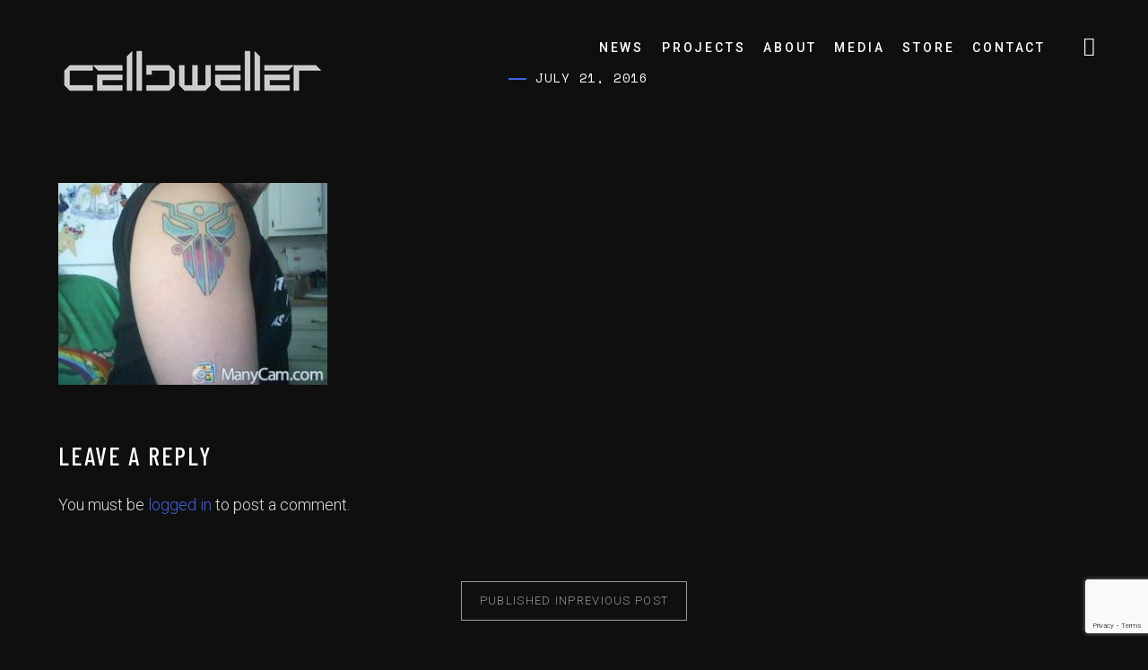

--- FILE ---
content_type: text/html; charset=UTF-8
request_url: https://www.klayton.info/scandroid-tat/
body_size: 11131
content:
<!DOCTYPE html>
<html dir="ltr" lang="en-US"
	prefix="og: https://ogp.me/ns#" >
<head>
	<meta charset="UTF-8">
	<meta name="viewport" content="width=device-width, initial-scale=1.0">
	<link rel="profile" href="http://gmpg.org/xfn/11">
	<link rel="pingback" href="https://celldweller.com/xmlrpc.php">
	<title>| Klayton.info</title>

		<!-- All in One SEO 4.2.3.1 -->
		<meta name="robots" content="max-image-preview:large" />
		<link rel="canonical" href="https://celldweller.com/scandroid-tat/" />
		<meta name="generator" content="All in One SEO (AIOSEO) 4.2.3.1 " />
		<meta property="og:locale" content="en_US" />
		<meta property="og:site_name" content="Klayton.info | Klayton: Celldweller / Scandroid / Circle of Dust / FreqGen" />
		<meta property="og:type" content="article" />
		<meta property="og:title" content="| Klayton.info" />
		<meta property="og:url" content="https://celldweller.com/scandroid-tat/" />
		<meta property="article:published_time" content="2016-07-21T20:51:42+00:00" />
		<meta property="article:modified_time" content="2016-07-21T20:51:42+00:00" />
		<meta name="twitter:card" content="summary" />
		<meta name="twitter:title" content="| Klayton.info" />
		<script type="application/ld+json" class="aioseo-schema">
			{"@context":"https:\/\/schema.org","@graph":[{"@type":"WebSite","@id":"https:\/\/celldweller.com\/#website","url":"https:\/\/celldweller.com\/","name":"Klayton.info","description":"Klayton: Celldweller \/ Scandroid \/ Circle of Dust \/ FreqGen","inLanguage":"en-US","publisher":{"@id":"https:\/\/celldweller.com\/#organization"}},{"@type":"Organization","@id":"https:\/\/celldweller.com\/#organization","name":"Klayton.info","url":"https:\/\/celldweller.com\/"},{"@type":"BreadcrumbList","@id":"https:\/\/celldweller.com\/scandroid-tat\/#breadcrumblist","itemListElement":[{"@type":"ListItem","@id":"https:\/\/celldweller.com\/#listItem","position":1,"item":{"@type":"WebPage","@id":"https:\/\/celldweller.com\/","name":"Home","description":"Klayton: Celldweller \/ Scandroid \/ Circle of Dust \/ FreqGen","url":"https:\/\/celldweller.com\/"},"nextItem":"https:\/\/celldweller.com\/scandroid-tat\/#listItem"},{"@type":"ListItem","@id":"https:\/\/celldweller.com\/scandroid-tat\/#listItem","position":2,"item":{"@type":"WebPage","@id":"https:\/\/celldweller.com\/scandroid-tat\/","url":"https:\/\/celldweller.com\/scandroid-tat\/"},"previousItem":"https:\/\/celldweller.com\/#listItem"}]},{"@type":"Person","@id":"https:\/\/celldweller.com\/author\/jrhodes\/#author","url":"https:\/\/celldweller.com\/author\/jrhodes\/","name":"James Rhodes","image":{"@type":"ImageObject","@id":"https:\/\/celldweller.com\/scandroid-tat\/#authorImage","url":"https:\/\/secure.gravatar.com\/avatar\/577c525bfe41008591bed879d5aa2b13?s=96&d=mm&r=g","width":96,"height":96,"caption":"James Rhodes"}},{"@type":"ItemPage","@id":"https:\/\/celldweller.com\/scandroid-tat\/#itempage","url":"https:\/\/celldweller.com\/scandroid-tat\/","name":"| Klayton.info","inLanguage":"en-US","isPartOf":{"@id":"https:\/\/celldweller.com\/#website"},"breadcrumb":{"@id":"https:\/\/celldweller.com\/scandroid-tat\/#breadcrumblist"},"author":"https:\/\/celldweller.com\/author\/jrhodes\/#author","creator":"https:\/\/celldweller.com\/author\/jrhodes\/#author","datePublished":"2016-07-21T20:51:42+00:00","dateModified":"2016-07-21T20:51:42+00:00"}]}
		</script>
		<!-- All in One SEO -->

<link rel='dns-prefetch' href='//celldweller.com' />
<link rel='dns-prefetch' href='//www.google.com' />
<link rel='dns-prefetch' href='//fonts.googleapis.com' />
<link rel='dns-prefetch' href='//s.w.org' />
<link rel="alternate" type="application/rss+xml" title="Klayton.info &raquo; Feed" href="https://celldweller.com/feed/" />
<link rel="alternate" type="application/rss+xml" title="Klayton.info &raquo; Comments Feed" href="https://celldweller.com/comments/feed/" />
<link rel="alternate" type="application/rss+xml" title="Klayton.info &raquo;  Comments Feed" href="https://celldweller.com/feed/?attachment_id=1106" />
<script type="text/javascript">
window._wpemojiSettings = {"baseUrl":"https:\/\/s.w.org\/images\/core\/emoji\/14.0.0\/72x72\/","ext":".png","svgUrl":"https:\/\/s.w.org\/images\/core\/emoji\/14.0.0\/svg\/","svgExt":".svg","source":{"concatemoji":"https:\/\/celldweller.com\/wp-includes\/js\/wp-emoji-release.min.js?ver=6.0.11"}};
/*! This file is auto-generated */
!function(e,a,t){var n,r,o,i=a.createElement("canvas"),p=i.getContext&&i.getContext("2d");function s(e,t){var a=String.fromCharCode,e=(p.clearRect(0,0,i.width,i.height),p.fillText(a.apply(this,e),0,0),i.toDataURL());return p.clearRect(0,0,i.width,i.height),p.fillText(a.apply(this,t),0,0),e===i.toDataURL()}function c(e){var t=a.createElement("script");t.src=e,t.defer=t.type="text/javascript",a.getElementsByTagName("head")[0].appendChild(t)}for(o=Array("flag","emoji"),t.supports={everything:!0,everythingExceptFlag:!0},r=0;r<o.length;r++)t.supports[o[r]]=function(e){if(!p||!p.fillText)return!1;switch(p.textBaseline="top",p.font="600 32px Arial",e){case"flag":return s([127987,65039,8205,9895,65039],[127987,65039,8203,9895,65039])?!1:!s([55356,56826,55356,56819],[55356,56826,8203,55356,56819])&&!s([55356,57332,56128,56423,56128,56418,56128,56421,56128,56430,56128,56423,56128,56447],[55356,57332,8203,56128,56423,8203,56128,56418,8203,56128,56421,8203,56128,56430,8203,56128,56423,8203,56128,56447]);case"emoji":return!s([129777,127995,8205,129778,127999],[129777,127995,8203,129778,127999])}return!1}(o[r]),t.supports.everything=t.supports.everything&&t.supports[o[r]],"flag"!==o[r]&&(t.supports.everythingExceptFlag=t.supports.everythingExceptFlag&&t.supports[o[r]]);t.supports.everythingExceptFlag=t.supports.everythingExceptFlag&&!t.supports.flag,t.DOMReady=!1,t.readyCallback=function(){t.DOMReady=!0},t.supports.everything||(n=function(){t.readyCallback()},a.addEventListener?(a.addEventListener("DOMContentLoaded",n,!1),e.addEventListener("load",n,!1)):(e.attachEvent("onload",n),a.attachEvent("onreadystatechange",function(){"complete"===a.readyState&&t.readyCallback()})),(e=t.source||{}).concatemoji?c(e.concatemoji):e.wpemoji&&e.twemoji&&(c(e.twemoji),c(e.wpemoji)))}(window,document,window._wpemojiSettings);
</script>
<style type="text/css">
img.wp-smiley,
img.emoji {
	display: inline !important;
	border: none !important;
	box-shadow: none !important;
	height: 1em !important;
	width: 1em !important;
	margin: 0 0.07em !important;
	vertical-align: -0.1em !important;
	background: none !important;
	padding: 0 !important;
}
</style>
	<link rel='stylesheet' id='wp-block-library-css'  href='https://celldweller.com/wp-includes/css/dist/block-library/style.min.css?ver=6.0.11' type='text/css' media='all' />
<style id='global-styles-inline-css' type='text/css'>
body{--wp--preset--color--black: #000000;--wp--preset--color--cyan-bluish-gray: #abb8c3;--wp--preset--color--white: #ffffff;--wp--preset--color--pale-pink: #f78da7;--wp--preset--color--vivid-red: #cf2e2e;--wp--preset--color--luminous-vivid-orange: #ff6900;--wp--preset--color--luminous-vivid-amber: #fcb900;--wp--preset--color--light-green-cyan: #7bdcb5;--wp--preset--color--vivid-green-cyan: #00d084;--wp--preset--color--pale-cyan-blue: #8ed1fc;--wp--preset--color--vivid-cyan-blue: #0693e3;--wp--preset--color--vivid-purple: #9b51e0;--wp--preset--gradient--vivid-cyan-blue-to-vivid-purple: linear-gradient(135deg,rgba(6,147,227,1) 0%,rgb(155,81,224) 100%);--wp--preset--gradient--light-green-cyan-to-vivid-green-cyan: linear-gradient(135deg,rgb(122,220,180) 0%,rgb(0,208,130) 100%);--wp--preset--gradient--luminous-vivid-amber-to-luminous-vivid-orange: linear-gradient(135deg,rgba(252,185,0,1) 0%,rgba(255,105,0,1) 100%);--wp--preset--gradient--luminous-vivid-orange-to-vivid-red: linear-gradient(135deg,rgba(255,105,0,1) 0%,rgb(207,46,46) 100%);--wp--preset--gradient--very-light-gray-to-cyan-bluish-gray: linear-gradient(135deg,rgb(238,238,238) 0%,rgb(169,184,195) 100%);--wp--preset--gradient--cool-to-warm-spectrum: linear-gradient(135deg,rgb(74,234,220) 0%,rgb(151,120,209) 20%,rgb(207,42,186) 40%,rgb(238,44,130) 60%,rgb(251,105,98) 80%,rgb(254,248,76) 100%);--wp--preset--gradient--blush-light-purple: linear-gradient(135deg,rgb(255,206,236) 0%,rgb(152,150,240) 100%);--wp--preset--gradient--blush-bordeaux: linear-gradient(135deg,rgb(254,205,165) 0%,rgb(254,45,45) 50%,rgb(107,0,62) 100%);--wp--preset--gradient--luminous-dusk: linear-gradient(135deg,rgb(255,203,112) 0%,rgb(199,81,192) 50%,rgb(65,88,208) 100%);--wp--preset--gradient--pale-ocean: linear-gradient(135deg,rgb(255,245,203) 0%,rgb(182,227,212) 50%,rgb(51,167,181) 100%);--wp--preset--gradient--electric-grass: linear-gradient(135deg,rgb(202,248,128) 0%,rgb(113,206,126) 100%);--wp--preset--gradient--midnight: linear-gradient(135deg,rgb(2,3,129) 0%,rgb(40,116,252) 100%);--wp--preset--duotone--dark-grayscale: url('#wp-duotone-dark-grayscale');--wp--preset--duotone--grayscale: url('#wp-duotone-grayscale');--wp--preset--duotone--purple-yellow: url('#wp-duotone-purple-yellow');--wp--preset--duotone--blue-red: url('#wp-duotone-blue-red');--wp--preset--duotone--midnight: url('#wp-duotone-midnight');--wp--preset--duotone--magenta-yellow: url('#wp-duotone-magenta-yellow');--wp--preset--duotone--purple-green: url('#wp-duotone-purple-green');--wp--preset--duotone--blue-orange: url('#wp-duotone-blue-orange');--wp--preset--font-size--small: 13px;--wp--preset--font-size--medium: 20px;--wp--preset--font-size--large: 36px;--wp--preset--font-size--x-large: 42px;}.has-black-color{color: var(--wp--preset--color--black) !important;}.has-cyan-bluish-gray-color{color: var(--wp--preset--color--cyan-bluish-gray) !important;}.has-white-color{color: var(--wp--preset--color--white) !important;}.has-pale-pink-color{color: var(--wp--preset--color--pale-pink) !important;}.has-vivid-red-color{color: var(--wp--preset--color--vivid-red) !important;}.has-luminous-vivid-orange-color{color: var(--wp--preset--color--luminous-vivid-orange) !important;}.has-luminous-vivid-amber-color{color: var(--wp--preset--color--luminous-vivid-amber) !important;}.has-light-green-cyan-color{color: var(--wp--preset--color--light-green-cyan) !important;}.has-vivid-green-cyan-color{color: var(--wp--preset--color--vivid-green-cyan) !important;}.has-pale-cyan-blue-color{color: var(--wp--preset--color--pale-cyan-blue) !important;}.has-vivid-cyan-blue-color{color: var(--wp--preset--color--vivid-cyan-blue) !important;}.has-vivid-purple-color{color: var(--wp--preset--color--vivid-purple) !important;}.has-black-background-color{background-color: var(--wp--preset--color--black) !important;}.has-cyan-bluish-gray-background-color{background-color: var(--wp--preset--color--cyan-bluish-gray) !important;}.has-white-background-color{background-color: var(--wp--preset--color--white) !important;}.has-pale-pink-background-color{background-color: var(--wp--preset--color--pale-pink) !important;}.has-vivid-red-background-color{background-color: var(--wp--preset--color--vivid-red) !important;}.has-luminous-vivid-orange-background-color{background-color: var(--wp--preset--color--luminous-vivid-orange) !important;}.has-luminous-vivid-amber-background-color{background-color: var(--wp--preset--color--luminous-vivid-amber) !important;}.has-light-green-cyan-background-color{background-color: var(--wp--preset--color--light-green-cyan) !important;}.has-vivid-green-cyan-background-color{background-color: var(--wp--preset--color--vivid-green-cyan) !important;}.has-pale-cyan-blue-background-color{background-color: var(--wp--preset--color--pale-cyan-blue) !important;}.has-vivid-cyan-blue-background-color{background-color: var(--wp--preset--color--vivid-cyan-blue) !important;}.has-vivid-purple-background-color{background-color: var(--wp--preset--color--vivid-purple) !important;}.has-black-border-color{border-color: var(--wp--preset--color--black) !important;}.has-cyan-bluish-gray-border-color{border-color: var(--wp--preset--color--cyan-bluish-gray) !important;}.has-white-border-color{border-color: var(--wp--preset--color--white) !important;}.has-pale-pink-border-color{border-color: var(--wp--preset--color--pale-pink) !important;}.has-vivid-red-border-color{border-color: var(--wp--preset--color--vivid-red) !important;}.has-luminous-vivid-orange-border-color{border-color: var(--wp--preset--color--luminous-vivid-orange) !important;}.has-luminous-vivid-amber-border-color{border-color: var(--wp--preset--color--luminous-vivid-amber) !important;}.has-light-green-cyan-border-color{border-color: var(--wp--preset--color--light-green-cyan) !important;}.has-vivid-green-cyan-border-color{border-color: var(--wp--preset--color--vivid-green-cyan) !important;}.has-pale-cyan-blue-border-color{border-color: var(--wp--preset--color--pale-cyan-blue) !important;}.has-vivid-cyan-blue-border-color{border-color: var(--wp--preset--color--vivid-cyan-blue) !important;}.has-vivid-purple-border-color{border-color: var(--wp--preset--color--vivid-purple) !important;}.has-vivid-cyan-blue-to-vivid-purple-gradient-background{background: var(--wp--preset--gradient--vivid-cyan-blue-to-vivid-purple) !important;}.has-light-green-cyan-to-vivid-green-cyan-gradient-background{background: var(--wp--preset--gradient--light-green-cyan-to-vivid-green-cyan) !important;}.has-luminous-vivid-amber-to-luminous-vivid-orange-gradient-background{background: var(--wp--preset--gradient--luminous-vivid-amber-to-luminous-vivid-orange) !important;}.has-luminous-vivid-orange-to-vivid-red-gradient-background{background: var(--wp--preset--gradient--luminous-vivid-orange-to-vivid-red) !important;}.has-very-light-gray-to-cyan-bluish-gray-gradient-background{background: var(--wp--preset--gradient--very-light-gray-to-cyan-bluish-gray) !important;}.has-cool-to-warm-spectrum-gradient-background{background: var(--wp--preset--gradient--cool-to-warm-spectrum) !important;}.has-blush-light-purple-gradient-background{background: var(--wp--preset--gradient--blush-light-purple) !important;}.has-blush-bordeaux-gradient-background{background: var(--wp--preset--gradient--blush-bordeaux) !important;}.has-luminous-dusk-gradient-background{background: var(--wp--preset--gradient--luminous-dusk) !important;}.has-pale-ocean-gradient-background{background: var(--wp--preset--gradient--pale-ocean) !important;}.has-electric-grass-gradient-background{background: var(--wp--preset--gradient--electric-grass) !important;}.has-midnight-gradient-background{background: var(--wp--preset--gradient--midnight) !important;}.has-small-font-size{font-size: var(--wp--preset--font-size--small) !important;}.has-medium-font-size{font-size: var(--wp--preset--font-size--medium) !important;}.has-large-font-size{font-size: var(--wp--preset--font-size--large) !important;}.has-x-large-font-size{font-size: var(--wp--preset--font-size--x-large) !important;}
</style>
<link rel='stylesheet' id='contact-form-7-css'  href='https://celldweller.com/wp-content/plugins/contact-form-7/includes/css/styles.css?ver=5.6.2' type='text/css' media='all' />
<link rel='stylesheet' id='magnific-popup-css'  href='https://celldweller.com/wp-content/plugins/meloo-toolkit/options/toolkit/vendors/magnific-popup/magnific-popup.css?ver=6.0.11' type='text/css' media='all' />
<link rel='stylesheet' id='frontend-toolkit-css'  href='https://celldweller.com/wp-content/plugins/meloo-toolkit/options/toolkit/css/frontend-toolkit.css?ver=6.0.11' type='text/css' media='all' />
<link rel='stylesheet' id='patreon-wordpress-css-css'  href='https://celldweller.com/wp-content/plugins/patreon-connect/assets/css/app.css?ver=6.0.11' type='text/css' media='all' />
<link rel='stylesheet' id='parent-styles-css'  href='https://celldweller.com/wp-content/themes/meloo/style.css?ver=6.0.11' type='text/css' media='all' />
<link rel='stylesheet' id='child-styles-css'  href='https://celldweller.com/wp-content/themes/meloo-child/style.css?ver=6.0.11' type='text/css' media='all' />
<link rel='stylesheet' id='meloo-fonts-css'  href='//fonts.googleapis.com/css?family=Barlow+Condensed%3A400%2C500%2C600%2C700%2C800%2C900%7CRoboto%3A300%2C300i%2C400%2C400i%2C500%2C500i%2C700%2C700i%2C900%2C900i%7CSpace+Mono%3A400%2C400i&#038;subset=latin-ext&#038;ver=1.0.0' type='text/css' media='all' />
<link rel='stylesheet' id='icomoon-css'  href='https://celldweller.com/wp-content/themes/meloo/icons/icomoon.css?ver=6.0.11' type='text/css' media='all' />
<link rel='stylesheet' id='Pe-icon-7-stroke-css'  href='https://celldweller.com/wp-content/themes/meloo/icons/Pe-icon-7-stroke.css?ver=6.0.11' type='text/css' media='all' />
<link rel='stylesheet' id='meloo-style-css'  href='https://celldweller.com/wp-content/themes/meloo-child/style.css?ver=6.0.11' type='text/css' media='all' />
<link rel='stylesheet' id='roboto-css'  href='//fonts.googleapis.com/css?family=Roboto%3A100%2C100italic%2C300%2C300italic%2Cregular%2Citalic%2C500%2C500italic%2C700%2C700italic%2C900%2C900italic&#038;subset=latin-ext&#038;ver=2.9.8' type='text/css' media='all' />
<link rel='stylesheet' id='barlow-condensed-css'  href='//fonts.googleapis.com/css?family=Barlow+Condensed%3Aregular%2C500%2C600%2C700%2C800%2C900&#038;subset=latin%2Clatin-ext&#038;ver=2.9.8' type='text/css' media='all' />
<link rel='stylesheet' id='space-mono-css'  href='//fonts.googleapis.com/css?family=Space+Mono%3Aregular%2Citalic&#038;subset=latin%2Clatin-ext&#038;ver=2.9.8' type='text/css' media='all' />
<link rel='stylesheet' id='kc-general-css'  href='https://celldweller.com/wp-content/plugins/kingcomposer/assets/frontend/css/kingcomposer.min.css?ver=2.9.8' type='text/css' media='all' />
<link rel='stylesheet' id='kc-animate-css'  href='https://celldweller.com/wp-content/plugins/kingcomposer/assets/css/animate.css?ver=2.9.8' type='text/css' media='all' />
<link rel='stylesheet' id='kc-icon-1-css'  href='https://celldweller.com/wp-content/plugins/kingcomposer/assets/css/icons.css?ver=2.9.8' type='text/css' media='all' />
<script type='text/javascript' src='https://celldweller.com/wp-includes/js/jquery/jquery.min.js?ver=3.6.0' id='jquery-core-js'></script>
<script type='text/javascript' src='https://celldweller.com/wp-includes/js/jquery/jquery-migrate.min.js?ver=3.3.2' id='jquery-migrate-js'></script>
<link rel="https://api.w.org/" href="https://celldweller.com/wp-json/" /><link rel="alternate" type="application/json" href="https://celldweller.com/wp-json/wp/v2/media/1106" /><link rel="EditURI" type="application/rsd+xml" title="RSD" href="https://celldweller.com/xmlrpc.php?rsd" />
<link rel="wlwmanifest" type="application/wlwmanifest+xml" href="https://celldweller.com/wp-includes/wlwmanifest.xml" /> 
<link rel='shortlink' href='https://celldweller.com/?p=1106' />
<link rel="alternate" type="application/json+oembed" href="https://celldweller.com/wp-json/oembed/1.0/embed?url=https%3A%2F%2Fcelldweller.com%2Fscandroid-tat%2F" />
<link rel="alternate" type="text/xml+oembed" href="https://celldweller.com/wp-json/oembed/1.0/embed?url=https%3A%2F%2Fcelldweller.com%2Fscandroid-tat%2F&#038;format=xml" />
<script type="text/javascript">var kc_script_data={ajax_url:"https://celldweller.com/wp-admin/admin-ajax.php"}</script><style>@font-face {
			font-family: 'Libre Franklin Extra Bold';
			src: url('https://celldweller.com/wp-content/plugins/patreon-connect/assets/fonts/librefranklin-extrabold-webfont.woff2') format('woff2'),
				 url('https://celldweller.com/wp-content/plugins/patreon-connect/assets/fonts/librefranklin-extrabold-webfont.woff') format('woff');
			font-weight: bold;
			}</style><style type="text/css">.recentcomments a{display:inline !important;padding:0 !important;margin:0 !important;}</style><meta name="generator" content="Powered by Slider Revolution 6.5.14 - responsive, Mobile-Friendly Slider Plugin for WordPress with comfortable drag and drop interface." />
<link rel="icon" href="https://celldweller.com/wp-content/uploads/2019/04/cropped-cropped-celldweller-icon-32x32.png" sizes="32x32" />
<link rel="icon" href="https://celldweller.com/wp-content/uploads/2019/04/cropped-cropped-celldweller-icon-192x192.png" sizes="192x192" />
<link rel="apple-touch-icon" href="https://celldweller.com/wp-content/uploads/2019/04/cropped-cropped-celldweller-icon-180x180.png" />
<meta name="msapplication-TileImage" content="https://celldweller.com/wp-content/uploads/2019/04/cropped-cropped-celldweller-icon-270x270.png" />
<script>function setREVStartSize(e){
			//window.requestAnimationFrame(function() {
				window.RSIW = window.RSIW===undefined ? window.innerWidth : window.RSIW;
				window.RSIH = window.RSIH===undefined ? window.innerHeight : window.RSIH;
				try {
					var pw = document.getElementById(e.c).parentNode.offsetWidth,
						newh;
					pw = pw===0 || isNaN(pw) ? window.RSIW : pw;
					e.tabw = e.tabw===undefined ? 0 : parseInt(e.tabw);
					e.thumbw = e.thumbw===undefined ? 0 : parseInt(e.thumbw);
					e.tabh = e.tabh===undefined ? 0 : parseInt(e.tabh);
					e.thumbh = e.thumbh===undefined ? 0 : parseInt(e.thumbh);
					e.tabhide = e.tabhide===undefined ? 0 : parseInt(e.tabhide);
					e.thumbhide = e.thumbhide===undefined ? 0 : parseInt(e.thumbhide);
					e.mh = e.mh===undefined || e.mh=="" || e.mh==="auto" ? 0 : parseInt(e.mh,0);
					if(e.layout==="fullscreen" || e.l==="fullscreen")
						newh = Math.max(e.mh,window.RSIH);
					else{
						e.gw = Array.isArray(e.gw) ? e.gw : [e.gw];
						for (var i in e.rl) if (e.gw[i]===undefined || e.gw[i]===0) e.gw[i] = e.gw[i-1];
						e.gh = e.el===undefined || e.el==="" || (Array.isArray(e.el) && e.el.length==0)? e.gh : e.el;
						e.gh = Array.isArray(e.gh) ? e.gh : [e.gh];
						for (var i in e.rl) if (e.gh[i]===undefined || e.gh[i]===0) e.gh[i] = e.gh[i-1];
											
						var nl = new Array(e.rl.length),
							ix = 0,
							sl;
						e.tabw = e.tabhide>=pw ? 0 : e.tabw;
						e.thumbw = e.thumbhide>=pw ? 0 : e.thumbw;
						e.tabh = e.tabhide>=pw ? 0 : e.tabh;
						e.thumbh = e.thumbhide>=pw ? 0 : e.thumbh;
						for (var i in e.rl) nl[i] = e.rl[i]<window.RSIW ? 0 : e.rl[i];
						sl = nl[0];
						for (var i in nl) if (sl>nl[i] && nl[i]>0) { sl = nl[i]; ix=i;}
						var m = pw>(e.gw[ix]+e.tabw+e.thumbw) ? 1 : (pw-(e.tabw+e.thumbw)) / (e.gw[ix]);
						newh =  (e.gh[ix] * m) + (e.tabh + e.thumbh);
					}
					var el = document.getElementById(e.c);
					if (el!==null && el) el.style.height = newh+"px";
					el = document.getElementById(e.c+"_wrapper");
					if (el!==null && el) {
						el.style.height = newh+"px";
						el.style.display = "block";
					}
				} catch(e){
					console.log("Failure at Presize of Slider:" + e)
				}
			//});
		  };</script>
<style id="kirki-inline-styles">#nav-sidebar ul li a:hover,#reply-title small:hover,.color,.comment .author a:hover,.comment .reply a,.error404 .big-text,.logged-in-as a:hover,.mfp-arrow:hover,.mfp-close:hover:after,.post-header.hero .post-meta-bottom a:hover,.rt-newsletter-input-wrap:after,.rt-recent-posts .rp-caption h4 a:hover,.rt-recent-posts.rt-show-thumbs .rp-caption,.sp-tracklist .track.sp-error .status-icon,.sticky .post-title:before,.testi-slider li .front-layer .text .name,.widget a:hover,.widget li a:hover,.widget table#wp-calendar #next a:hover,.widget table#wp-calendar #prev a:hover,.widget_archive li a:hover,.widget_categories li a:hover,.widget_links li a:hover,.widget_meta li a:hover,.widget_nav_menu_2 li a:before,.widget_pages li a:hover,.widget_recent_comments li a:hover,.widget_recent_entries li a:hover,.widget_search #searchform #searchsubmit i:hover,a,div.wpcf7-acceptance-missing,div.wpcf7-validation-errors{color:#4063e6;}#icon-nav .shop-items-count,#payment ul li input[type="radio"]:checked:after,#scamp_player.paused .sp-position,#search-block #searchform #s,#sp-empty-queue,.attachment-post-link a:hover,.badge.free,.btn,.btn.btn-dark:hover,.btn.btn-grey:hover,.btn.btn-light:hover,.button-hidden-layer,.form-submit #submit,.kc-event-countdown-header span:first-child:after,.kc-posts-slider.owl-theme .owl-pagination .owl-page:hover,.kc-share-buttons a.micro-share:hover,.meta-tags a:hover,.module .post-date:before,.module-event-2 .event-name:before,.module.module-gallery-1 .images-number:before,.post-meta-top .date:before,.single-meloo_gallery .page-header .gallery-cats:after,.sp-content-progress .sp-content-position,.sp-progress .sp-position,.sp-track.paused,.sp-track.playing,.subscribe-form .subscribe-email,.subscribe-form .subscribe-submit:hover,.track-details-1 li .value a.micro-share:hover,.wft-actions .sp-play-track:hover,.widget .button,.widget button,.widget input[type="button"],.widget input[type="reset"],.widget input[type="submit"],.widget_tag_cloud .tagcloud a:hover,.woocommerce #respond input#submit,.woocommerce #respond input#submit.alt,.woocommerce a.button,.woocommerce a.button.alt,.woocommerce button.button,.woocommerce button.button.alt,.woocommerce div.product form.cart .button,.woocommerce input.button,.woocommerce input.button.alt,a.micro-btn,button,button.btn-dark:hover,button.btn-grey:hover,button.btn-light:hover,input[type="submit"],input[type="submit"].btn-dark:hover,input[type="submit"].btn-grey:hover,input[type="submit"].btn-light:hover{background-color:#4063e6;}#nprogress .bar,.arrow-nav,.module-event-1 .module-inner:hover,.owl-nav-arrows.owl-theme .owl-controls .owl-buttons div,.testi-slider li .front-layer:before{background:#4063e6;}::selection{background:#4063e6;}#icon-nav .nav-player-btn.status-playing .circle{stroke:#4063e6;}#nav-main > ul > li > a:not(.module-link):before,.cats-style .cat:before,.module-4:hover,.module-music-2:hover,.post-meta-top .date:before,.woocommerce div.product .woocommerce-tabs ul.tabs li.active a,div.wpcf7-acceptance-missing,div.wpcf7-validation-errors,input:focus,select:focus,textarea:focus{border-color:#4063e6;}.testi-slider li .front-layer .text{border-left-color:#4063e6;}</style></head>
<body class="attachment attachment-template-default single single-attachment postid-1106 attachmentid-1106 attachment-jpeg kc-css-system dark-scheme WPAjaxLoader lazyload" data-page_id="1106" data-wp_title="| Klayton.info">


    <div id="wpal-loader" class="wpal-loading-bars-layer show-layer dark-scheme-el">
        <div class="ajax-loader">
            <div class="loader-content"><div class="loader-img"><img src="https://celldweller.com/wp-content/uploads/2025/12/01_Wordmark_Orbit.png" alt="Logo"></div><div class="loader-bar">
                    <span class="progress-bar"></span>
                </div>
            </div>
           
        </div>
        <div class="shape-wrap">
            <svg xmlns="http://www.w3.org/2000/svg" xmlns:xlink="http://www.w3.org/1999/xlink" class="shape" width="100%" height="100vh" preserveAspectRatio="none" viewBox="0 0 1440 800">
                <path d="M -30.45,-43.86 -30.45,0 53.8,0 53.8,0 179.5,0 179.5,0 193.3,0 193.3,0 253.1,0 253.1,0 276.1,0 276.1,0 320.6,0 320.6,0 406.5,0 406.5,0 435.6,0 435.6,0 477,0 477,0 527.6,0 527.6,0 553.7,0 553.7,0 592,0 592,0 742.3,0 742.3,0 762.2,0 762.2,0 776,0 776,0 791.3,0 791.3,0 852.7,0 852.7,0 871.1,0 871.1,0 878.7,0 878.7,0 891,0 891,0 923.2,0 923.2,0 940.1,0 940.1,0 976.9,0 976.9,0 1031,0 1031,0 1041,0 1041,0 1176,0 1176,0 1192,0 1192,0 1210,0 1210,0 1225,0 1225,0 1236,0 1236,0 1248,0 1248,0 1273,0 1273,0 1291,0 1291,0 1316,0 1316,0 1337,0 1337,0 1356,0 1356,0 1414,0 1414,0 1432,0 1432,0 1486,0 1486,-43.86 Z" data-spirit-id="M -30.45,-57.86 -30.45,442.6 53.8,443.8 53.8,396.3 179.5,396.3 179.5,654.7 193.3,654.7 193.3,589.1 253.1,589.1 253.1,561.6 276.1,561.6 276.1,531.2 320.6,531.2 320.6,238.6 406.5,238.6 406.5,213.9 435.6,213.9 435.6,246.2 477,246.2 477,289.9 527.6,289.9 527.6,263.3 553.7,263.3 553.7,280.4 592,280.4 592,189.2 742.3,189.2 742.3,259.5 762.2,259.5 762.2,103.7 776,103.7 776,77.11 791.3,77.11 791.3,18.21 852.7,18.21 852.7,86.61 871.1,86.61 871.1,231 878.7,240.5 878.7,320.3 891,320.3 891,434.3 923.2,434.3 923.2,145.5 940.1,145.5 940.1,117 976.9,117 976.9,139.8 1031,139.8 1031,284.2 1041,284.2 1041,242.4 1176,242.4 1176,282.3 1192,282.3 1192,641.4 1210,641.4 1210,692.7 1225,692.7 1225,599.6 1236,599.6 1236,527.4 1248,527.4 1248,500.8 1273,500.8 1273,523.6 1291,523.6 1291,652.8 1316,652.8 1316,533.1 1337,533.1 1337,502.7 1356,502.7 1356,523.6 1414,523.6 1414,491.3 1432,491.3 1432,523.6 1486,523.6 1486,-57.86 Z"></path>
            </svg>
        </div></div>
<div id="header-wrap">
    <div id="header" class="header header-transparent dark-scheme-el">

        <!-- Search --> 
        <div id="search-block">
            <form method="get" id="searchform" class="searchform" action="https://celldweller.com/">
	<fieldset>
		<span class="search-input-wrap">
			<input type="text" placeholder="Search..." value="" name="s" id="s" />
		</span>
		<button type="submit" id="searchsubmit"><i class="icon icon-search"></i></button>
	</fieldset>

</form>        </div>
        <!-- /search -->

        <!-- Social --> 
        <div id="social-block">
            <h6 class="social-title trans-10 show-fx">Follow Me</h6>
            <div class="social-icons trans-10 show-fx delay-01">
                <a href="https://facebook.com/celldweller" class="circle-btn">
                <svg class="circle-svg" width="50" height="50" viewBox="0 0 50 50">
                    <circle class="circle" cx="25" cy="25" r="23" stroke="#fff" stroke-width="1" fill="none"></circle>
                </svg>
                <span class="icon icon-facebook"></span>
            </a><a href="https://twitter.com/celldweller" class="circle-btn">
                <svg class="circle-svg" width="50" height="50" viewBox="0 0 50 50">
                    <circle class="circle" cx="25" cy="25" r="23" stroke="#fff" stroke-width="1" fill="none"></circle>
                </svg>
                <span class="icon icon-twitter"></span>
            </a><a href="https://instagram.com/celldweller" class="circle-btn">
                <svg class="circle-svg" width="50" height="50" viewBox="0 0 50 50">
                    <circle class="circle" cx="25" cy="25" r="23" stroke="#fff" stroke-width="1" fill="none"></circle>
                </svg>
                <span class="icon icon-instagram"></span>
            </a><a href="https://open.spotify.com/artist/4BKyei61gtyDFxlKhcvBJJ" class="circle-btn">
                <svg class="circle-svg" width="50" height="50" viewBox="0 0 50 50">
                    <circle class="circle" cx="25" cy="25" r="23" stroke="#fff" stroke-width="1" fill="none"></circle>
                </svg>
                <span class="icon icon-spotify"></span>
            </a>            </div>
            
        </div>
        <!-- /share icons -->

        <!-- Nav Block --> 
        <div class="nav-block">
            <div class="nav-container">

                <!-- Logo -->
                <div id="site-logo" class="header-logo">
                    <a href="https://celldweller.com/" class="theme-logo has-logo-hero"><img src="https://www.klayton.info/wp-content/uploads/2025/10/01_Wordmark_Orbit-logo-v3.png" class="theme-logo-img" alt="Logo Image"><img src="https://www.klayton.info/wp-content/uploads/2025/10/01_Wordmark_Orbit-logo-v2.png" class="theme-logo-hero-img" alt="Logo Image"></a>                </div>
                
                <!-- Icon nav -->
                <div id="icon-nav">
                    <ul>
                        <li class="responsive-trigger-wrap"><a href="#" class="circle-btn responsive-trigger">
                            <svg class="circle-svg" width="40" height="40" viewBox="0 0 50 50">
                                <circle class="circle" cx="25" cy="25" r="23" stroke="#fff" stroke-width="1" fill="none"></circle>
                            </svg>
                            <span class="icon"></span>
                            </a>
                        </li>
                                                <!-- Cart -->
                                                                                                <li class="social-trigger-wrap"><a id="nav-social" class="circle-btn">
                            <svg class="circle-svg" width="40" height="40" viewBox="0 0 50 50">
                                <circle class="circle" cx="25" cy="25" r="23" stroke="#fff" stroke-width="1" fill="none"></circle>
                            </svg>
                            <span class="pe-7s-share"></span>
                            </a>
                        </li>
                                            </ul>
                </div>
                
                <!-- Main navs -->
                                    <nav id="nav-main" class="nav-horizontal">
                        <ul id="menu-top-menu" class="menu"><li id="menu-item-9656" class="menu-item menu-item-type-post_type menu-item-object-page menu-item-9656"><a href="https://celldweller.com/news/">News</a></li>
<li id="menu-item-9348" class="menu-item menu-item-type-custom menu-item-object-custom menu-item-has-children menu-item-9348"><a href="#">Projects</a>
<ul class="sub-menu">
	<li id="menu-item-9356" class="menu-item menu-item-type-post_type menu-item-object-page menu-item-9356"><a href="https://celldweller.com/celldweller/">Celldweller</a></li>
	<li id="menu-item-9351" class="menu-item menu-item-type-post_type menu-item-object-page menu-item-9351"><a href="https://celldweller.com/scandroid/">Scandroid</a></li>
	<li id="menu-item-9350" class="menu-item menu-item-type-post_type menu-item-object-page menu-item-9350"><a href="https://celldweller.com/circleofdust/">Circle of Dust</a></li>
	<li id="menu-item-9349" class="menu-item menu-item-type-post_type menu-item-object-page menu-item-9349"><a href="https://celldweller.com/freqgen/">FreqGen</a></li>
	<li id="menu-item-10028" class="menu-item menu-item-type-post_type menu-item-object-page menu-item-10028"><a href="https://celldweller.com/composer/">Composer</a></li>
	<li id="menu-item-10059" class="menu-item menu-item-type-post_type menu-item-object-page menu-item-10059"><a href="https://celldweller.com/fixt/">FiXT</a></li>
</ul>
</li>
<li id="menu-item-6" class="home menu-item menu-item-type-custom menu-item-object-custom menu-item-has-children menu-item-6"><a href="#">About</a>
<ul class="sub-menu">
	<li id="menu-item-7802" class="menu-item menu-item-type-custom menu-item-object-custom menu-item-7802"><a href="/composer-producer/">Klayton</a></li>
	<li id="menu-item-7757" class="menu-item menu-item-type-post_type menu-item-object-page menu-item-7757"><a href="https://celldweller.com/press/endorsements/">Endorsements</a></li>
	<li id="menu-item-9569" class="menu-item menu-item-type-custom menu-item-object-custom menu-item-9569"><a href="https://www.klayton.info/film-tv-video-game-credits/">TV | Film | Video Games</a></li>
	<li id="menu-item-7769" class="menu-item menu-item-type-post_type menu-item-object-page menu-item-7769"><a href="https://celldweller.com/press/">Press</a></li>
</ul>
</li>
<li id="menu-item-7764" class="menu-item menu-item-type-custom menu-item-object-custom menu-item-has-children menu-item-7764"><a href="#">Media</a>
<ul class="sub-menu">
	<li id="menu-item-7763" class="menu-item menu-item-type-post_type menu-item-object-page menu-item-7763"><a href="https://celldweller.com/playlists/">Playlists</a></li>
	<li id="menu-item-10047" class="menu-item menu-item-type-post_type menu-item-object-page menu-item-10047"><a href="https://celldweller.com/video-list/">Videos</a></li>
</ul>
</li>
<li id="menu-item-7770" class="menu-item menu-item-type-custom menu-item-object-custom menu-item-has-children menu-item-7770"><a href="#">Store</a>
<ul class="sub-menu">
	<li id="menu-item-7775" class="menu-item menu-item-type-custom menu-item-object-custom menu-item-7775"><a href="http://fixtstore.com/celldweller">Celldweller</a></li>
	<li id="menu-item-7776" class="menu-item menu-item-type-custom menu-item-object-custom menu-item-7776"><a href="http://fixtstore.com/circleofdust">Circle of Dust</a></li>
	<li id="menu-item-7777" class="menu-item menu-item-type-custom menu-item-object-custom menu-item-7777"><a href="http://fixtstore.com/freqgen">FreqGen</a></li>
	<li id="menu-item-7778" class="menu-item menu-item-type-custom menu-item-object-custom menu-item-7778"><a href="http://fixtstore.com/scandroid">Scandroid</a></li>
	<li id="menu-item-8315" class="menu-item menu-item-type-custom menu-item-object-custom menu-item-8315"><a target="_blank" href="http://patreon.com/klayton">Klayton Patreon</a></li>
	<li id="menu-item-7780" class="menu-item menu-item-type-custom menu-item-object-custom menu-item-7780"><a href="http://fixtstore.com/refractoraudio">Refractor Audio</a></li>
</ul>
</li>
<li id="menu-item-7781" class="menu-item menu-item-type-post_type menu-item-object-page menu-item-7781"><a href="https://celldweller.com/contact/">Contact</a></li>
</ul>                    </nav>
                                
            </div>
        </div>
    </div>
</div>

<div id="slidebar" class="dark-scheme-el">
    <div class="slidebar-block">
        <div class="slidebar-content">
            <div class="slidebar-close-block">
                <a href="#" id="slidebar-close"></a>
            </div>
            <div class="slidebar-logo-block">
                <div id="slidebar-logo">
                    <a href="https://celldweller.com/"><img src="https://www.klayton.info/wp-content/uploads/2025/10/01_Wordmark_Orbit-logo-v4.png" class="theme-logo-img" alt="Logo Image"></a>                 </div>
            </div>
                        
            <nav id="nav-sidebar">
                <ul id="menu-top-menu-1" class="menu"><li class="menu-item menu-item-type-post_type menu-item-object-page menu-item-9656"><a href="https://celldweller.com/news/">News</a></li>
<li class="menu-item menu-item-type-custom menu-item-object-custom menu-item-has-children menu-item-9348"><a href="#">Projects</a>
<ul class="sub-menu">
	<li class="menu-item menu-item-type-post_type menu-item-object-page menu-item-9356"><a href="https://celldweller.com/celldweller/">Celldweller</a></li>
	<li class="menu-item menu-item-type-post_type menu-item-object-page menu-item-9351"><a href="https://celldweller.com/scandroid/">Scandroid</a></li>
	<li class="menu-item menu-item-type-post_type menu-item-object-page menu-item-9350"><a href="https://celldweller.com/circleofdust/">Circle of Dust</a></li>
	<li class="menu-item menu-item-type-post_type menu-item-object-page menu-item-9349"><a href="https://celldweller.com/freqgen/">FreqGen</a></li>
	<li class="menu-item menu-item-type-post_type menu-item-object-page menu-item-10028"><a href="https://celldweller.com/composer/">Composer</a></li>
	<li class="menu-item menu-item-type-post_type menu-item-object-page menu-item-10059"><a href="https://celldweller.com/fixt/">FiXT</a></li>
</ul>
</li>
<li class="home menu-item menu-item-type-custom menu-item-object-custom menu-item-has-children menu-item-6"><a href="#">About</a>
<ul class="sub-menu">
	<li class="menu-item menu-item-type-custom menu-item-object-custom menu-item-7802"><a href="/composer-producer/">Klayton</a></li>
	<li class="menu-item menu-item-type-post_type menu-item-object-page menu-item-7757"><a href="https://celldweller.com/press/endorsements/">Endorsements</a></li>
	<li class="menu-item menu-item-type-custom menu-item-object-custom menu-item-9569"><a href="https://www.klayton.info/film-tv-video-game-credits/">TV | Film | Video Games</a></li>
	<li class="menu-item menu-item-type-post_type menu-item-object-page menu-item-7769"><a href="https://celldweller.com/press/">Press</a></li>
</ul>
</li>
<li class="menu-item menu-item-type-custom menu-item-object-custom menu-item-has-children menu-item-7764"><a href="#">Media</a>
<ul class="sub-menu">
	<li class="menu-item menu-item-type-post_type menu-item-object-page menu-item-7763"><a href="https://celldweller.com/playlists/">Playlists</a></li>
	<li class="menu-item menu-item-type-post_type menu-item-object-page menu-item-10047"><a href="https://celldweller.com/video-list/">Videos</a></li>
</ul>
</li>
<li class="menu-item menu-item-type-custom menu-item-object-custom menu-item-has-children menu-item-7770"><a href="#">Store</a>
<ul class="sub-menu">
	<li class="menu-item menu-item-type-custom menu-item-object-custom menu-item-7775"><a href="http://fixtstore.com/celldweller">Celldweller</a></li>
	<li class="menu-item menu-item-type-custom menu-item-object-custom menu-item-7776"><a href="http://fixtstore.com/circleofdust">Circle of Dust</a></li>
	<li class="menu-item menu-item-type-custom menu-item-object-custom menu-item-7777"><a href="http://fixtstore.com/freqgen">FreqGen</a></li>
	<li class="menu-item menu-item-type-custom menu-item-object-custom menu-item-7778"><a href="http://fixtstore.com/scandroid">Scandroid</a></li>
	<li class="menu-item menu-item-type-custom menu-item-object-custom menu-item-8315"><a target="_blank" rel="noopener" href="http://patreon.com/klayton">Klayton Patreon</a></li>
	<li class="menu-item menu-item-type-custom menu-item-object-custom menu-item-7780"><a href="http://fixtstore.com/refractoraudio">Refractor Audio</a></li>
</ul>
</li>
<li class="menu-item menu-item-type-post_type menu-item-object-page menu-item-7781"><a href="https://celldweller.com/contact/">Contact</a></li>
</ul>            </nav>

        </div>
    </div>
     
</div> <!-- #slidebar -->


<div class="site">
    <div id="ajax-container">
                <div id="ajax-content" style="">



<div class="content has-navigation">

	<div class="container">
		<div class="main">

			
				<!-- Post Header: Simple -->
				<div class="post-header post-simple-header ">
					
<div class="post-meta-top">
    <div class="post-header-cats cats-style">
    	    </div><span class="date">July 21, 2016</span>
</div>
<h1></h1>
				</div>

			
							
					<div class="featured-block">


	</div>

								
		        <!-- Single post block -->
				<div class="single-post-block"> 
						
					
					<article id="post-1106" class="single-post post-1106 attachment type-attachment status-inherit hentry">

						<!-- Content Block -->
						<p class="attachment"><a href='https://celldweller.com/wp-content/uploads/2016/04/Scandroid-Tat.jpg'><img width="300" height="225" src="https://celldweller.com/wp-content/uploads/2016/04/Scandroid-Tat-300x225.jpg" class="attachment-medium size-medium" alt="" loading="lazy" srcset="https://celldweller.com/wp-content/uploads/2016/04/Scandroid-Tat-300x225.jpg 300w, https://celldweller.com/wp-content/uploads/2016/04/Scandroid-Tat.jpg 320w" sizes="(max-width: 300px) 100vw, 300px" /></a></p>

					</article>

				</div> <!-- .single post block -->
			

						
			
<section id="comments" class="comments-section">
    
    
        	    
        	<div id="respond" class="comment-respond">
		<h3 id="reply-title" class="comment-reply-title">Leave a Reply</h3><p class="must-log-in">You must be <a href="https://celldweller.com/wp-login.php?redirect_to=https%3A%2F%2Fcelldweller.com%2Fscandroid-tat%2F">logged in</a> to post a comment.</p>	</div><!-- #respond -->
	</section>			<!-- /comments -->
		</div> 
		<!-- /main -->
	
		
	</div> <!-- .container -->
	
		<div class="container"><span class="attachment-post-link"><a href="https://celldweller.com/scandroid-tat/" rel="prev"><span class="meta-nav">Published In</span>Previous Post</a></span></div><nav class="navigation post-navigation empty"></nav>	   
</div> <!-- .content -->


        </div><!-- #ajax content -->
    </div><!-- #ajax container -->

        <div class="container-full kc-footer-section">
            </div>
    
    <!-- Footer container -->
    <footer class="footer dark-scheme-el">
        <!-- container -->
        <div class="container">
            <div class="footer-social social-icons">
            <a href="https://www.facebook.com/celldweller" class="circle-btn">
                <svg class="circle-svg" width="50" height="50" viewBox="0 0 50 50">
                    <circle class="circle" cx="25" cy="25" r="23" stroke="#fff" stroke-width="1" fill="none"></circle>
                </svg>
                <span class="icon icon-facebook"></span>
            </a><a href="https://www.instagram.com/celldweller/" class="circle-btn">
                <svg class="circle-svg" width="50" height="50" viewBox="0 0 50 50">
                    <circle class="circle" cx="25" cy="25" r="23" stroke="#fff" stroke-width="1" fill="none"></circle>
                </svg>
                <span class="icon icon-instagram"></span>
            </a><a href="https://twitter.com/celldweller" class="circle-btn">
                <svg class="circle-svg" width="50" height="50" viewBox="0 0 50 50">
                    <circle class="circle" cx="25" cy="25" r="23" stroke="#fff" stroke-width="1" fill="none"></circle>
                </svg>
                <span class="icon icon-twitter"></span>
            </a><a href="https://celldweller.bandcamp.com/" class="circle-btn">
                <svg class="circle-svg" width="50" height="50" viewBox="0 0 50 50">
                    <circle class="circle" cx="25" cy="25" r="23" stroke="#fff" stroke-width="1" fill="none"></circle>
                </svg>
                <span class="icon icon-bandcamp"></span>
            </a><a href="https://open.spotify.com/artist/4BKyei61gtyDFxlKhcvBJJ?si=4e400091b6c747c6" class="circle-btn">
                <svg class="circle-svg" width="50" height="50" viewBox="0 0 50 50">
                    <circle class="circle" cx="25" cy="25" r="23" stroke="#fff" stroke-width="1" fill="none"></circle>
                </svg>
                <span class="icon icon-spotify"></span>
            </a><a href="https://soundcloud.com/celldweller" class="circle-btn">
                <svg class="circle-svg" width="50" height="50" viewBox="0 0 50 50">
                    <circle class="circle" cx="25" cy="25" r="23" stroke="#fff" stroke-width="1" fill="none"></circle>
                </svg>
                <span class="icon icon-soundcloud"></span>
            </a>            </div>
            <div class="footer-note">
                © Copyright 2024 FiXT.            </div>
        </div> <!-- .container -->
    </footer><!-- .footer -->
</div><!-- .site -->


		<script>
			window.RS_MODULES = window.RS_MODULES || {};
			window.RS_MODULES.modules = window.RS_MODULES.modules || {};
			window.RS_MODULES.waiting = window.RS_MODULES.waiting || [];
			window.RS_MODULES.defered = true;
			window.RS_MODULES.moduleWaiting = window.RS_MODULES.moduleWaiting || {};
			window.RS_MODULES.type = 'compiled';
		</script>
		<link rel='stylesheet' id='rs-plugin-settings-css'  href='https://celldweller.com/wp-content/plugins/revslider/public/assets/css/rs6.css?ver=6.5.14' type='text/css' media='all' />
<style id='rs-plugin-settings-inline-css' type='text/css'>
#rs-demo-id {}
</style>
<script type='text/javascript' src='https://celldweller.com/wp-includes/js/dist/vendor/regenerator-runtime.min.js?ver=0.13.9' id='regenerator-runtime-js'></script>
<script type='text/javascript' src='https://celldweller.com/wp-includes/js/dist/vendor/wp-polyfill.min.js?ver=3.15.0' id='wp-polyfill-js'></script>
<script type='text/javascript' id='contact-form-7-js-extra'>
/* <![CDATA[ */
var wpcf7 = {"api":{"root":"https:\/\/celldweller.com\/wp-json\/","namespace":"contact-form-7\/v1"},"cached":"1"};
/* ]]> */
</script>
<script type='text/javascript' src='https://celldweller.com/wp-content/plugins/contact-form-7/includes/js/index.js?ver=5.6.2' id='contact-form-7-js'></script>
<script type='text/javascript' src='https://celldweller.com/wp-content/plugins/meloo-toolkit/options/toolkit/js/frontend-toolkit-pack.min.js?ver=6.0.11' id='kc-addons-plugins-js'></script>
<script type='text/javascript' src='https://celldweller.com/wp-content/plugins/meloo-toolkit/options/toolkit/js/frontend-toolkit.min.js?ver=6.0.11' id='kc-addons-js'></script>
<script type='text/javascript' src='https://celldweller.com/wp-content/plugins/patreon-connect/assets/js/app.js?ver=6.0.11' id='patreon-wordpress-js-js'></script>
<script type='text/javascript' src='https://celldweller.com/wp-content/plugins/revslider/public/assets/js/rbtools.min.js?ver=6.5.14' defer async id='tp-tools-js'></script>
<script type='text/javascript' src='https://celldweller.com/wp-content/plugins/revslider/public/assets/js/rs6.min.js?ver=6.5.14' defer async id='revmin-js'></script>
<script type='text/javascript' src='https://celldweller.com/wp-content/themes/meloo/js/anime.min.js?ver=6.0.11' id='anime-js'></script>
<script type='text/javascript' src='https://celldweller.com/wp-content/themes/meloo/js/helpers.min.js?ver=6.0.11' id='meloo-helpers-js'></script>
<script type='text/javascript' src='https://celldweller.com/wp-content/themes/meloo/js/jquery.lazy.min.js?ver=6.0.11' id='lazy-load-js'></script>
<script type='text/javascript' src='https://celldweller.com/wp-content/themes/meloo/js/resize-sensor.min.js?ver=6.0.11' id='resize-sensor-js'></script>
<script type='text/javascript' src='https://celldweller.com/wp-content/themes/meloo/js/jquery.address.min.js?ver=6.0.11' id='address-js'></script>
<script type='text/javascript' src='https://celldweller.com/wp-content/themes/meloo/js/jquery.ba-urlinternal.min.js?ver=6.0.11' id='urlinternal-js'></script>
<script type='text/javascript' src='https://celldweller.com/wp-content/themes/meloo/js/jquery.WPAjaxLoader.min.js?ver=6.0.11' id='wpajaxloader-js'></script>
<script type='text/javascript' src='https://celldweller.com/wp-includes/js/imagesloaded.min.js?ver=4.1.4' id='imagesloaded-js'></script>
<script type='text/javascript' id='meloo-theme-scripts-js-extra'>
/* <![CDATA[ */
var controls_vars = {"theme_uri":"https:\/\/celldweller.com\/wp-content\/themes\/meloo","loader_style":"bars","home_url":"https:\/\/celldweller.com\/","dir":"","ajaxed":"1","permalinks":"1","ajax_events":"YTAPIReady,getVideoInfo_bgndVideo","ajax_elements":".sp-play-list.sp-add-list,.sp-play-track,.sp-add-track,.smooth-scroll,.ui-tabs-nav li a,.kc_accordion_header a,.ajax-reload > a","ajax_reload_scripts":"admin-bar.min.js,waypoints.min.js,contact-form-7\/includes\/js\/scripts.js,kingcomposer.min.js","ajax_reload_containers":"#wpadminbar","ajax_exclude_links":"","ajax_async":"on","ajax_cache":"off"};
var ajax_action = {"ajaxurl":"https:\/\/celldweller.com\/wp-admin\/admin-ajax.php","ajax_nonce":"06a0853510"};
/* ]]> */
</script>
<script type='text/javascript' src='https://celldweller.com/wp-content/themes/meloo/js/theme.js?ver=6.0.11' id='meloo-theme-scripts-js'></script>
<script type='text/javascript' src='https://www.google.com/recaptcha/api.js?render=6LdjEqEUAAAAAFCncx3X1Zn_ZKaacoMjQhTtb9Fr&#038;ver=3.0' id='google-recaptcha-js'></script>
<script type='text/javascript' id='wpcf7-recaptcha-js-extra'>
/* <![CDATA[ */
var wpcf7_recaptcha = {"sitekey":"6LdjEqEUAAAAAFCncx3X1Zn_ZKaacoMjQhTtb9Fr","actions":{"homepage":"homepage","contactform":"contactform"}};
/* ]]> */
</script>
<script type='text/javascript' src='https://celldweller.com/wp-content/plugins/contact-form-7/modules/recaptcha/index.js?ver=5.6.2' id='wpcf7-recaptcha-js'></script>
<script type='text/javascript' src='https://celldweller.com/wp-content/plugins/kingcomposer/assets/frontend/js/kingcomposer.min.js?ver=2.9.8' id='kc-front-scripts-js'></script>
</body>
</html>
<!-- *´¨)
     ¸.•´¸.•*´¨) ¸.•*¨)
     (¸.•´ (¸.•` ¤ Comet Cache is Fully Functional ¤ ´¨) -->

<!-- Cache File Version Salt:       n/a -->

<!-- Cache File URL:                https://www.klayton.info/scandroid-tat/ -->
<!-- Cache File Path:               /cache/comet-cache/cache/https/www-klayton-info/scandroid-tat.html -->

<!-- Cache File Generated Via:      HTTP request -->
<!-- Cache File Generated On:       Jan 28th, 2026 @ 5:55 am UTC -->
<!-- Cache File Generated In:       0.14657 seconds -->

<!-- Cache File Expires On:         Feb 4th, 2026 @ 5:55 am UTC -->
<!-- Cache File Auto-Rebuild On:    Feb 4th, 2026 @ 5:55 am UTC -->

--- FILE ---
content_type: text/html; charset=utf-8
request_url: https://www.google.com/recaptcha/api2/anchor?ar=1&k=6LdjEqEUAAAAAFCncx3X1Zn_ZKaacoMjQhTtb9Fr&co=aHR0cHM6Ly93d3cua2xheXRvbi5pbmZvOjQ0Mw..&hl=en&v=N67nZn4AqZkNcbeMu4prBgzg&size=invisible&anchor-ms=20000&execute-ms=30000&cb=4pt0kw5dnkdf
body_size: 48884
content:
<!DOCTYPE HTML><html dir="ltr" lang="en"><head><meta http-equiv="Content-Type" content="text/html; charset=UTF-8">
<meta http-equiv="X-UA-Compatible" content="IE=edge">
<title>reCAPTCHA</title>
<style type="text/css">
/* cyrillic-ext */
@font-face {
  font-family: 'Roboto';
  font-style: normal;
  font-weight: 400;
  font-stretch: 100%;
  src: url(//fonts.gstatic.com/s/roboto/v48/KFO7CnqEu92Fr1ME7kSn66aGLdTylUAMa3GUBHMdazTgWw.woff2) format('woff2');
  unicode-range: U+0460-052F, U+1C80-1C8A, U+20B4, U+2DE0-2DFF, U+A640-A69F, U+FE2E-FE2F;
}
/* cyrillic */
@font-face {
  font-family: 'Roboto';
  font-style: normal;
  font-weight: 400;
  font-stretch: 100%;
  src: url(//fonts.gstatic.com/s/roboto/v48/KFO7CnqEu92Fr1ME7kSn66aGLdTylUAMa3iUBHMdazTgWw.woff2) format('woff2');
  unicode-range: U+0301, U+0400-045F, U+0490-0491, U+04B0-04B1, U+2116;
}
/* greek-ext */
@font-face {
  font-family: 'Roboto';
  font-style: normal;
  font-weight: 400;
  font-stretch: 100%;
  src: url(//fonts.gstatic.com/s/roboto/v48/KFO7CnqEu92Fr1ME7kSn66aGLdTylUAMa3CUBHMdazTgWw.woff2) format('woff2');
  unicode-range: U+1F00-1FFF;
}
/* greek */
@font-face {
  font-family: 'Roboto';
  font-style: normal;
  font-weight: 400;
  font-stretch: 100%;
  src: url(//fonts.gstatic.com/s/roboto/v48/KFO7CnqEu92Fr1ME7kSn66aGLdTylUAMa3-UBHMdazTgWw.woff2) format('woff2');
  unicode-range: U+0370-0377, U+037A-037F, U+0384-038A, U+038C, U+038E-03A1, U+03A3-03FF;
}
/* math */
@font-face {
  font-family: 'Roboto';
  font-style: normal;
  font-weight: 400;
  font-stretch: 100%;
  src: url(//fonts.gstatic.com/s/roboto/v48/KFO7CnqEu92Fr1ME7kSn66aGLdTylUAMawCUBHMdazTgWw.woff2) format('woff2');
  unicode-range: U+0302-0303, U+0305, U+0307-0308, U+0310, U+0312, U+0315, U+031A, U+0326-0327, U+032C, U+032F-0330, U+0332-0333, U+0338, U+033A, U+0346, U+034D, U+0391-03A1, U+03A3-03A9, U+03B1-03C9, U+03D1, U+03D5-03D6, U+03F0-03F1, U+03F4-03F5, U+2016-2017, U+2034-2038, U+203C, U+2040, U+2043, U+2047, U+2050, U+2057, U+205F, U+2070-2071, U+2074-208E, U+2090-209C, U+20D0-20DC, U+20E1, U+20E5-20EF, U+2100-2112, U+2114-2115, U+2117-2121, U+2123-214F, U+2190, U+2192, U+2194-21AE, U+21B0-21E5, U+21F1-21F2, U+21F4-2211, U+2213-2214, U+2216-22FF, U+2308-230B, U+2310, U+2319, U+231C-2321, U+2336-237A, U+237C, U+2395, U+239B-23B7, U+23D0, U+23DC-23E1, U+2474-2475, U+25AF, U+25B3, U+25B7, U+25BD, U+25C1, U+25CA, U+25CC, U+25FB, U+266D-266F, U+27C0-27FF, U+2900-2AFF, U+2B0E-2B11, U+2B30-2B4C, U+2BFE, U+3030, U+FF5B, U+FF5D, U+1D400-1D7FF, U+1EE00-1EEFF;
}
/* symbols */
@font-face {
  font-family: 'Roboto';
  font-style: normal;
  font-weight: 400;
  font-stretch: 100%;
  src: url(//fonts.gstatic.com/s/roboto/v48/KFO7CnqEu92Fr1ME7kSn66aGLdTylUAMaxKUBHMdazTgWw.woff2) format('woff2');
  unicode-range: U+0001-000C, U+000E-001F, U+007F-009F, U+20DD-20E0, U+20E2-20E4, U+2150-218F, U+2190, U+2192, U+2194-2199, U+21AF, U+21E6-21F0, U+21F3, U+2218-2219, U+2299, U+22C4-22C6, U+2300-243F, U+2440-244A, U+2460-24FF, U+25A0-27BF, U+2800-28FF, U+2921-2922, U+2981, U+29BF, U+29EB, U+2B00-2BFF, U+4DC0-4DFF, U+FFF9-FFFB, U+10140-1018E, U+10190-1019C, U+101A0, U+101D0-101FD, U+102E0-102FB, U+10E60-10E7E, U+1D2C0-1D2D3, U+1D2E0-1D37F, U+1F000-1F0FF, U+1F100-1F1AD, U+1F1E6-1F1FF, U+1F30D-1F30F, U+1F315, U+1F31C, U+1F31E, U+1F320-1F32C, U+1F336, U+1F378, U+1F37D, U+1F382, U+1F393-1F39F, U+1F3A7-1F3A8, U+1F3AC-1F3AF, U+1F3C2, U+1F3C4-1F3C6, U+1F3CA-1F3CE, U+1F3D4-1F3E0, U+1F3ED, U+1F3F1-1F3F3, U+1F3F5-1F3F7, U+1F408, U+1F415, U+1F41F, U+1F426, U+1F43F, U+1F441-1F442, U+1F444, U+1F446-1F449, U+1F44C-1F44E, U+1F453, U+1F46A, U+1F47D, U+1F4A3, U+1F4B0, U+1F4B3, U+1F4B9, U+1F4BB, U+1F4BF, U+1F4C8-1F4CB, U+1F4D6, U+1F4DA, U+1F4DF, U+1F4E3-1F4E6, U+1F4EA-1F4ED, U+1F4F7, U+1F4F9-1F4FB, U+1F4FD-1F4FE, U+1F503, U+1F507-1F50B, U+1F50D, U+1F512-1F513, U+1F53E-1F54A, U+1F54F-1F5FA, U+1F610, U+1F650-1F67F, U+1F687, U+1F68D, U+1F691, U+1F694, U+1F698, U+1F6AD, U+1F6B2, U+1F6B9-1F6BA, U+1F6BC, U+1F6C6-1F6CF, U+1F6D3-1F6D7, U+1F6E0-1F6EA, U+1F6F0-1F6F3, U+1F6F7-1F6FC, U+1F700-1F7FF, U+1F800-1F80B, U+1F810-1F847, U+1F850-1F859, U+1F860-1F887, U+1F890-1F8AD, U+1F8B0-1F8BB, U+1F8C0-1F8C1, U+1F900-1F90B, U+1F93B, U+1F946, U+1F984, U+1F996, U+1F9E9, U+1FA00-1FA6F, U+1FA70-1FA7C, U+1FA80-1FA89, U+1FA8F-1FAC6, U+1FACE-1FADC, U+1FADF-1FAE9, U+1FAF0-1FAF8, U+1FB00-1FBFF;
}
/* vietnamese */
@font-face {
  font-family: 'Roboto';
  font-style: normal;
  font-weight: 400;
  font-stretch: 100%;
  src: url(//fonts.gstatic.com/s/roboto/v48/KFO7CnqEu92Fr1ME7kSn66aGLdTylUAMa3OUBHMdazTgWw.woff2) format('woff2');
  unicode-range: U+0102-0103, U+0110-0111, U+0128-0129, U+0168-0169, U+01A0-01A1, U+01AF-01B0, U+0300-0301, U+0303-0304, U+0308-0309, U+0323, U+0329, U+1EA0-1EF9, U+20AB;
}
/* latin-ext */
@font-face {
  font-family: 'Roboto';
  font-style: normal;
  font-weight: 400;
  font-stretch: 100%;
  src: url(//fonts.gstatic.com/s/roboto/v48/KFO7CnqEu92Fr1ME7kSn66aGLdTylUAMa3KUBHMdazTgWw.woff2) format('woff2');
  unicode-range: U+0100-02BA, U+02BD-02C5, U+02C7-02CC, U+02CE-02D7, U+02DD-02FF, U+0304, U+0308, U+0329, U+1D00-1DBF, U+1E00-1E9F, U+1EF2-1EFF, U+2020, U+20A0-20AB, U+20AD-20C0, U+2113, U+2C60-2C7F, U+A720-A7FF;
}
/* latin */
@font-face {
  font-family: 'Roboto';
  font-style: normal;
  font-weight: 400;
  font-stretch: 100%;
  src: url(//fonts.gstatic.com/s/roboto/v48/KFO7CnqEu92Fr1ME7kSn66aGLdTylUAMa3yUBHMdazQ.woff2) format('woff2');
  unicode-range: U+0000-00FF, U+0131, U+0152-0153, U+02BB-02BC, U+02C6, U+02DA, U+02DC, U+0304, U+0308, U+0329, U+2000-206F, U+20AC, U+2122, U+2191, U+2193, U+2212, U+2215, U+FEFF, U+FFFD;
}
/* cyrillic-ext */
@font-face {
  font-family: 'Roboto';
  font-style: normal;
  font-weight: 500;
  font-stretch: 100%;
  src: url(//fonts.gstatic.com/s/roboto/v48/KFO7CnqEu92Fr1ME7kSn66aGLdTylUAMa3GUBHMdazTgWw.woff2) format('woff2');
  unicode-range: U+0460-052F, U+1C80-1C8A, U+20B4, U+2DE0-2DFF, U+A640-A69F, U+FE2E-FE2F;
}
/* cyrillic */
@font-face {
  font-family: 'Roboto';
  font-style: normal;
  font-weight: 500;
  font-stretch: 100%;
  src: url(//fonts.gstatic.com/s/roboto/v48/KFO7CnqEu92Fr1ME7kSn66aGLdTylUAMa3iUBHMdazTgWw.woff2) format('woff2');
  unicode-range: U+0301, U+0400-045F, U+0490-0491, U+04B0-04B1, U+2116;
}
/* greek-ext */
@font-face {
  font-family: 'Roboto';
  font-style: normal;
  font-weight: 500;
  font-stretch: 100%;
  src: url(//fonts.gstatic.com/s/roboto/v48/KFO7CnqEu92Fr1ME7kSn66aGLdTylUAMa3CUBHMdazTgWw.woff2) format('woff2');
  unicode-range: U+1F00-1FFF;
}
/* greek */
@font-face {
  font-family: 'Roboto';
  font-style: normal;
  font-weight: 500;
  font-stretch: 100%;
  src: url(//fonts.gstatic.com/s/roboto/v48/KFO7CnqEu92Fr1ME7kSn66aGLdTylUAMa3-UBHMdazTgWw.woff2) format('woff2');
  unicode-range: U+0370-0377, U+037A-037F, U+0384-038A, U+038C, U+038E-03A1, U+03A3-03FF;
}
/* math */
@font-face {
  font-family: 'Roboto';
  font-style: normal;
  font-weight: 500;
  font-stretch: 100%;
  src: url(//fonts.gstatic.com/s/roboto/v48/KFO7CnqEu92Fr1ME7kSn66aGLdTylUAMawCUBHMdazTgWw.woff2) format('woff2');
  unicode-range: U+0302-0303, U+0305, U+0307-0308, U+0310, U+0312, U+0315, U+031A, U+0326-0327, U+032C, U+032F-0330, U+0332-0333, U+0338, U+033A, U+0346, U+034D, U+0391-03A1, U+03A3-03A9, U+03B1-03C9, U+03D1, U+03D5-03D6, U+03F0-03F1, U+03F4-03F5, U+2016-2017, U+2034-2038, U+203C, U+2040, U+2043, U+2047, U+2050, U+2057, U+205F, U+2070-2071, U+2074-208E, U+2090-209C, U+20D0-20DC, U+20E1, U+20E5-20EF, U+2100-2112, U+2114-2115, U+2117-2121, U+2123-214F, U+2190, U+2192, U+2194-21AE, U+21B0-21E5, U+21F1-21F2, U+21F4-2211, U+2213-2214, U+2216-22FF, U+2308-230B, U+2310, U+2319, U+231C-2321, U+2336-237A, U+237C, U+2395, U+239B-23B7, U+23D0, U+23DC-23E1, U+2474-2475, U+25AF, U+25B3, U+25B7, U+25BD, U+25C1, U+25CA, U+25CC, U+25FB, U+266D-266F, U+27C0-27FF, U+2900-2AFF, U+2B0E-2B11, U+2B30-2B4C, U+2BFE, U+3030, U+FF5B, U+FF5D, U+1D400-1D7FF, U+1EE00-1EEFF;
}
/* symbols */
@font-face {
  font-family: 'Roboto';
  font-style: normal;
  font-weight: 500;
  font-stretch: 100%;
  src: url(//fonts.gstatic.com/s/roboto/v48/KFO7CnqEu92Fr1ME7kSn66aGLdTylUAMaxKUBHMdazTgWw.woff2) format('woff2');
  unicode-range: U+0001-000C, U+000E-001F, U+007F-009F, U+20DD-20E0, U+20E2-20E4, U+2150-218F, U+2190, U+2192, U+2194-2199, U+21AF, U+21E6-21F0, U+21F3, U+2218-2219, U+2299, U+22C4-22C6, U+2300-243F, U+2440-244A, U+2460-24FF, U+25A0-27BF, U+2800-28FF, U+2921-2922, U+2981, U+29BF, U+29EB, U+2B00-2BFF, U+4DC0-4DFF, U+FFF9-FFFB, U+10140-1018E, U+10190-1019C, U+101A0, U+101D0-101FD, U+102E0-102FB, U+10E60-10E7E, U+1D2C0-1D2D3, U+1D2E0-1D37F, U+1F000-1F0FF, U+1F100-1F1AD, U+1F1E6-1F1FF, U+1F30D-1F30F, U+1F315, U+1F31C, U+1F31E, U+1F320-1F32C, U+1F336, U+1F378, U+1F37D, U+1F382, U+1F393-1F39F, U+1F3A7-1F3A8, U+1F3AC-1F3AF, U+1F3C2, U+1F3C4-1F3C6, U+1F3CA-1F3CE, U+1F3D4-1F3E0, U+1F3ED, U+1F3F1-1F3F3, U+1F3F5-1F3F7, U+1F408, U+1F415, U+1F41F, U+1F426, U+1F43F, U+1F441-1F442, U+1F444, U+1F446-1F449, U+1F44C-1F44E, U+1F453, U+1F46A, U+1F47D, U+1F4A3, U+1F4B0, U+1F4B3, U+1F4B9, U+1F4BB, U+1F4BF, U+1F4C8-1F4CB, U+1F4D6, U+1F4DA, U+1F4DF, U+1F4E3-1F4E6, U+1F4EA-1F4ED, U+1F4F7, U+1F4F9-1F4FB, U+1F4FD-1F4FE, U+1F503, U+1F507-1F50B, U+1F50D, U+1F512-1F513, U+1F53E-1F54A, U+1F54F-1F5FA, U+1F610, U+1F650-1F67F, U+1F687, U+1F68D, U+1F691, U+1F694, U+1F698, U+1F6AD, U+1F6B2, U+1F6B9-1F6BA, U+1F6BC, U+1F6C6-1F6CF, U+1F6D3-1F6D7, U+1F6E0-1F6EA, U+1F6F0-1F6F3, U+1F6F7-1F6FC, U+1F700-1F7FF, U+1F800-1F80B, U+1F810-1F847, U+1F850-1F859, U+1F860-1F887, U+1F890-1F8AD, U+1F8B0-1F8BB, U+1F8C0-1F8C1, U+1F900-1F90B, U+1F93B, U+1F946, U+1F984, U+1F996, U+1F9E9, U+1FA00-1FA6F, U+1FA70-1FA7C, U+1FA80-1FA89, U+1FA8F-1FAC6, U+1FACE-1FADC, U+1FADF-1FAE9, U+1FAF0-1FAF8, U+1FB00-1FBFF;
}
/* vietnamese */
@font-face {
  font-family: 'Roboto';
  font-style: normal;
  font-weight: 500;
  font-stretch: 100%;
  src: url(//fonts.gstatic.com/s/roboto/v48/KFO7CnqEu92Fr1ME7kSn66aGLdTylUAMa3OUBHMdazTgWw.woff2) format('woff2');
  unicode-range: U+0102-0103, U+0110-0111, U+0128-0129, U+0168-0169, U+01A0-01A1, U+01AF-01B0, U+0300-0301, U+0303-0304, U+0308-0309, U+0323, U+0329, U+1EA0-1EF9, U+20AB;
}
/* latin-ext */
@font-face {
  font-family: 'Roboto';
  font-style: normal;
  font-weight: 500;
  font-stretch: 100%;
  src: url(//fonts.gstatic.com/s/roboto/v48/KFO7CnqEu92Fr1ME7kSn66aGLdTylUAMa3KUBHMdazTgWw.woff2) format('woff2');
  unicode-range: U+0100-02BA, U+02BD-02C5, U+02C7-02CC, U+02CE-02D7, U+02DD-02FF, U+0304, U+0308, U+0329, U+1D00-1DBF, U+1E00-1E9F, U+1EF2-1EFF, U+2020, U+20A0-20AB, U+20AD-20C0, U+2113, U+2C60-2C7F, U+A720-A7FF;
}
/* latin */
@font-face {
  font-family: 'Roboto';
  font-style: normal;
  font-weight: 500;
  font-stretch: 100%;
  src: url(//fonts.gstatic.com/s/roboto/v48/KFO7CnqEu92Fr1ME7kSn66aGLdTylUAMa3yUBHMdazQ.woff2) format('woff2');
  unicode-range: U+0000-00FF, U+0131, U+0152-0153, U+02BB-02BC, U+02C6, U+02DA, U+02DC, U+0304, U+0308, U+0329, U+2000-206F, U+20AC, U+2122, U+2191, U+2193, U+2212, U+2215, U+FEFF, U+FFFD;
}
/* cyrillic-ext */
@font-face {
  font-family: 'Roboto';
  font-style: normal;
  font-weight: 900;
  font-stretch: 100%;
  src: url(//fonts.gstatic.com/s/roboto/v48/KFO7CnqEu92Fr1ME7kSn66aGLdTylUAMa3GUBHMdazTgWw.woff2) format('woff2');
  unicode-range: U+0460-052F, U+1C80-1C8A, U+20B4, U+2DE0-2DFF, U+A640-A69F, U+FE2E-FE2F;
}
/* cyrillic */
@font-face {
  font-family: 'Roboto';
  font-style: normal;
  font-weight: 900;
  font-stretch: 100%;
  src: url(//fonts.gstatic.com/s/roboto/v48/KFO7CnqEu92Fr1ME7kSn66aGLdTylUAMa3iUBHMdazTgWw.woff2) format('woff2');
  unicode-range: U+0301, U+0400-045F, U+0490-0491, U+04B0-04B1, U+2116;
}
/* greek-ext */
@font-face {
  font-family: 'Roboto';
  font-style: normal;
  font-weight: 900;
  font-stretch: 100%;
  src: url(//fonts.gstatic.com/s/roboto/v48/KFO7CnqEu92Fr1ME7kSn66aGLdTylUAMa3CUBHMdazTgWw.woff2) format('woff2');
  unicode-range: U+1F00-1FFF;
}
/* greek */
@font-face {
  font-family: 'Roboto';
  font-style: normal;
  font-weight: 900;
  font-stretch: 100%;
  src: url(//fonts.gstatic.com/s/roboto/v48/KFO7CnqEu92Fr1ME7kSn66aGLdTylUAMa3-UBHMdazTgWw.woff2) format('woff2');
  unicode-range: U+0370-0377, U+037A-037F, U+0384-038A, U+038C, U+038E-03A1, U+03A3-03FF;
}
/* math */
@font-face {
  font-family: 'Roboto';
  font-style: normal;
  font-weight: 900;
  font-stretch: 100%;
  src: url(//fonts.gstatic.com/s/roboto/v48/KFO7CnqEu92Fr1ME7kSn66aGLdTylUAMawCUBHMdazTgWw.woff2) format('woff2');
  unicode-range: U+0302-0303, U+0305, U+0307-0308, U+0310, U+0312, U+0315, U+031A, U+0326-0327, U+032C, U+032F-0330, U+0332-0333, U+0338, U+033A, U+0346, U+034D, U+0391-03A1, U+03A3-03A9, U+03B1-03C9, U+03D1, U+03D5-03D6, U+03F0-03F1, U+03F4-03F5, U+2016-2017, U+2034-2038, U+203C, U+2040, U+2043, U+2047, U+2050, U+2057, U+205F, U+2070-2071, U+2074-208E, U+2090-209C, U+20D0-20DC, U+20E1, U+20E5-20EF, U+2100-2112, U+2114-2115, U+2117-2121, U+2123-214F, U+2190, U+2192, U+2194-21AE, U+21B0-21E5, U+21F1-21F2, U+21F4-2211, U+2213-2214, U+2216-22FF, U+2308-230B, U+2310, U+2319, U+231C-2321, U+2336-237A, U+237C, U+2395, U+239B-23B7, U+23D0, U+23DC-23E1, U+2474-2475, U+25AF, U+25B3, U+25B7, U+25BD, U+25C1, U+25CA, U+25CC, U+25FB, U+266D-266F, U+27C0-27FF, U+2900-2AFF, U+2B0E-2B11, U+2B30-2B4C, U+2BFE, U+3030, U+FF5B, U+FF5D, U+1D400-1D7FF, U+1EE00-1EEFF;
}
/* symbols */
@font-face {
  font-family: 'Roboto';
  font-style: normal;
  font-weight: 900;
  font-stretch: 100%;
  src: url(//fonts.gstatic.com/s/roboto/v48/KFO7CnqEu92Fr1ME7kSn66aGLdTylUAMaxKUBHMdazTgWw.woff2) format('woff2');
  unicode-range: U+0001-000C, U+000E-001F, U+007F-009F, U+20DD-20E0, U+20E2-20E4, U+2150-218F, U+2190, U+2192, U+2194-2199, U+21AF, U+21E6-21F0, U+21F3, U+2218-2219, U+2299, U+22C4-22C6, U+2300-243F, U+2440-244A, U+2460-24FF, U+25A0-27BF, U+2800-28FF, U+2921-2922, U+2981, U+29BF, U+29EB, U+2B00-2BFF, U+4DC0-4DFF, U+FFF9-FFFB, U+10140-1018E, U+10190-1019C, U+101A0, U+101D0-101FD, U+102E0-102FB, U+10E60-10E7E, U+1D2C0-1D2D3, U+1D2E0-1D37F, U+1F000-1F0FF, U+1F100-1F1AD, U+1F1E6-1F1FF, U+1F30D-1F30F, U+1F315, U+1F31C, U+1F31E, U+1F320-1F32C, U+1F336, U+1F378, U+1F37D, U+1F382, U+1F393-1F39F, U+1F3A7-1F3A8, U+1F3AC-1F3AF, U+1F3C2, U+1F3C4-1F3C6, U+1F3CA-1F3CE, U+1F3D4-1F3E0, U+1F3ED, U+1F3F1-1F3F3, U+1F3F5-1F3F7, U+1F408, U+1F415, U+1F41F, U+1F426, U+1F43F, U+1F441-1F442, U+1F444, U+1F446-1F449, U+1F44C-1F44E, U+1F453, U+1F46A, U+1F47D, U+1F4A3, U+1F4B0, U+1F4B3, U+1F4B9, U+1F4BB, U+1F4BF, U+1F4C8-1F4CB, U+1F4D6, U+1F4DA, U+1F4DF, U+1F4E3-1F4E6, U+1F4EA-1F4ED, U+1F4F7, U+1F4F9-1F4FB, U+1F4FD-1F4FE, U+1F503, U+1F507-1F50B, U+1F50D, U+1F512-1F513, U+1F53E-1F54A, U+1F54F-1F5FA, U+1F610, U+1F650-1F67F, U+1F687, U+1F68D, U+1F691, U+1F694, U+1F698, U+1F6AD, U+1F6B2, U+1F6B9-1F6BA, U+1F6BC, U+1F6C6-1F6CF, U+1F6D3-1F6D7, U+1F6E0-1F6EA, U+1F6F0-1F6F3, U+1F6F7-1F6FC, U+1F700-1F7FF, U+1F800-1F80B, U+1F810-1F847, U+1F850-1F859, U+1F860-1F887, U+1F890-1F8AD, U+1F8B0-1F8BB, U+1F8C0-1F8C1, U+1F900-1F90B, U+1F93B, U+1F946, U+1F984, U+1F996, U+1F9E9, U+1FA00-1FA6F, U+1FA70-1FA7C, U+1FA80-1FA89, U+1FA8F-1FAC6, U+1FACE-1FADC, U+1FADF-1FAE9, U+1FAF0-1FAF8, U+1FB00-1FBFF;
}
/* vietnamese */
@font-face {
  font-family: 'Roboto';
  font-style: normal;
  font-weight: 900;
  font-stretch: 100%;
  src: url(//fonts.gstatic.com/s/roboto/v48/KFO7CnqEu92Fr1ME7kSn66aGLdTylUAMa3OUBHMdazTgWw.woff2) format('woff2');
  unicode-range: U+0102-0103, U+0110-0111, U+0128-0129, U+0168-0169, U+01A0-01A1, U+01AF-01B0, U+0300-0301, U+0303-0304, U+0308-0309, U+0323, U+0329, U+1EA0-1EF9, U+20AB;
}
/* latin-ext */
@font-face {
  font-family: 'Roboto';
  font-style: normal;
  font-weight: 900;
  font-stretch: 100%;
  src: url(//fonts.gstatic.com/s/roboto/v48/KFO7CnqEu92Fr1ME7kSn66aGLdTylUAMa3KUBHMdazTgWw.woff2) format('woff2');
  unicode-range: U+0100-02BA, U+02BD-02C5, U+02C7-02CC, U+02CE-02D7, U+02DD-02FF, U+0304, U+0308, U+0329, U+1D00-1DBF, U+1E00-1E9F, U+1EF2-1EFF, U+2020, U+20A0-20AB, U+20AD-20C0, U+2113, U+2C60-2C7F, U+A720-A7FF;
}
/* latin */
@font-face {
  font-family: 'Roboto';
  font-style: normal;
  font-weight: 900;
  font-stretch: 100%;
  src: url(//fonts.gstatic.com/s/roboto/v48/KFO7CnqEu92Fr1ME7kSn66aGLdTylUAMa3yUBHMdazQ.woff2) format('woff2');
  unicode-range: U+0000-00FF, U+0131, U+0152-0153, U+02BB-02BC, U+02C6, U+02DA, U+02DC, U+0304, U+0308, U+0329, U+2000-206F, U+20AC, U+2122, U+2191, U+2193, U+2212, U+2215, U+FEFF, U+FFFD;
}

</style>
<link rel="stylesheet" type="text/css" href="https://www.gstatic.com/recaptcha/releases/N67nZn4AqZkNcbeMu4prBgzg/styles__ltr.css">
<script nonce="BZLdKomqhQoqzc3NM_NmXg" type="text/javascript">window['__recaptcha_api'] = 'https://www.google.com/recaptcha/api2/';</script>
<script type="text/javascript" src="https://www.gstatic.com/recaptcha/releases/N67nZn4AqZkNcbeMu4prBgzg/recaptcha__en.js" nonce="BZLdKomqhQoqzc3NM_NmXg">
      
    </script></head>
<body><div id="rc-anchor-alert" class="rc-anchor-alert"></div>
<input type="hidden" id="recaptcha-token" value="[base64]">
<script type="text/javascript" nonce="BZLdKomqhQoqzc3NM_NmXg">
      recaptcha.anchor.Main.init("[\x22ainput\x22,[\x22bgdata\x22,\x22\x22,\[base64]/[base64]/[base64]/ZyhXLGgpOnEoW04sMjEsbF0sVywwKSxoKSxmYWxzZSxmYWxzZSl9Y2F0Y2goayl7RygzNTgsVyk/[base64]/[base64]/[base64]/[base64]/[base64]/[base64]/[base64]/bmV3IEJbT10oRFswXSk6dz09Mj9uZXcgQltPXShEWzBdLERbMV0pOnc9PTM/bmV3IEJbT10oRFswXSxEWzFdLERbMl0pOnc9PTQ/[base64]/[base64]/[base64]/[base64]/[base64]\\u003d\x22,\[base64]\\u003d\\u003d\x22,\x22w44tw4/CmcK1wrcew5/DrcO7w4nDllNadjN7WixFPSDDh8Odw5HCmcOsZB1aEBfCqcKIOmRfw6BJSkR8w6QpaiFIIMK9w7HCsgEWXMO2ZsOWV8Kmw55ow4fDvRtBw7/[base64]/CkcOBA8KFw4ZBR8KJwp17esKBwrwPREfDgMOCw4vCo8Obw7o+XThawpnDiG0eSXLChgk6wpt9wq7DvHpewpcwEQNgw6c0wq/Dm8Kgw5PDsj52wp4EF8KQw7UvGMKywrDCgcKWecKsw44vSFcew4TDpsOnRhDDn8Kiw49Ww7nDkm0swrFFS8KzwrLCtcKHDcKGFBPCpRVvYmrCksKrPHTDmUTDtsKkwr/[base64]/wq/[base64]/CrsKGX2fDvR3DhXnCgHQdw45ASC/[base64]/CiGVPJATDpVzDvcKDIQxFN0jDmEtIw6wKwqHChMOdwpnDgmrDvcKWNsOTw6TCmyIxwq/CpnjDjUA2dkfDoQZjw7VBNcOfw5gDw6tUwrclw7AWw5F0O8KLw5k+wo/[base64]/DnsOHw47DmgMhSRvDomkgwpvDl03CtjRtwroDM8OHwpHDnMObwo3CocORETjDrg88wqDDlcOFKsOhw682wqnDmUfDiHzDi3/CiAIZQMONFSDDiwcyw6fDnHplw69pw4spKErDrcOqKsK/QsKDEsOxQ8KQdsOienQPEMKBV8OmakVXwqjCgw3CiivCgTDCiArDsT1gw7JxDcKPfUUtw4LDhhJOV0/ClnNvwq7Dum3CkcOow47ClBtQw6HCj10OwqHCksKzwpnDqMKpbFvCtsKDHgcowokCwq5BwonDq0zCnjDDr0dmYcKjw64pe8KlwrgOeHzDvsOgGShaBsKqw7zDqifCtAEsJlpdw7HCnMOXS8OBw4RFwq1WwrQUw5FaXMKaw7/DncO5JAnDvMOBwqzCvsOfHnbCnMKpwp3ClmDDgkHDo8OVejYObsKsw6ZCw7/Dh1vDssOgA8KAQDbDgFzDuMKKBsOEB2kBw4oMWMOzwrw5G8O1VzQJwpXCs8Okwp5lwoQRR0DDun0MwqrDpMKbwobDhcKvwoR1JRXCr8KsJ1QLwrvDs8K0LBktBcOgwrvCkRLDoMOlVEYXwp/ChMKLA8OoU3LCisO1w7HDvsKUw4/DnUxWw5VfVDt9w4tvUmEJMVbDo8OQCD3ChVjCg2TDrsOLKljCs8KYHA7CnX/Ch3dwMsOtwoTCkVbDl3sTOhHDj0nDu8Kmwr0ROWQjRMO0c8K/wqTCucOPCizDijbDiMOED8OywqjDnMKhRmLDtlTDoQkvwqTCjcOCR8KtbQ87ZWzCsMO9CsOmO8ODPU7CrsKMd8KORjXDrATDqcOnPMK9wqluw5PCn8O4w4LDlzg7FFzDtWwXwrPCjcKgbMKxwrzDrAzCs8KtwrTDiMKvCkrCicO7G0Y/w7ISBXLDocOww4fDrMKRFX9+w74Hw6zDm0N+w74saG7DmidBw6fDtUzDpDPDnsKEYGbDn8OxwqjDqMKfw4Q1WRchw5cpL8OzY8OED2DCkMKdwqXDsMOUMcOLwqMCJsOEwpvCh8K7w7drVcK7X8KZYyrCj8OTwqMKwpdaw4HDo1LCl8KGw4/Cpw3DmcKPwqLDtMOOHsKiZ2xgw4nCrwEgf8KuwpDCk8KEw67DscKqV8KhwoLDk8KyEMOWwqnDisKlwqHDg1EKCWslw4DCsD/Ci2Aiw44iLyp3wqIALMO/wr0twpHDpMK3CcKFI1hoayDCpcO9CSNdSMKpwqEQPcOMw6XDvG4nWcK4PsO7w5TDvTTDgcOTw7BPBMOHw57DnkhdwqrCqcOOwpszADl4KcOZNyzCmEgtwpYbw6DDpAzClRjCpsKAw4YIw6PDsFfDlcKbw7nCsH3DoMK3fcKpw61PAy/Cp8KjQ2MxwpdbwpLDn8K2w67CpsOuecK2woxURTzDgMKgUMKqf8KrW8O0wqHCuwPCocKzw5LCi2lKNxwEw5xCayHCk8OvLVBpX11lw6tVw5LCisOyCh3CjMOuDkbDncOFw4HCpwHCt8OyQMKBasKswotlw5cJw53Crg3ChFnCk8Kpw5JjZU95C8KKwoXDhl/[base64]/[base64]/[base64]/a1AXwqPDrz3CisKvKsKBwq99wqzCtMOMwrwMwqTCknI5HsOdw4AzD0MZcUcNclwZdsOww7l3WwfDh0HCkwccL2fClsOew4pNDlRBwowbZlt/ayEgw7hkw7QxwpciwpXCgh/[base64]/[base64]/Cl048NcKAVMKuwq/[base64]/[base64]/DvmjCoCPDoErDhgPDpFtiw7jChj/Dk8Ocw5zCngvCrMO4MhVwwrMuw7kowovCmMOmVyJqwqoZwpscXsKhRsO7f8O2QCpFdMKrdxPDrsOLQcKIQRh4wpnDv8OZw73DkcKaAms6w5A/DDvDixnDh8OrDMOpwqXDl2rCgsOPw5EgwqQOwqhjwpJzw4PCrSFSw4UxSTB9wpjDsMKDw6LCtcKnw4LDoMKKw4cCFk0KdMKgw5I5bnl0PxxxMUTDsMKCwpAALMKfw4MvdcK4YUjCnzzDpMKvwqfDkxwCwqXCkyteXsK1w5rDjRsBN8OYPlnCq8KQw7/Dh8KIN8KTVcO7wp7CvzbDgQlOHjvDhsKuKcKVw6rCrXbDosOkw5RgwrfCpVTCn0zCu8KtK8OVw5YWV8OCw4zDl8ONw6d3wpPDik/CmStpaB09FlUGJ8Ole3nCkQ7DscOWwo7DrcOGw4kBwrPCuCBQwoBlw6XDicKwMUgyNMKsJ8OGTsOcw6LDkcOiw7rDik7DrgNTIsOeNsKrW8KmG8Ktw6nDt3NPwo7CrGFhwocPw6wdw5fDkMK/[base64]/Ch8Kpa8Kowp7CgB4Fw5/[base64]/[base64]/ChzvCqcKmw55pw6HCpMKsKCzCvE1LccOlO8OBPhnDmQgCZ8OlAwTCk3bCpGELwoQ5TRLDoXBDw5w4GXrDrlfCtsKWbinCow/[base64]/DjVUPRB04w7nDocOWYw4UFcKFD8K0w67DvWnDlsOJHsOnw69lw6XCh8Kdw4/Dv3fDnUbDt8Kfw5/CiVjDpnHCksKWwp8mw6Y/w7B/RSoBw5/Ds8KPw6MlwrbDuMKsUsOSwpZCGMKHw5EhBFPCvFBXw7F/w7Etw6I7wpLCvMO4IFrCjmTDphPDtxDDhcKDwpXCqMORQMOefcOrTmtIw59Cw5bCk2PDtsOLKMOfw7gUw6/DrAArFWvDkjvCng5AwojDgxkUAW3Du8K8FDxsw4NLZ8K4GTHCmiRoJcOvw7JTw6/Ds8K6NRfDtcKWw49vLsKfCGDDjhIFw4Fmw7RGT0UfwqzDucOtwohjMn1xAGHCjsK6McKGe8O9w6s3GQwpwrcyw63Cum4qw43DjcK2NcOXFMKDFcK5QBrCtWdie1TDkcKywr1GN8ONw4/DgMK3T0nCty3ClMOdE8O8w5MQwofDtMKAw5zDlsONJsOEw4fCgjIBD8Oew5zChMOsbAzDikEaQMKZK1U3w6vCk8OWdWTDiEwqUMO/w7NTYWFjYSPDssK6w7IGT8OgL2TCiiDDtcK2w6ZNwpYMwrfDoVrCtFE2wqTClMKSwqRPPMKHUsOsOivCqcKZHE8XwqVTMVU4R2vChMK4wokkZEt/CsKqwqjChlDDmsKdw6hkw7dBwrbDoMKNAgMXY8OxADrCqynDksO8w4N0FX3CusK6SU/[base64]/CiMOtwoTCqBbDpi/[base64]/KsOcTMK+w4oFJsKLwpUnAB7DpcOPwq/CmHJKwrfDvC/DjyfCoio1C05rwqLCmnzCrsKkccOOwroNU8KkHsO1wr/DglEnbmAzQMKTw7sDwp9NwoFNw6rDtjbCl8OMw44Hw77CnkQSw7ReXsOjO1vChMK7w4XDmyfDmsKnwoDCl199woxJwoAWwpxXw78casO0XEDCumjCoMOWLFHCvMK0wqvCisKuFRNww7zDm1xmVjXDsUvDo04rwqtCwqTDt8OALBlBw48LQcKENAvDtVBvbsK5w7/[base64]/Ch3AswoLClsOqw7LDlDbCkcKMClcQGsKrw6HDsXJSwq/CpsO3wozDrcKQGzHCiDhDKyNhRQ3DgyvCkGnDjlAZwqoQw5XDucOtXmQWw4jDgMKKw5g5WAnDhMK6V8OPcsOyBMKywrR4DGYgw55Tw57CmGbDpsKaSMKAwr/DrMK/w7DDiwJfZUJJw6VzD8Kww6cECCnDtRvChMO3w7fCu8Klw4XCscKFK0PDg8KXwpHCsVrCkMOsBmzCvcOEwqfDoGrCkg0tw4gOwpfDrMOzWT5pKH/[base64]/ZCp/woDCtMOPe8Onw5rDvTvDmFbCnMKCwo7DqsKIOHjDt1jCmFPDpMKHHcOEdF9GY3hJwojCuFVaw6DDtsKOXsOvw4DDkFJiw7l1aMK5wrReGTJVXy/CpHrDhkhuR8Orw6t7TsKrwosvWHrCiG0Rw5fDt8KIIMKcTsKXNsOlwoPChsKnwrlJwq9IRcOXTFTCgW9Pw6fDvxPDrwlYw4I3QcODwoFjw5rDmMOGwrAAHFwvw6LDt8OQZi/[base64]/[base64]/[base64]/[base64]/eCDCu8K2eC3DqMOAVGrCqhPCh39AcsK3w63Dq8KpwoZXFsO/[base64]/[base64]/woZywpgRw78kY8K0U8Ozw4rCqsK/wpjCl8Knw6FlwonCjRNuwoDCrSjCocKpeB7CjnjCr8KWCsOteB8Bw7wAw4R9DEHCqyRJwqgTw613K3kiLsOnJcOqZ8KaVcOfw6hswpLCtcOACFrCqwlCwq4tP8K8w4LDtGRkS0PDlzXDoHpFw5rCiCYsSMOxHAbCh3PChDBOfRnDvcOKw4B/QcK7dsKowpwkwqYFwoRjAE9Aw7jDrsKVwpDDiGAaw4PCqlQUJA5nAMObwpPCm1PCoTMrwqPDqgJUTFomWcOoF3fChsKRwpHDgsKmWlzDuiVgPcK/wroIRlzCjsKqwrt3KHkxZMKpw5XDnjPDrcO/[base64]/DnsOJOAjCq0TDmMK/wpUcwq8Ew5oeBEbCjWlzw41NawXCkMO8HcO4cnTCryQUBcOPwpURbWNGN8Ofw47CsQkawqTDqMKcw7LDrMODTAV1b8K4wr3CvsOVZD7DkMK9wq3CpXTCrsO2wq/CqcKmwo5gGAvCkcOJcsODVhvChcKJwobCiCpywprDhkg/[base64]/DlcOvK8KDwq3DmcO/[base64]/c8KRw5jClMO9aQYKG8O8w6LCsBLDiMKRwojDucOkY8KrKDIDGSwqw6jCn19Fw6rDnMKOwoZEwqE+woLCsC/[base64]/Dvx0hLsO6endmw5rCgE7CusORNmHCq3Vhw4FjwovCoMKzwrLCm8KlWwXCrU3Ch8OQw63CgMORa8Ocw6o0wq3Cp8KHAkErax4QFcKVwonCom/ChHjCrT92wqlmwrfChMOED8KMIgvDrAgdccOKw5fCrWhmGW8zwoPDiEpTw5kTamvCoUHCiHdffsK0w7XDjMOqw4YZHXXDmMOlwpzCj8KlKsO1cMO9X8KMw5fCinDCsyPCq8OVE8KaLiXCkS0sDMOIwrsxMMK6wrcoP8OswpdWwrRvA8KvwqXDvsKcUQgsw7/[base64]/wqjDmcOww53CisO5w6/DmsKYV3VgwrnCjT54IQnDkcOvAMO4w5LDrsO8w7xDw4XCo8K8wqTCoMKuBSDCpSNqwpXCi33CsQfDtsOjw74IacKWU8KRDGvCmU0/w6vCjsKmwpxBw73DtMKQw4/CrUQqO8KTwrfCicKpwo5SX8K+AC7CrsOdcCTDq8KFLMKhZ3cjf3VNwo0OWUsHV8OFXMOsw7PCpsKjwoEDQMKVV8KlNjxOD8Kpw5HDuQfDqFHCqXHCmHp2PcOUecOew4ZWw5I4w6xwMD/CgMKBeRLCncKTdMK6w7B2w6ZkJcKBw7zCsMOMwqLDpRfCi8Kiw5bCo8KqWDrCqnoVVMOMw5PDqMOowoQxJ18hPTbDqSVswq/Cil4tw73DqcOuw6DCksOGwrXDgXPDr8Klw47DrG7DqHvCksORUwd5wo8+REDCoMK9wpXCrELCmXnDhMOzYz5hwo1Lw6w/Gn0VNWR5exlcUsOzBsO9DcK6wq/[base64]/CkH/Dt8KIwroGw5t/C8OYw4YPSFMdBz9yw4QjXijDkmRZw6vDvsKPdXwERMKILcKqPAlTwpvCh1NKRAh2QcKLwq3CrR8rwqkmw7llB2/[base64]/CjsKwwoNAw78LwqPCrXXCp8K8VcKcw5kbRlhmw5o/wr99UFJwQ8KMw4NfwqHCuDw5woXCo2vCmk/CpGVOwqPCn8KQw7TCgww6wqhCw7xsKsObwoXCo8KAwoDCo8KIKFsIwpHCl8KaUQ/DrsOPw48tw6DDhsK8w6lFdw3DtMKAP0vChMK9wrdcUSpLw6BQMsKkw4bCn8OvXGoqwpBSS8ODwqYuJWIfwqVsbUbCscO6Oj7DsFUGS8OMwozCiMO1w6bDtsOZw74vw7XDj8Kww49Hw43DgsKww53Cu8OkBUofw5bDk8Kiw6HDiX8IFB8zw6LDh8OTR3fDlG/Co8OUQyTDvsObesKWw7jDosOVw5rDgcKnwr1iwpABwqEDwp/DiEPCsjPDnGzDo8K/w6XDpRZjwoBjYcKdDsKyF8KpwoTCv8KtKsKlwoFIaHslHMOgbcOIw6JYw6VrU8OmwpsvfHZUw5xlBcKIwrMAwobDmH9qP0HDv8O/wofChcOQPSjCisOIwp0awpUFw54DP8OeYzQAKMO8NsK3DcKCcEjCtGBiw6jDg3RSwpJtwpksw4bClnI9G8O/wpLDrXwaw5/Dn2fCi8KZS1HDmcOeakBRJwMUCcKOwqLDo2bCp8Oqw7PDjX7Dm8OPfC3DhCtXwq1nw7hKwo/ClcK0wqQCB8OPaUnCni/CiD3CtDvDr38bw4/ChsKIFyAywrwDJsOZwp8ubsOsRH9hY8O+McKFYsObwrbCuUjCun4xD8OSGxjCt8KOwoTDgkZlwrM8G8O4OMOjw7zDgBhXw5HDiVhjw4TCu8KUwq/DpcOAwpPCgm/[base64]/CpCV/wqrDocKAw6JhMXIlw4XClETDssKCJkU7w4tvScKkw5NrwoZ+w57DjG/Djk9fw5oewogdw5fDmMOxwq/Di8Oew6UkMsKEw4vCmjrDt8O5VljCoFfCkMOiEyrDi8KiQl/CssOywp8ZWiUCwrfDiTNpS8O9CsOXwovCuGDCnMOjSsOEwqnDsjFlPynCkSnDtsKlwowBwpXCoMO6w6HDkzLDiMOfw5HClUxwwoDCiwXDkMOWGAgUWALDusO6Qw3CrMKmwrgow7LCsEo8w5pow5PCvw/Cv8Oww5TCosONFsOIBcOpMcOTDMKfw553Y8OZw7/DsT9NUMOALcKjZsOeNsOMGzPCgcKiw7sKUhrDiwLDucONw4HCtzgMwr5JwqzCmRPCnUUFwqHDqcKbwqnDvG1Fw6RJOcK5M8O9wqlbSMOOD0kGwpHCqxvDkMKiwqcYKcOiCXg+wpYEwpEhIRTDkAMfw7Y5w6ZFw7XCjHXCgFNaw4/[base64]/Dg8O7wqhQw4RNwrTDrjnCnWhkw4kBJyPDkhw/H8OfwpHDsFYYwq/CqcOeRR4Nw6jCssOdw5bDtMOCdzlYwpc5w5zCqjsmaj7DtSbCl8OrwoLCsx53A8KNBMOiwoLDq1fCuUbCu8KOFlAtw59JOUnDi8OtesOiw7vDrWPCtMKMw7IkZ3Vnw4fCpcOSw6ohw73DmW7Dm23Dt1IwwqzDhcKbw4vDlsK2w7/CozAgw4QdQsKWAETCsWHDpGBBwq53IF8QGsOvwrVBOQgGW27ChjvCrsKeKcKSXGjCki4Qw6IZw6HDgn8Qw4Q2dkTDmcOcwq4tw4vCl8OlZgUewojDtsKhw5VeLcOww5lfw53DvcOBwrcjw7liw5/Ch8OaVgDDlgXChsOge2J1wpFSdFfDssK6NcKkw4h7w7dMw6/Dl8K/w55KwqfCrsONw6fClRNnTAjCmsK1wpnDsRtowoAqwonCqV8nwoXDoEfCucKgwqpAwo7Dr8OIwoZRZcOUIcOqwq3Dn8KywqpjVnApw49lw6XCqi/Crz8SZjAhHEnCn8KsfcK6wqFOL8OIZMKZTitVd8Oifjlaw4F6w6EVcsK8UsO/wqXCvFrCvBRaP8K7wrLDkR8pUsKdIcOSXHghw7/[base64]/Cul5kQiLDvgIvwqnCp10sR8K9JF1If8OewoDDicOcw47CmEAqHcKvC8K4GMO/w50tHMKBAcKjwobDo0TCr8OLwqtYwoTCoyQcFFjCpMOfwp9yB2Y4w5x0w7Aib8Kmw5rCg2xIw7wFKzHDtcKuw7REw5zDm8KpTMKhRSNfLyAiS8OUwo/CkMKLQAY8w5ARw4vDtcOjw5Atw63DkyI9w5bCpDrChnjCmsKswrwTwqzClMOAwrkJw4vDi8KYw7XDoMO2CcOXMHvCt2g6woTCl8K8wq1sw67CnMO+wqE8MjjDicOKw78xw7BwwqrCuiBJw4c+w43Djm5rw4VpIE/DhcKRw6sMbHQJwoLCosOCOmgOLMKCw505w4xifxwHScOPwqpbAE5/YT4Kwr1VWsOCw6ZwwoQxw5PCtcKjw4B7D8K/TnDDlMORw7zCssKVw7dEEMOUf8Ofw5zCvztFLcKxw53DiMKuwpgEwrfDuy8if8K9TmIMEsO3w4kRGsODacOcGH/CnnJZHMOvfwPDocOZNwTCq8KYw7nDusKKMcO6wpPDhWrCvsOWwr/Doi3DjFDCssORCsKFw6kcT1F+w5cIETUhw5PCucKww5vDlsKgwrzDhsKZw6Vzc8OgwoHCq8OXw7UYTXXDsEAaMAUlw7E6w6Ftwo/Cu0bDsDsaDFLDuMOGVmTCly3DtMKTHxrCisKvw4rCqcK7O1x+JEwoIcKVw5cpBQDCn2J4w6HDvWplw6EuwpzDtsOaIcO6w4/[base64]/DnMK+QkIDw6DCgUAkwpbDiEzCmznDux3CrAVKwrzDqcKowpbCqcKYwocMW8KqSMOZVcKDNxLCtsKfDxV+w47DvUl7woI/GiAOEBwIw7DCrsO1wrrDtsKfwr5Ow4c7SThpwqtnaDDDi8OBw5XDpsK1w7jDthzDt2M1w4HCkcO7K8OveSzDkVrCnk/Cj8O9ZxgLDknCh1rDssKBwp5vGBx9w5DDuxYiNFfCj3fDtx4pbGXCtMO7bcK0eDZxwoB3NcKNw6JwenIqRMOuw5XCosKLBCF4w5/[base64]/DvQ0+TcKjDsOzw4Mxw615HBclwo9Vw7kcTcOILcO6woJkC8Kuw43CmMO/fhEBwrw2w4/[base64]/DsMOCw7kIGjfCsXnDjAdhwo8lfmvCjHbCi8K7w4xlI1grw5TCrcKCw6/ClcKtCA8Hw4IwwqFRNz5NVsOYVxvDg8Ogw7/CoMKbwoPDj8OZwofChjXCl8OnNAfCixk6AGJGwqfDisO6I8KwN8Koa0/DssKWw40pasK7YEtVTcOyacKZVBzCrWjDmMOtwpDDvMO1XsOawrzCr8Ktw7jDqREuwqcTwqUyByweRCh/w6TDlU7CllvCrizDsmzDpGfDvHbDq8KUw5dcJ2LCozZQO8O4woA5wrrDt8Ktwp4aw6QSFMORP8KPwp9iBcKewpjCpsK0w614w6Z4w7Eawr5hG8O9wrpzFCnCi3cpwo7DhFrCg8OVwrE1S1DCpihRwrxIwpY5A8OidMOKwq4jw75ww79HwoNCIE/DqyrCjRfDrF0gw67DtsK3HcOSw7jDtcKqwpHDqsK+woPDrcKzw57DscO/HXVLdklzwrjCqRdmRcKcPsOkH8Kkwp4Sw7rDvAF+wrMqwqJKwoxMV3E3w7wWSGobAMKCOcOUFHBpw4fDlMO1w77DhDs9S8OuehTCrcO6E8K9eHHCvsOfwpgwNcOfCcKIw5EvS8O+WcKqw4kew5NcwpbDucO/wp/CiRnDk8Kvw59Qf8KtIsKpY8KXCUnDrcOYaClrdk0hw6R9wqvDtcKkwoM6w6LCuQI2w5bChsODwoTDp8KGwr/CocKCFMKuLcKOY085bsOfP8OeJMK+w7prwoRtVj0Fb8KCw7AZKMOpw6zDmcOfw7ofEhfCvcKPLMOiwqbDrEnDtzYuwrtqwqBywp45McO6YcKBw6l+Yk/DrTPCg17CgcO4explGHUgw6bCs1hlM8KwwrNbwrsAwqzDkV3CssOxLcKAGsK6JMOYwrh5wogaKHobN2FewpEKwqAYw70gTzrDj8KyQsO8w5dFwrjCtsK6w6zCkUdKwqHCi8K+J8K3wq3CuMKwFivChl/DrMKowpLDs8KaeMOwHzrCvsKkwoDDkifCvsOxKSPCpcKUb2UJw64tw7LDkm/DqHHDvMKZw7wlKgXDmVDDtcKSQMOfZMOrVMO4bS/DhCJPwrcCasO4AkZYbwpdw5XCk8KWFjXDsMOhw73DosOQcHEAdm/DiMOtQMOceyElBUVYw4fCiBxsw6nDpMOAWTU3w47ChsKywqJvw7I6w4rCgWZqw60GSy9Hw6jCv8KhwqPCrnnDuTFFbMKdDcO7wonDiMOGw5cWMiZVZQcXa8ODdMKNNsOhGVrCl8KTQsK7K8KFwr3DkwTCujYReVl6w63Cq8KXEg/CiMO8MUDCscKNRgbDmRHDjHHDtDDCo8Kqw5srw4HCnUNvdkrDpcO5UcO9wppPcnLCq8K7GzgAwocrKSE5KUQ0w7LCp8OHwpRDwp3CosOBW8OnBcKnbA/DjMK0BMOlEcOlw7hScwnCksO/[base64]/Qy90wo17I3XDlcK2JG5nw77CnsKtW8OpPjjCsnbCrxMiScKAYsOMY8OAA8O4csOOD8Kqw5/CqAvCsgPDq8KEcxnDv1XCp8OpZMKfw4LCjcOew4VKwq/DvmMYQmvCvMKow7DDpxvDqsKxwp87IsOMNMONccObw7NPw4nClUnDnErDo0PDuQHCmBPDmsO/w7FWw5zCrsOqwoJlwoxKwrsVwpAvw5PDrsKVLyfDoA/DgH3Cp8OxasO6TMKnE8OaR8ODBcKiFgh6ZCXDh8KhN8Oww7cVdD5qHsKrwoRAOcO3GcOgE8O/wrfDksOuwp0EPsOLHQbCkz3DpG3CtHrCvmMewpUCa10sccKMwonDh3nDvCwpw4XChF7DvsOwW8OdwqhRwqvDocKHwpI9wr/Ci8Kaw7AAw4xkwqrDksOFwoXCty3DhTLCr8KmcibCuMKHFcKqwo3CuFTCi8Kow61RScKOw4Q7LsO/TMKLwosmLcKpw4vDs8OQRXLCkHvDvQkywrNTTHdkdgHDr0HDoMOtAQ8Sw780wpgow4bCusKHw4RbBcKGw6xuwqUZwqrCpDTDpH3CqcKxw7vDqUjDmsOHwpfCozbCmcOoQsKdMRnCvjfCjFrDssOXKlRdwpvDnMOcw5NoaiZRwovDkFnDkMKAezTCscOXw6/CosOEwpDCgMK+wpUcwo7Cin7CshPCi0/DtcKeFhXDscKjAMKuVcO/DFxsw53CiUjDmQMXw6HCtcOSwpVNHcKHPWpTPMKow4UcwpLCtMO1NMKkURVTwqHDmH/DngouDB/DscOHw4Bbw5UPw6zCiijDqsO8W8OjwogeGsOBBMKkwq/Ds0w9GsOfEB/CvA/Ctig4UsKxw43DjGZxb8KCw70TGMOYWkvCtsOfLMO0bMOoH3vCpsOxLcK/OWUsO2zDgMKCfMKTwrEvUFhow6QrYMKLw5nDrcO2PMKLwoNnSXzCsXvCnXt7EMKIF8OKw7PDpC3DiMKgMcOSW3/CvcOVXEgxZibCpw7CmsO1w4jDpivDlx5Yw5xyIzkjCG5FWcKwwonDlAzClifDlsKHw6wRw59+wrg4ScKddsOmw4FpHRc/Yk/DgnUbYsOPwrFTwqzCpcOKWsKOwp3Dh8OOwpfCssO6IcKYwqJ9aMOcwp/ChsKzwr/CsMOJw40+TcKmUsOTw6zDpcOLw4pNwrDDncO7SVAJQBNEw6AsVnwswqsAw7NaGG7CgMKbwqEwwp9gGQ7CjMOYECzCuT9ZwqvDn8K0LgrDsypTwqfCoMO/wp/DocKEwogSwoBlGE0XLsO7w7LDlC3CkW1+fC7DpMOKQ8OdwrHCjsKxw6nCo8Klw4/ClAl7woJZAMOoEMOZw53CnV0rwqcFYsKXMsOYw7/DrcOQwqV7H8KHwoM7DsKufCNbw4rCscOJwonDkQIbdkpNCcK5w5/DhBZUwqAAF8OJw7h1WsKhwqrDp0RUw5otwoJNw518wpXCuxzCl8OhK1jDuX/DvcKCDW7Cu8OtYgXDtcKxXGI+wozCvWLDpsKNdMKcR0zCscKBw5zCrcKdwprDgQdGUWEBcMKwJwoLwoVcJMKbwqRvNUVEw4vCoRkUJzxuwqzDjsOrA8Ktw4Bgw6Zcw5kSwq3DmndHJwVVIxV/AXTChMOyRDYEOFLDuDHDmRXDn8OMY11XI3cnfMKqwqzDjERwJx0wwpLCm8ODO8OQw7Y3McK5MQBOIHvCjcKIMhrCsyFPbcKuw5rCt8KMEMOdN8OFEF7CsMOAwonChyTDjnw+F8KvwqjCqsOxwqRGw5siw4DCgE/[base64]/[base64]/[base64]/CocOrw6/[base64]/CrXA+w7Q+wp/[base64]/Do8OewrQKwrrCglYmFMKmRwPDkQldOAPClQfDosOrw7vClsOwwp3CpivCjURWccK2wonCr8OYR8KZw6FOwpPDv8Khw7dUwpMxw61TK8KjwoxKesO8wqATw55jWMKYw7hXw5nDlVZ/[base64]/[base64]/[base64]/DsKBwo3DgBlswrtEwrd0TsKqwoZyPQLCsWLDpcOnwqwAKsOJw4lEw6BDwqdmw4QFwpQew7rCvsKrJkjCk0JZw7cLwr/DpVfDkFx6w5hhwp1/wrUAwrnDuDsNRMKufcOTw5vCu8O2w4lbwrvDg8OHwqbDkl4ZwoICw6DDqyDClFfDomXCtGLCo8K2w6vDk8O9HmEDwpMZwqPCh2LCtsKhwpjDsCtdP3HDhcOnWlUwHsKMSS88wqHDqxLCv8KeNF7CgcOkesO8wo/CjMOpw4/CjsOjwo/CgBdnwoMnfMKjw5ATw6pgwrjCh1rDhcOwa33Cs8OpSS3Dh8OgLiF2AsOGFMKew5DCqsK2w77Di0pPN1DDk8O/wp9kwpTChVzCm8Ovw73DnMOWwq0xwqTDmcK4Qz/DsStcXGTCuXFow7JwZXbDvSXDvsKpWzDCp8KewoYCdSZgBcOLC8KVw7vCisKZwo/[base64]/DiMKzVsOSwpvDs206MzXCmS/DhhNSIcKXw5jDqzPDiHk2DcOwwqR4w6NrXTjCjWQHVMOawqHDn8Ouw6dqVMKeCcKKw5lWwqB4wo7DosKEwrsDc1DCmcKcwogTwr8PaMK9UMOlwozDhxM+MMOwIcK8wq/DpMOXF3x2w6vDm1/DoW/ClFB/HkN/TAjDnsKpARpXw5bCjGXCuTvDq8KGwr/CisKsawHDjxLCvGcyVW3DvQHCkkfCssK1DD/DvcO3w6LDs2Yow6lbw4LDkTHCn8OWQcOjw5rCo8K5wpPCuDc8w7zDhF8tw4HClsO+w5fCnGl8w6DCnn3CpcKlK8Krwp/CuxE+wqV6Y2PCmMKYwqgBwrhlBU9Xw4bDqWhzwpZrwo3DlSooGRZtw5s9wpfCiVgzw7lMw4zDlVXDlcKCLcO2w4vDmcKAfcO0wrEvaMKIwoc/wqYww6jDksOnJHw5wrnCh8OAwoYWw63CkjbDnsKQDRPDhRl2wpjCocK6w4lvw5JpdcKZUjJ2M2lVPsKkMMKTwq9BUAXCn8O2aXTCmsOBwqTDrMKmw50NScOiDMOICMOXThEgw5cHOw3CisK6w6sjw5s/Yy5FwoHDtxHDjMOnw7lswrJVbMOfV8KPw405w7ohwoLDggzDnMKOLmRqwozDsVPCpWfClEPDsgLDqR3Cl8Ojwq5VUMOvS1ZnDsKid8KwJRpaCATCoGnDgsOQw5TDtgJ1wqtyb1g7wow4w6pVwqzCqjLCiH9rw7YsZVfCosK5w4fCs8O8FxB1OMKbOlsSwpt0T8K+W8O/VMKgwqpdw6TDv8Kbw4l/w4BzSMKqw5vCoz/DgA17w7fCq8ODOsKmwppgFA7CsjTCm8KqMcO1C8KoNzzCnUsYEMK8wr/[base64]/w4nDh8O/[base64]/CkFvDnCbDmHjDmVQVTzQldsKtWj/Cmk/CokHDmMKPw7zDhMO+CsKlwpIwEsOiLsO/wq3CijvDlDhOYcKOwrsKX2NXUn4VJMOuaFHDhMOVw7Eow4NpwppEGyHDnxXCjMOpw5TCvFcRw5XCn1d7w4LDokDDhxZ/ADnDiMKtw4nCs8K0w78kw7HDj07ChsOlw6/CsXLCjgTCjsOJSRYpOsO0wpp5wofDh0REw7V7wq5sEcOGw7cVaSjCn8KewotGwr42R8OkFsK3woUSw6Q5w6F3wrHCmyLDu8KSR2DDomNOwqDDn8OBw6pHBiHDvsKXw6RtwpheQSTCnzZ0w4PCkWkOwqspwp/ClTnDn8KHZTQywrMhwoQ0QsOKw5UEw7fDo8KrPhoxaFwvRSxfKDLDp8OlOH5pwpXDqsObw5fDhsOJw5Zlw5HCvMOiw7DDk8K3NT1vw5NBW8OTw5HDqgTDvsOYw6o7wqBBFsOaEcK0QUHDhcOUwrjDkEovbwoww6EMUMKRw5rCjsO/KkdFwpUSCMKGLmDDn8Kmw4d2HsO9YATDocKTGMKcJVYmRMKoOAUiLBEYwpvDrcOeF8OVwr1aZCbCq2nCgMKybgAGwqAZA8O6djbDqcK2ZCdAw4rDhsKMI0xTJsK0wpJQPAl9IsKPZ1fCr3jDvjZid23DjB4Kw69dwqA/KjIpQ17DksOlwrRIacOuEApVMsKgemwewqEzwpzDkkhbQSzDrA3DhsKlHsKAwqPCoFZFS8O7wqprXsKCCSbDtHs8AjUte0fDs8O1w7XDgsOZwo3CoMOBBsKpQEFAw5nCoExIw5UaUsK9e1/CqMKawqjCpcO5w6DDssOELMK2DcORw67CnQ/CjMKmw69OQm5zworDmMKQL8OcPMKEQ8KqwoxjT3MCbBFZSkTDpC3DiVvCvsKgwrbCh3PDucORQ8KOYsOWNjAgw6k5Nmoowp4/wqLCi8OAwrh9F1LDocOvworCk0TDsMOawqRTbsOTwrVzC8OsdjnCjydvwoFCbG/DliHCpwTCn8OVF8KrETTDhMOtwq/DnUBewpvCscO+w4nDpcObY8Oyek9TBsO4w5Z6XR7Cg3fCqQzDm8O9AQAAwqtIIBFWU8K/wqjDrsOydlXCtCw3XzEDOnnDrVIVFyPDi0zDqjZ7EmfCm8OPwrvDqMKkwp3Ck008w6/Cp8Oewrs4GsOSc8KEw5YWwpVUwpbCtMODwqwFBwZRDMKNSDNPwr1dwpI0aCdWNjLCsH3DuMKSwppYZShKwovDt8Ofw650wqfCgcOSw5dHT8O2WSfDqgI5CDHDjXHDu8O5wqAPwrZKJCh3wp/CkxpkempaecKTw5XDgQrDvsO4J8OEBz5YZVjCpGHCrMKow5jCrTPCrcKbFMKow7UGw7rDtcKSw5BPDsK9OcOzw7LClAVDFT/DrB7CoFfDvcK9fcOXDSEgw7hRHVPDr8KnFsKfwq0Bw7cWw6s4wpDDiMKFwr7Con0NHWzDl8OIw4DDjMOMw7XDiHE/wpZbw5XCrHPCqcOiIsK0wqPDgMOdA8OEXSQoL8OLw4/[base64]/[base64]/DhMKSfyg9wp1zZWlVHsKlNcOFwrU+KHXDq8O9JyXCkmxjD8OyH3DCi8ONBcK3cBRSRkDDkMK0XVxuw7DCvRbCusK2JCPDgcKIFGxIwp1fwo0/w5IRwplPfcOva2fDqsKafsOoenIBwrPDuxHCjsONw5lFw44nI8O0w4xIw5VMwoLDmcOiwq4oMk1pw6vDp8KgeMKZWizCgBV0wpLDnsKxw4wXUTNnw4vCu8OVaz1Pw7DDp8KmQsKpw7/[base64]/[base64]/[base64]/DssKZKi7Do8K9e1jDq8OweC3CqSHDuk5+MMKuwrkfwrLDhirDs8OowoDDgMOZNsOmwo9iw5zDqMOWwohww4DChMKVX8OYw4IYc8OyXiMnw7XCnMO9w7wINGTCuUbDsi0\\u003d\x22],null,[\x22conf\x22,null,\x226LdjEqEUAAAAAFCncx3X1Zn_ZKaacoMjQhTtb9Fr\x22,0,null,null,null,1,[21,125,63,73,95,87,41,43,42,83,102,105,109,121],[7059694,626],0,null,null,null,null,0,null,0,null,700,1,null,0,\[base64]/76lBhnEnQkZnOKMAhmv8xEZ\x22,0,0,null,null,1,null,0,0,null,null,null,0],\x22https://www.klayton.info:443\x22,null,[3,1,1],null,null,null,1,3600,[\x22https://www.google.com/intl/en/policies/privacy/\x22,\x22https://www.google.com/intl/en/policies/terms/\x22],\x22kf/UjmK/PPd1YQq9I32YIkkMis4r/fSHTB9e3ZMVs7U\\u003d\x22,1,0,null,1,1769583341800,0,0,[183,22,164],null,[35,127,161],\x22RC-ol2pJVdTvgvRKQ\x22,null,null,null,null,null,\x220dAFcWeA7H4DO8oayLPTkQQwFiVkE3Pu53d0OSGnccTz3eQL_1aA--x_jqLmeiTvAd1wvj48F3OgdvOTZRpj9FsmOmmC-fVjpIqQ\x22,1769666141969]");
    </script></body></html>

--- FILE ---
content_type: text/css
request_url: https://celldweller.com/wp-content/themes/meloo/style.css?ver=6.0.11
body_size: 32526
content:
/*
Theme Name: Meloo
Theme URI: http://meloo.rascalsthemes.com
Author: Rascals Themes
Author URI: http://themeforest.net/user/rascals
Description: One Page WordPress Music Theme With Continuous Music Playback
License: GNU General Public License
License URI: https://www.gnu.org/copyleft/gpl.html
Version: 2.7.5
Text Domain: meloo
Tags:custom-menu, threaded-comments
*/

/*------------------------------------------------------------------


   _____         .__                 
  /     \   ____ |  |   ____   ____  
 /  \ /  \_/ __ \|  |  /  _ \ /  _ \ 
/    Y    \  ___/|  |_(  <_> |  <_> )
\____|__  /\___  >____/\____/ \____/ 
        \/     \/                    

~ Meloo by Rascals Themes 2022 ~


--------------------------------------------------------------------

[Table of contents]

1. Reset & Clearfix
2. Fonts
3. Basic Elements & Classes
4. Typography
5. Forms
6. Helper Classes
7. WordPress Core Styles
8. Pagination
9. AJAX
10. Layout
11. Layers
12. Header
13. Navigation
14. Page
15. Blog
16. Gallery
17. Category / Tags / Archives / Search
18. Comments
19. Footer
20. Widgets
21. Modules
22. Blocks
23. Elements
24. Animations
25. ADS
26. Plugins
*/


/* ==================================================
   1. Reset & Clearfix
================================================== */
html, body, div, span, applet, object, iframe, h1, h2, h3, h4, h5, h6, p, blockquote, pre, a, abbr, and, address, cite, code, del, dfn, em, img, ins, kbd, q, s, samp, small, strike, strong, sub, sup, tt, var, b, u, i, dl, dt, dd, ol, ul, li, fieldset, form, label, legend, table, caption, tbody, tfoot, thead, tr, th, td, article, aside, canvas, details, embed, figure, figcaption, footer, header, hgroup, menu, nav, output, ruby, section, summary, time, mark, audio, video, input, textarea, select {
    background: transparent;
    border: 0;
    font-size: 100%;
    margin: 0;
    outline: 0;
    padding: 0;
}
article, aside, details, figcaption, figure, footer, header, hgroup, menu, nav, section {
    display: block;
}
body {
    line-height: 1
}
abbr[title], dfn[title] {
    border-bottom: 1px dotted;
    cursor: help
}
blockquote, q {
    quotes: none
}
blockquote:before, blockquote:after, q:before, q:after {
    content: none
}
del {
    text-decoration: line-through
}
hr {
    background: #222;
    border: 0;
    clear: both;
    color: transparent;
    height: 1px;
    margin: 0;
    padding: 0
}
.light-scheme hr {
    background: #999
}
mark {
    background-color: #ffffb3;
    font-style: italic
}
input, select {
    vertical-align: middle;
}
ins {
    background-color: red;
    color: white;
    text-decoration: none
}
ol, ul {
    list-style: none
}
table {
    border-collapse: collapse;
    border-spacing: 0
}


/* ==================================================
  2. Fonts 
================================================== */

body,
input, textarea, select {
    font-family: 'Roboto', sans-serif;
    
}
h1, h2, h3, h4, h5, h6,
blockquote,
.author-block .author-desc .author-name a,
.module-event-2 .module-info-container-wrap,
.track-title, /* Plugins */ 
.kc-big-event-date,
.kc-countdown .unit,
ul.stats li .stat-value,
.testi-slider li .front-layer .text
{
    font-family: 'Barlow Condensed', sans-serif;
}
.nav-links .nav-desc .nav-direction,
.footer-note,
.post-cats,
.post-meta,
.post-meta-top,
.comment .date,
.page-header .term-name,
.module-top-meta,
.meta-tags a,
.module-gallery-1 .post-meta,
.rt-recent-posts .rp-caption .rp-cats, /* Plugins */
.sp-tracklist .track-col-meta,
.post-artists,
.kc-event-countdown-header div,
.kc-countdown .unit-block span,
ul.stats li .stat-name
  {
    font-family:'Space Mono',monospace;
}


/* ==================================================
  3. Basic Elements & Classes 
================================================== */

/* Set box sizing for all elements */
* {
    -webkit-box-sizing: border-box; /* Safari/Chrome, other WebKit */
    -moz-box-sizing: border-box;    /* Firefox, other Gecko */
    box-sizing: border-box;         /* Opera/IE 8+ */
}
html {
    font-family: sans-serif;
    -ms-text-size-adjust: 100%;
    -webkit-text-size-adjust: 100%;
}
body {
    overflow-x: hidden;
    color: #ddd;
    background-color: #0f0f0f;
    font-weight:300;
    font-size: 18px;
    line-height: 1.7;
    -webkit-font-smoothing: antialiased;
    -moz-font-smoothing: antialiased;
    -o-font-smoothing: antialiased;
}
.light-scheme {
    color: #636363;
    background-color: #ffffff;
}

::-moz-selection {
    background: #4063e6;
    color: #fff;
    text-shadow: none;
}
::selection {
    background: #4063e6;
    color: #fff;
    text-shadow: none;
}
a {
    color: #4063e6;
    text-decoration: none;
    -webkit-transition: background-color .2s ease, border .2s ease, color .2s ease, opacity .2s ease-in-out;
    -moz-transition: background-color .2s ease, border .2s ease, color .2s ease, opacity .2s ease-in-out;
    -ms-transition: background-color .2s ease, border .2s ease, color .2s ease, opacity .2s ease-in-out;
    -o-transition: background-color .2s ease, border .2s ease, color .2s ease, opacity .2s ease-in-out;
    transition: background-color .2s ease, border .2s ease, color .2s ease, opacity .2s ease-in-out;
}
a:hover {
    color: #ffffff;
}
.light-scheme a:hover {
    color: #1a1a1a;
}
small {
    font-size: 12px;
}
ol {
    list-style: decimal;
}
ul {
    list-style: disc;
}
ul ul, ul ul ul, ol ol, ol ol ol {
    margin-bottom: 0
}
li {
    margin: 1px 0 1px 30px;
}
img {
}
dl, hr, ol, ul, pre, table, address, fieldset, blockquote, iframe {
    margin-bottom: 30px;
}
p {
    margin-bottom: 30px;
}
article {
    margin-bottom: 30px;
}
strong, b {
    font-weight: bold;
}

/* Table */
table {
    width: 100%;
    background: #1a1a1a;
}
.light-scheme table {
    background: #f6f6f6;
}
table td, table th {
    padding: 15px;
    border: 1px solid #232323;
    text-align: left;
}
.light-scheme table td, .light-scheme table th {
    border: 1px solid #eee;
}
table th {
    background: #161616;
    font-weight: bold;
    color: #fff;
}
.light-scheme table th {
    background: #ddd;
    color: #1a1a1a
}
table caption {
    padding: 1em 0;
    text-align: center;
}
dt {
    font-weight: bold;
}
dd {
    line-height: 1.4;
    margin: 4px 0 0;
    padding: 0 0 .5em 0;
}

/* Cite */
cite {
    text-align: right;
    font-style: normal;
    color: #aaa;
    font-weight: 600;
    width: 100%;
    display: inline-block;
}
cite:before {
    content: '\2013 \00A0';
}
cite a {
    font-weight: bold;
    color: #aaa
}

/* Definition lists */
dt {
    font-weight: bold;
    color: #fff;
    font-size: 16px;
}
dd {
    line-height: 1.4;
    margin: 4px 0 0;
    padding: 0 0 .5em 0;
}

/* HTML Tags */
del {
    color: red;
    text-decoration: line-through;
}
em, i {
    font-style: italic;
}
strong, b {
    font-weight: bold;
}
sub, sup {
    font-size: 75%;
    line-height: 0;
    position: relative;
    vertical-align: baseline;
}
sup {
    top: -0.5em;
    bottom: -0.25em;
}
abbr, acronym {
    border-bottom: 1px dotted;
}
address {
    margin: 0 0 1.5em;
    font-style: italic;
}
code, kbd, pre, samp, tt {
    font: 0.8em 'Andale Mono', 'Lucida Console', monospace;
}
pre, code {
    -webkit-border-radius: 3px;
    -moz-border-radius: 3px;
    -ms-border-radius: 3px;
    -o-border-radius: 3px;
    border-radius: 3px;
    background: #222;
    border: 1px solid #57585F;
    color: #FFF;
    padding: 2px 4px;
    font-size: 14px;
}
pre {
    white-space: pre;
    word-wrap: normal;
    overflow-x: scroll;
    line-height: 1.3;
    padding: 15px;
}

/* Blockquote */
blockquote {
   font-size: 26px;
    letter-spacing: .1em;
    line-height: 33px;
    text-transform: uppercase;
    display: block;
    font-weight: 300;
    margin-right: 5%;
    margin-left: 5%;
}
.light-scheme blockquote p {
    color: #999;
}
blockquote p:after, blockquote p:before {
    content: "";
    width: 19px;
    height: 19px;
    display: inline-block;
    position: relative;
}
blockquote p:before {
    bottom: -1px;
    margin: 0 7px 0 0;
    background: url(images/quote-start.svg) no-repeat;
}
blockquote p:after {
    top: -2px;
    margin: 0 0 0 7px;
    background: url(images/quote-end.svg) no-repeat;
}

/* Small */
small {
    font-size: 11px
}

/* Img */
img {
    max-width: 100%;
    height: auto;
    vertical-align: middle;
}


/* ==================================================
   4. Typography
================================================== */
h1, h2, h3, h4, h5, h6 {
    color: #fff;
    font-weight: 500;
    line-height: 1.4;
    margin-bottom: 30px;
    text-transform:uppercase;
    letter-spacing: 0.07em;
}
.light-scheme h1, .light-scheme h2, .light-scheme h3, .light-scheme h4, .light-scheme h5, .light-scheme h6 {
    color:#1a1a1a;
}

/* Sizes */
h1 { font-size: 42px; }
h2 { font-size: 34px; }
h3 { font-size: 28px; }
h4 { font-size: 24px; }
h5 { font-size: 20px; }
h6 { font-size: 18px; }

/* Widgets Headings */
.widget .widget-title {
    font-weight:500;
    font-size:22px;
    margin-top: -46px;
    margin-bottom:20px;
    position:relative;
    color: #ffffff;
    display: block;
}
.light-scheme .widget .widget-title {
    color: #1a1a1a;
}
.widget h1, .widget h2, .widget h3, .widget h4, .widget h5, .widget h6 {
    margin: 0px 0 12px;
    line-height: 1.3
}
.widget h1 {
    font-size: 24px;
}
.widget h2 {
    font-size: 22px;
}
.widget h3 {
    font-size: 24px;
    letter-spacing: 0.15em;
}
.widget h4 {
    font-size: 18px;
}
.widget h5 {
    font-size: 16px;
}
.widget h6 {
    font-size: 14px;
}

/* Heading styles */

/* Heading 01 (Default) */
h1.h-style-1, h2.h-style-1, h3.h-style-1, h4.h-style-1, h5.h-style-1, h6.h-style-1, .h-style-1 .widget .widget-title {
    margin-bottom: 30px;
    color: #fff;
    position:relative;
    border-bottom: 2px solid rgba(255, 255, 255, 0.24);
    padding-bottom:5px;
}
.light-scheme h1.h-style-1, .light-scheme h2.h-style-1, .light-scheme h3.h-style-1, .light-scheme h4.h-style-1, .light-scheme h5.h-style-1, .light-scheme h6.h-style-1, .h-style-1 .widget .widget-title {
    color: #111;
    border-bottom: 2px solid rgba(0, 0, 0, 0.24);
}
h1.h-style-1 {
    font-size:24px;
}
h2.h-style-1 {
    font-size: 22px;
}
h3.h-style-1 {
    font-size: 20px;
}
h4.h-style-1 {
    font-size: 18px;
}
h5.h-style-1 {
    font-size: 16px;
}
h6.h-style-1 {
    font-size: 15px;
}

/* Heading 02 */
h1.h-style-2, h2.h-style-2, h3.h-style-2, h4.h-style-2, h5.h-style-2, h6.h-style-2,
.h-style-2 .widget .widget-title {
    font-weight: 500;
    margin-bottom: 30px;
    color: rgb(255, 255, 255);
    display: table;
    white-space: nowrap;
    overflow: hidden;
}
.light-scheme h1.h-style-2, .light-scheme h2.h-style-2, .light-scheme h3.h-style-2, .light-scheme h4.h-style-2, .light-scheme h5.h-style-2, .light-scheme h6.h-style-2,
.h-style-2 .widget .widget-title {
    color: rgb(0, 0, 0);
}
h1.h-style-2 {
    font-size:24px;
}
h2.h-style-2 {
    font-size: 22px;
}
h3.h-style-2 {
    font-size: 20px;
}
h4.h-style-2 {
    font-size: 18px;
}
h5.h-style-2 {
    font-size: 16px;
}
h6.h-style-2 {
    font-size: 15px;
}
h1.h-style-2:after, h2.h-style-2:after, h3.h-style-2:after, h4.h-style-2:after, h5.h-style-2:after, h6.h-style-2:after, 
.h-style-2 .widget .widget-title:after {
      content: "";
      border-top: 1px solid rgba(255, 255, 255, 0.1);
      display: table-cell;
      position: relative;
      top: 0.7em;
      left: 1.5%;
      width: 95%;
}
.light-scheme h1.h-style-2:after, .light-scheme h2.h-style-2:after, .light-scheme h3.h-style-2:after, .light-scheme h4.h-style-2:after, .light-scheme h5.h-style-2:after, h6.h-style-2:after, 
.h-style-2 .widget .widget-title:after {
      border-top: 1px solid rgba(0, 0, 0, 0.1);
}

/* Heading 03 */
h1.h-style-3, h2.h-style-3, h3.h-style-3, h4.h-style-3, h5.h-style-3, h6.h-style-3,
.h-style-3 .widget .widget-title {
    font-weight: 500;
    letter-spacing: 0em;
    margin-bottom: 30px;
    position:relative;
}
h1.h-style-3 {
    font-size:24px;
}
h2.h-style-3 {
    font-size: 22px;
}
h3.h-style-3 {
    font-size: 20px;
}
h4.h-style-3 {
    font-size: 18px;
}
h5.h-style-3 {
    font-size: 16px;
}
h6.h-style-3 {
    font-size: 15px;
}
.h-style-3 .widget .widget-title {
    font-size:20px;
    
}

/* Heading 04 (Page Title) */
h1.h-style-4, h2.h-style-4, h3.h-style-4, h4.h-style-4, h5.h-style-4, h6.h-style-4,
.h-style-4 .widget .widget-title {
    font-size: 56px;
    margin-bottom: 0px;
    line-height: 120%;
}
h1.h-style-4 {
    font-size:56px;
}
h2.h-style-4 {
    font-size: 42px;
}
h3.h-style-4 {
    font-size: 36px;
}
h4.h-style-4 {
    font-size: 28px;
}
h5.h-style-4 {
    font-size: 26px;
}
h6.h-style-4 {
    font-size: 22px;
}

/* Heading 05 (Page Title + Parallax) */
h1.h-style-5, h2.h-style-5, h3.h-style-5, h4.h-style-5, h5.h-style-5, h6.h-style-5,
.h-style-5 .widget .widget-title {
    font-size: 65px;
    margin-bottom: 0px;
    line-height: 120%;
}
h1.h-style-5 {
    font-size:65px;
}
h2.h-style-5 {
    font-size: 42px;
}
h3.h-style-5 {
    font-size: 36px;
}
h4.h-style-5 {
    font-size: 28px;
}
h5.h-style-5 {
    font-size: 26px;
}
h6.h-style-5 {
    font-size: 22px;
}
.h-style-5-back {
    position:absolute;
    top: -10px;
    left:0px;
    width:100%;
    line-height:100%;
    font-size: 100px;
    z-index: 0;
    opacity: 0.07;
    text-align:center;
    font-weight:900;
    text-transform:uppercase;
    letter-spacing:0.02em;
    color:#fff;
}
.light-scheme .h-style-5-back {
    color:#111;
}
@media only screen and (max-width: 810px) {
    h1.h-style-5 {
        font-size:50px;
    }
    .h-style-5-back {
        font-size: 80px;
    }
}


/* Big text 
 -------------------------------- */
.big-text {
    color: #ddd;
    font-size: 150px;
    font-weight: 800;
}
@media only screen and (max-width:810px) {
    .big-text {
        font-size: 80px;
    }

}

/* Extra Large heading */
.heading-xl { 
    font-size: 96px; 
    line-height: 1.4em;
    letter-spacing: -0.05em;
} 

/* Large heading */
.heading-l {
    font-size: 60px;
    line-height: 1.4em;
}

/* Medium heading */
.heading-m {
    font-size: 36px;
    line-height: 1.4em;
}

/* Small sub heading */
.sub-heading {
    display: block;
    position: relative;
    top: -30px;
    font-size: 21px;
    color: #aaa;
    text-transform: uppercase;
}

/* Content Title */
.content-title {
    font-size: 65px;
    text-transform:uppercase;
    position: relative;
    z-index: 1;
}
.content-subtitle {
    margin-top:-40px;
    margin-bottom:50px;
    opacity:0.4;
    letter-spacing:0.03em
}
.content-header .back-layer {
    position:absolute;
    top: -10px;
    left:0px;
    width:100%;
    line-height:100%;
    font-size: 100px;
    z-index: 0;
    opacity: 0.07;
    text-align:center;
    font-weight:900;
    text-transform:uppercase;
    letter-spacing:0.02em;
    color:#fff;
}
.content-header.text-left .back-layer {
    text-align:left
}

/* Heading Styles */
.heading-1 {
    font-weight: 300;
    letter-spacing: 0.1em;
    opacity: 0.6;
}
.heading-2 {
    font-weight: 300;
    letter-spacing: 0.1em;
    opacity: 1;
}


/* ==================================================
   5. Forms
================================================== */
label {
    cursor: pointer;
    display: block;
    margin: 0 0 5px;
}
input, textarea {
    -webkit-appearance: none;
    background-color: transparent;
    color: #fff;
    padding: 20px 0px;
    transition: border 0.3s linear;
    font-weight:300;
    border-bottom: 1px solid #444;
}
.light-scheme input, .light-scheme textarea {
    color: #111;
    border-bottom: 1px solid #ddd;
}
select {
    color:#fff;
    border:1px solid #333;
    font-size:14px;
}
.light-scheme select {
    color:#666;
    border:1px solid #999;
}
option {
    color:#111
}
input:focus, textarea:focus, select:focus {
    border-color:#4063e6;
}
input, select {
    min-height:30px;
}
textarea {
    padding:20px 0;
    resize: both;
    width: 100%;
    line-height:1.5em;
}
select, option {
    cursor: pointer;
    padding: 5px 7px;
}

/* Placeholders */
input::-webkit-input-placeholder,
textarea::-webkit-input-placeholder { 
    color: #999;
    text-transform:uppercase;
    letter-spacing:0.2em;
    font-size:13px
}
input:-moz-placeholder, 
textarea:-moz-placeholder { 
    color: #999;
    text-transform:uppercase;
    letter-spacing:0.2em;
    font-size:13px
}
.light-scheme input::-webkit-input-placeholder,
.light-scheme textarea::-webkit-input-placeholder { 
    color: #666;
}
.light-scheme input:-moz-placeholder, 
.light-scheme textarea:-moz-placeholder { 
    color: #666;
}

input[type="checkbox"], input[type="radio"] {
    width:auto;
    margin-right:10px;
     -webkit-appearance: checkbox !important;
     -moz-appearance: checkbox !important;
     -ms-appearance: checkbox !important;
     -o-appearance: checkbox !important;
     appearance: checkbox !important;
}


/* ==================================================
   6. Helper Classes
================================================== */
.hidden { display: none; }
.disabled { cursor: auto; }
.invisible { visibility: hidden; }
.no-margin { margin-bottom:0 }
.aligncenter { margin-left: auto; margin-right: auto; text-align: center; }
img.size-1-2 { width: 50%; height: 50%;}
img.size-3-4 { width: 75%; height: 75%;}
img.aligncenter { display: block; margin-bottom: 30px; }
.alignleft, .floatleft { float: left; }
img.alignleft { margin-bottom: 30px; margin-right: 20px; }
.alignright, .floatright { float: right; }
img.alignright { margin-bottom: 30px; margin-left: 20px; }
.text-right { text-align: right; }
.text-left { text-align: left; }
.text-center { text-align: center; }
.color { color: #4063e6; }
.caps { text-transform: uppercase; }
.clear { clear:both; display:block; height:1px; margin-top:-1px; overflow:hidden; visibility:hidden; width:0 }
.clearfix:after { clear:both; content:' '; display:block; font-size:0; height:0; line-height:0; visibility:hidden; width:0 }
* html .clearfix,:first-child+html .clearfix { zoom:1 }
.inlineblock { display: inline-block;}
.half-col {
    float: left;
    width: 47%;
    margin-right: 6%;
}
.half-col.last {
    margin-right: 0;
}
.image-filter-blur {
    -webkit-filter: blur(300px);
    -moz-filter: blur(300px);
    filter: blur(300px);
}
.image-filter-grayscale {
    -webkit-filter: grayscale(100%);
    -moz-filter: grayscale(100%);
    filter: grayscale(100%);
}
.image-filter-mix {
    filter: blur(300px) grayscale(100%);
}
.content-iframe { width: 100%; }
.opacity-01 { opacity: 0.1 }
.opacity-02 { opacity: 0.2 }
.opacity-03 { opacity: 0.3 }
.opacity-04 { opacity: 0.4 }
.opacity-05 { opacity: 0.5 }
.opacity-06 { opacity: 0.6 }
.opacity-07 { opacity: 0.7 }
.opacity-08 { opacity: 0.8 }
.opacity-09 { opacity: 0.9 }


/* ==================================================
   7. WordPress Core Styles
================================================== */

.alignfull {
    margin-left  : calc( -100vw / 2 + 100% / 2 );
    margin-right : calc( -100vw / 2 + 100% / 2 );
    max-width    : 100vw;
}
.wp-block-cover.alignfull,
.wp-block-cover-image.alignfull {
    width:auto;
}

.blog-list .main .alignfull,
.blog-list .main .alignwide,
.alignfull.is-type-video.wp-embed-aspect-16-9 {
    margin-left  :0;
    margin-right :0;
    max-width    : 100vw;
}

.alignnone {
    margin: 5px 20px 20px 0;
}
.aligncenter, div.aligncenter {
    display: block;
    margin: 5px auto;
}
.alignright {
    float: right;
    margin: 5px 0 20px 20px;
}
.alignleft {
    float: left;
    margin: 5px 20px 20px 0;
}
.aligncenter {
    display: block;
    margin: 5px auto;
}
a img.alignright {
    float: right;
    margin: 5px 0 20px 20px;
}
a img.alignnone {
    margin: 5px 20px 20px 0;
}
a img.alignleft {
    float: left;
    margin: 5px 20px 20px 0;
}
a img.aligncenter {
    display: block;
    margin-left: auto;
    margin-right: auto;
}
.wp-caption .wp-caption-text, .gallery-caption, .entry-caption {
    font-size: 12px;
    font-size: 0.857142857rem;
    line-height: 2;
}
.caption-txt {
    font-size: 14px;
}
.wp-caption .wp-caption-text {
    font-size: 14px;
}
.wp-caption {
    margin-bottom: 30px;
    max-width: 100%;
    position: relative;
    color: #aaa;
    font-style:italic;
}
.wp-caption.alignnone {
    margin: 5px 20px 20px 0;
}
.wp-caption.alignleft {
    margin: 5px 20px 20px 0;
}
.wp-caption.alignright {
    margin: 5px 0 20px 20px;
}
.wp-caption img {
    border: 0 none;
    height: auto;
    margin: 0 0 0px 0;
    max-width: 100%;
    padding: 0;
    width: auto;
    vertical-align: middle;
}
.wp-caption p.wp-caption-text {
    font-size: 11px;
    line-height: 17px;
    margin: 0;
    padding: 0;
    color:#aaa;
}
.sticky.post {
}
.gallery-item {
    float: left;
}
.gallery-item .thumb {
    margin: 0.05em;
}
.gallery-item {
    padding: 2px;
}
.gallery-item img {
    border: none;
    vertical-align: middle;
}
.bypostauthor {
    width: 100%;
}
.gallery {
    margin-bottom: 50px;
    clear: both;
    position: relative;
}
.main.thin .gallery {
    margin-left: -80px;
    margin-right: -80px;
}
.gallery:after {
    clear: both;
    content: ' ';
    display: block;
    font-size: 0;
    height: 0;
    line-height: 0;
    visibility: hidden;
    width: 0
}
.gallery-item {
    float: left;
    overflow: hidden;
    position: relative;
    max-width: 100%;
}
.gallery-item img {
    max-height: 100%;
    max-width: 100%;
    width: 100%;
}
.gallery-columns-1 .gallery-item {
    width: 100%;
}
.gallery-columns-2 .gallery-item {
    width: 50%;
}
.gallery-columns-3 .gallery-item {
    width: 33.33%;
}
.gallery-columns-4 .gallery-item {
    width: 25%;
}
.gallery-columns-5 .gallery-item {
    width: 20%;
}
.gallery-columns-6 .gallery-item {
    width: 16.66%;
}
.gallery-columns-7 .gallery-item {
    width: 14.285%;
}
.gallery-columns-8 .gallery-item {
    width: 12.5%;
}
.gallery-columns-9 .gallery-item {
    width: 11.111%;
}
.gallery-columns-1.gallery-size-medium figure.gallery-item:nth-of-type(1n+1), .gallery-columns-1.gallery-size-thumbnail figure.gallery-item:nth-of-type(1n+1), .gallery-columns-2.gallery-size-thumbnail figure.gallery-item:nth-of-type(2n+1), .gallery-columns-3.gallery-size-thumbnail figure.gallery-item:nth-of-type(3n+1) {
    clear: left;
}
.gallery-caption {
    background-color: rgba(33, 34, 37, 0.8);
    -webkit-box-sizing: border-box;
    -moz-box-sizing: border-box;
    box-sizing: border-box;
    color: #fff;
    font-size: 13px;
    line-height: 1.5;
    margin: 0;
    opacity: 0;
    padding: 8px 8px;
    position: absolute;
    bottom: 0;
    left: 0;
    text-align: left;
    width: 100%;
}
.gallery-caption:before {
    content: "";
    height: 100%;
    min-height: 49px;
    position: absolute;
    top: 0;
    left: 0;
    width: 100%;
}
.gallery-item:hover .gallery-caption {
    opacity: 1;
}
.gallery-columns-7 .gallery-caption, .gallery-columns-8 .gallery-caption, .gallery-columns-9 .gallery-caption {
    display: none;
}
.size-auto, .size-full, .size-large, .size-medium, .size-thumbnail {
    max-width: 100%;
    height: auto;
}

/* Text meant only for screen readers. */
.screen-reader-text {
    clip: rect(1px, 1px, 1px, 1px);
    position: absolute !important;
    height: 1px;
    width: 1px;
    overflow: hidden;
}
.screen-reader-text:focus {
    background-color: #f1f1f1;
    border-radius: 3px;
    box-shadow: 0 0 2px 2px rgba(0, 0, 0, 0.6);
    clip: auto !important;
    color: #21759b;
    display: block;
    font-size: 14px;
    font-size: 0.875rem;
    font-weight: bold;
    height: auto;
    left: 5px;
    line-height: normal;
    padding: 15px 23px 14px;
    text-decoration: none;
    top: 5px;
    width: auto;
    z-index: 100000; /* Above WP toolbar. */
}

/* Sticky */
.sticky .post-title:before {
    font-family:"icomoon";
    content: "\e698";
    border-radius:100%;
    width:30px;
    height:30px;
    line-height:30px;
    text-align:center;
    color: #4063e6;
    font-size: 26px;
    display:inline-block;
    margin-right: 5px;
    position:relative;
    top: -12px;
    transform:rotate(-46deg);
}

/* Password Post */
.post-password-form label:first-child input {
    display:block;
    width:100%;
}
.post-password-form p > input {
    margin-top:20px;
    display:block;
}

/* 404 */
.error404 .content {
    padding-top:0;
}
.error404 .big-text {
    margin-top:0px;
    font-size:350px;
    color: #4063e6;
    line-height:normal;
    margin-bottom:0;
}
.error404 h4 {
    font-size: 40px;
    margin-bottom:10px;
}
@media only screen and (max-width:810px) {
     .error404 .big-text {
        font-size:200px;     
    }
    .error404 h4 {
        font-size:22px;
        margin-bottom:10px;
    }
        
}
   
@media only screen and (max-width:479px) {
    .error404 .big-text {
        font-size:100px;     
    }
    .error404 h4 {
        font-size:22px;
        margin-bottom:10px;
    }
}


/* ==================================================
   8. Pagination/Post Navigation
================================================== */
.paging-navigation {
    margin:40px 0 0 0;
}
.paging-navigation .loop-pagination {
    text-align: center;
}
.paging-navigation .page-numbers {
    display: inline-block;
    font-size: 14px;
    margin-right: 0;
    text-transform: uppercase;
    margin: 0 2px;
    font-weight: 400;
    line-height:normal;
    padding:8px 15px;
    color: #fff;
    border: 1px solid transparent;
}
.prev.page-numbers, .next.page-numbers {
    display: none
}
.paging-navigation a {
    color: #666;
}
.light-scheme .paging-navigation a {
    color: #666;
}
.paging-navigation .page-numbers.current, .paging-navigation a:hover {
    color: #fff;
    font-weight: 400;
    border-color: #ffffff;
}

/* Light Scheme */
.light-scheme .paging-navigation .page-numbers {
    color: #1a1a1a;
    border: 1px solid transparent;
}
.light-scheme .paging-navigation .page-numbers.current, .light-scheme .paging-navigation a:hover {
    color: #1a1a1a;
    border-color: #1a1a1a;
}

/* Page links */
.page-links {
    display:block;
    margin-bottom:20px;
    color:#999;
}
.light-scheme .page-links {
    color:#999;
}
.page-links a {
    display:inline-block;
    margin:0 4px;
    color:#fff;
}
.light-scheme .page-links a {
    color:#1a1a1a;
}


/* Navigation
 ------------------------------ */
.content.has-navigation {
    padding-bottom:0;
}
.content-full .post-navigation {
    margin-top: -1px;
}

/* Post Navigation */
.post-navigation {
    clear:both;
    overflow:hidden;
    width:100%;
    margin-top:80px;
    background-color: #070707;
}

    .nav-links {
        display: flex;
        align-items: stretch;
        width:100%;
        height:150px;
    }
    .nav-links .post-nav-inner {
        flex: 1 1 auto;
        width:50%;
    }
        .nav-links .post-nav-inner a {
            height:100%;
            position:relative;
            display: flex;
            align-items: center;
        }
        .nav-links .post-nav-inner a:after {
            content:'';
            position:absolute;
            left:0;
            top:0;
            right:0;
            bottom:0;
            z-index:1;
            background-color: rgba(0,0,0,0.9);
        }
       
        .nav-links .post-nav-inner a.next-link {
            text-align:right;
        }
        .nav-links .post-nav-preview {
            position:absolute;
            left:0;
            right:0;
            top:0;
            bottom:0;
            background-size:cover;
            background-position:center;
            transition:opacity 0.5s ease;
            z-index: 1;
        }
        .nav-links a:hover .post-nav-preview {
            opacity:0.3;
        }
        
        .nav-links span {
            color:#fff;
            transition:transform 0.4s ease, opacity 0.4s ease;
        }
       
        .nav-links .post-nav-inner a.next-link .nav-desc {
            margin-right:30px;
            margin-left: auto;
            z-index: 2;
        }
        .nav-links .post-nav-inner a.prev-link .nav-desc {
            margin-left:30px;
            z-index:2;
        }
        .nav-links .nav-desc .nav-direction {
            font-size:12px;
            text-transform:uppercase;
            letter-spacing:0.2em;
            opacity:1;
            display:block;
            transform:translateY(20px);
        }
        .nav-links .post-nav-inner a.next-link .nav-direction:after,
        .nav-links .post-nav-inner a.prev-link .nav-direction:before {
            font-family:"Icomoon";
            display:inline-block;
            font-size:17px;
            line-height:normal;
            position:relative;
            top:-2px;
            vertical-align:middle;
        }
        .nav-links .post-nav-inner a.next-link .nav-direction:after {
            content: "\e068";
            margin-left:10px;
        }
        .nav-links .post-nav-inner a.prev-link .nav-direction:before {
            content: "\e066";
            margin-right:10px
        }
        .nav-links .nav-desc .nav-title {
            display:block;
            font-size:14px;
            letter-spacing:0.1em;
            text-transform:uppercase;
            max-width:300px;
            transform:translateY(40px);
            opacity:0;
        }
        
        /* Animations */
        .nav-links .post-nav-inner a:hover .nav-direction {
             transform:translateY(0px);
             opacity:0.2;

        }
        .nav-links .post-nav-inner a:hover .nav-title {
            transform:translateY(0px);
            opacity:1;
        }

/* Light Scheme */
.light-scheme .post-navigation {
    background-color: #fff;
}
.light-scheme .nav-links .post-nav-inner a:after {
    background-color: rgba(255, 255, 255, 0.83);
}
 .light-scheme .nav-links a .post-nav-preview {
    opacity:0.1;
}
.light-scheme .nav-links a .post-nav-preview:first-child {
    opacity:0.2
}
.light-scheme .nav-links a:hover .post-nav-preview {
    opacity:1;
}
.light-scheme .nav-links a:hover span {
    color:#111
}
 .light-scheme .nav-links span {
    color:#111;
    font-weight:500;
}
.light-scheme .nav-links .post-nav-inner a .nav-direction {
    transform:translateY(0px);
    opacity:0.5;
}
.light-scheme .nav-links a:hover .nav-desc .nav-direction {
    opacity:0.7
}
.light-scheme .nav-links .post-nav-inner a .nav-title {
    transform:translateY(0px);
    opacity:1;
}

@media only screen and (max-width:479px) {
     .light-scheme .nav-links a .nav-desc .nav-direction {
         opacity:1
     }
     .nav-links .nav-desc .nav-title {
         display:none;
     }
}

/* Attachment */
.attachment-post-link {
    text-align:center;
    width:100%;
    display:block;
    margin-top:40px;
    text-transform:uppercase;
    letter-spacing:0.1em;
    font-size:13px;
}
    .attachment-post-link a {
        display:inline-block;
        color:#999;
        border:1px solid #999;
        padding:10px 20px;
    }
    .light-scheme  .attachment-post-link a {
        color:#999;
        border:1px solid #999;
    }
    .attachment-post-link a:hover {
        background-color:#4063e6;
        border-color:transparent;
        color:#fff;
    }
    .light-scheme .attachment-post-link a:hover {
        background-color:#4063e6;
        color:#fff;
    }


/* ==================================================
  9. AJAX 
================================================== */
#ajax-container {
    position: relative;
    z-index: 3;
}


/* Loading Layer
 ------------------------------ */
#wpal-loader {
    position: fixed;
    overflow: hidden;
    z-index: 75;
    height: 100vh;
    width:100%;
}
#wpal-loader.show-layer {
    opacity: 1;
    transition: all 0.5s cubic-bezier(0.24, 1, 0.31, 1);
}
#wpal-loader.hide-layer {
    opacity: 0;
    transition: all 0.5s cubic-bezier(0.24, 1, 0.31, 1);
}


/* Loader - Bars
 ------------------------------ */
#wpal-loader.wpal-loading-bars-layer {
    height: 200vh;
}
.wpal-loading-bars-layer .shape-wrap {
    position: relative;
    z-index: 10;
    margin: -5px 0 0 0;
}
.wpal-loading-bars-layer .shape-wrap .shape {
    height: 100vh;
    width: 100%;
    display: block;
    overflow:hidden;
    fill: #0a0a0a;
}
.wpal-loading-bars-layer.light-scheme-el .shape-wrap .shape {
     fill: #ffffff;
}


/* Loader - Stripes
 ------------------------------ */
.wpal-loading-stripes-layer .page-trans {
    position: fixed;
    z-index: 1;
    overflow: hidden;
    pointer-events: none;
    top: 0;
    left: 0;
    right: 0;
    bottom: 0;
    width: 100%;
    height: 100%;
    display: flex;
    justify-content: center;
    align-items: center;
}
    .wpal-loading-stripes-layer .page-loader-content {
        z-index: 5;
        opacity: 0;
        position: relative;
    }
    .wpal-loading-stripes-layer .page-trans-stripes {
        position: absolute;
        width: 100%;
        height: 100%;
        left: 0;
        top: 0;
        z-index: 1;
        transform: matrix(1, -0.99999, 0, 1, 0, 0);
    }
        .wpal-loading-stripes-layer .page-trans-stripe {
            z-index: 1;
            position: absolute;
            left: 0;
            width: 100%;
            height: 90%;
            background: #0a0a0a;
        }
        .wpal-loading-stripes-layer.light-scheme-el .page-trans-stripe {
            background:#ffffff;
        }
        .wpal-loading-stripes-layer .page-trans-stripe:nth-of-type(1) {
            top: -190%;
        }
        .wpal-loading-stripes-layer .page-trans-stripe:nth-of-type(2) {
            top: -100%;
        }
        .wpal-loading-stripes-layer .page-trans-stripe:nth-of-type(3) {
            top: calc(-22% - 2px); 
        }
        .wpal-loading-stripes-layer .page-trans-stripe:nth-of-type(4) {
            top: calc(53% - 4px);
        }
        .wpal-loading-stripes-layer .page-trans-stripe:nth-of-type(5) {
            top: calc(128% - 6px);
        }
        .wpal-loading-stripes-layer .page-trans-stripe:nth-of-type(6) {
            top: calc(180% - 6px);
        }


/* Loader
 -------------------------------- */
.ajax-loader {
    width: 100%;
    height: 100vh;
    position: relative;
    text-align: center;
    display: flex;
    flex-wrap: wrap;
    flex-direction: column;
    align-items: center;
    justify-content: center;
    background: #0a0a0a;
    z-index: 2;
}
.loader-content {
    opacity: 0
}
.loader-img {
    text-align:center;
    margin-bottom:10px;
    width:200px;
    position: relative;
    z-index: 5;
}
    .loader-img img {
        display:inline-block;
        min-width: 100%;
    }
.loader-bar {
    height: 4px;
    width: 200px;
    background: #222;
    position: relative;
}
    .loader-bar .progress-bar {
        height: 4px;
        width: 0%;
        background: #fff;
        display: block;
        transition: all 0.5s ease;
    }
    
/* Light Scheme */
#wpal-loader.light-scheme-el .ajax-loader {
    background:#fff;
}
#wpal-loader.light-scheme-el .loader-bar {
    background:#ddd;
}
#wpal-loader.light-scheme-el .loader-bar .progress-bar  {
    background: #1a1a1a;
}


/* Content Loader
 -------------------------------- */
.content-ajax-loader {
    position: absolute;
    left: 50%;
    transition: all 0.5s cubic-bezier(0.24, 1, 0.31, 1);
    top:50%;
    transform: translate(-50%, -50%);
    opacity: 0;
}


/* ==================================================
   10. Layout
================================================== */


/* Site
 ------------------------------ */
.site {
    z-index: 1;
    overflow: hidden;
}


/* Content
 ------------------------------ */
.content {
    padding: 80px 0 80px 0;
    clear: both;
    width: 100%;
    position: relative;
    z-index: 2;
}
.content-full {
    position:relative;
    z-index:2;
    display:block;
    overflow:hidden;
}
.container.small .block-extended,
.featured-extended .post-header,
.featured-extended .featured-block {
    margin-left: -50px;
    margin-right: -50px;
    position: relative;
    text-align:center;
}
.container.small .block-extended img,
.featured-extended .post-header img {
    display:inline-block;
}
@media only screen and (max-width:1240px) {
    .container.small .block-extended,
    .featured-extended .post-header,
    .featured-extended .featured-block {
        margin-left: 0px;
        margin-right: 0px;
        position: relative;
    }
}
.content.page-builder-top {
    padding-top:0;
}


/* Main 
 ------------------------------ */
.main.post-content, .main.page-content {
    font-size: 17px;
    line-height: 1.7px
}
.main:after {
    clear: both;
    content: ' ';
    display: block;
    font-size: 0;
    height: 0;
    line-height: 0;
    visibility: hidden;
    width: 0
}


/* Sidebar
 ------------------------------ */
.sidebar {
    backface-visibility: hidden;
}

.sidebar:after {
    clear: both;
    content: ' ';
    display: block;
    font-size: 0;
    height: 0;
    line-height: 0;
    visibility: hidden;
    width: 0
}
@media only screen and (max-width:810px) {
    .sidebar {
        margin-top:40px;
    }
}
.layout-style-1.sidebar-on-left .container,
.layout-style-1.sidebar-on-right .container {
    position: relative;
}


/* Content layouts
 ------------------------------ */
.sidebar-on-right .main {
    float: left;
}
.sidebar-on-right .sidebar {
    float: right;
}
.sidebar-on-left .main {
    float: right;
}
.sidebar-on-left .sidebar {
    float: left;
}
.sidebar-on-left .main,
.sidebar-on-right .main {
    width: 710px;
}

.sidebar-on-right .sidebar-block:after ,
.sidebar-on-left .sidebar-block:after  {
  content:"";
}
.sidebar-on-right .sidebar-block  {
}
.sidebar-on-right .sidebar-block .sidebar ,
.sidebar-on-left .sidebar-block  .sidebar {
    position: relative; 
}
.layout-style-1.sidebar-on-right .sidebar,
.layout-style-1.sidebar-on-left .sidebar {
    width: 100%;
}
.layout-style-1.sidebar-on-right .sidebar-block,
.layout-style-1.sidebar-on-left .sidebar-block {
    width: 410px;
}
.sidebar-block  {
    position:relative;
}
.main.wide {
    width: 100%;
}
.main.thin {
    margin: 0 auto;
}
@media screen and (min-width: 1150px) {
    .sidebar-on-left .container.full-width .main,
    .sidebar-on-right .container.full-width .main {
        width: 70%
    }
    .layout-style-1.sidebar-on-right .container.full-width .sidebar-block,
    .layout-style-1.sidebar-on-left .container.full-width .sidebar-block {
        width: 28%;
    }
}


/* Large Displays 1170px */
@media only screen and (max-width:1640px) and (min-width:1150px) {

    .layout-style-1.sidebar-on-left .main,
    .layout-style-1.sidebar-on-right .main {
        width: 750px;
    }
    .layout-style-1.sidebar-on-right .sidebar-block,
    .layout-style-1.sidebar-on-left .sidebar-block {
        width: 370px;
    }
}

/* Large Displays 1150px */
@media only screen and (max-width:1560px) and (min-width:1150px) {

    .layout-style-1.sidebar-on-left .main,
    .layout-style-1.sidebar-on-right .main {
        width: 750px;
    }
    .layout-style-1.sidebar-on-right .sidebar-block,
    .layout-style-1.sidebar-on-left .sidebar-block {
        width: 350px;
    }

}

/* Small Desktop Devices [ 960px ] */
@media only screen and (max-width:1240px) {

    .layout-style-1.sidebar-on-left .main,
    .layout-style-1.sidebar-on-right .main {
        width: 710px;
    }
    .layout-style-1.sidebar-on-right .sidebar-block,
    .layout-style-1.sidebar-on-left .sidebar-block {
        width: 220px;
    }
    
    .sidebar-on-left .container.full-width .main,
    .sidebar-on-right .container.full-width .main {
        width: 100%
    }
    .layout-style-1.sidebar-on-right .container.full-width .sidebar-block,
    .layout-style-1.sidebar-on-left .container.full-width .sidebar-block {
        width: 100%;
    }
    .layout-style-1.sidebar-on-right .container.full-width .sidebar-block .sidebar,
    .layout-style-1.sidebar-on-left .container.full-width .sidebar-block .sidebar {
        margin-top:30px;
    }

}

/* Tablets */
@media only screen and (min-width:768px) and (max-width:1020px) {
    .sidebar-on-right .main,
    .sidebar-on-right .sidebar,
    .sidebar-on-left .main,
    .sidebar-on-left .sidebar {
        float: none;
    }

    .layout-style-1.sidebar-on-left .main,
    .layout-style-1.sidebar-on-right .main,
    .layout-style-1.sidebar-on-right .sidebar,
    .layout-style-1.sidebar-on-left .sidebar {
        border:none;
        width: 100%;
        padding-left:0;
        padding-right:0;
    }
    .sidebar-overlap .sidebar-block {
        margin-top:0;
    }
    .sidebar-overlap .sidebar-block:before,
    .sidebar-overlap .sidebar-block:after {
        display:none;
    }
    .sidebar-block .sidebar {
        margin-top:0px;
        padding-top:80px;
    }

}

/* Mobile portrait and landscape modes */
@media only screen and (max-width:810px) {
    .sidebar-on-right .main,
    .sidebar-on-right .sidebar,
    .sidebar-on-left .main,
    .sidebar-on-left .sidebar {
        float: none;
    }
    .layout-style-1.sidebar-on-left .main,
    .layout-style-1.sidebar-on-right .main,
    .layout-style-1.sidebar-on-right .sidebar,
    .layout-style-1.sidebar-on-left .sidebar {
        width: 100%;
        border:none;
    }

}


/* Slidebar
 ------------------------------ */
#slidebar {
    position: fixed;
    left: -100%;
    top: 0;
    height: 100vh;
    background-color: #0a0a0a;
    z-index: 100001;
    overflow:hidden;
    width:100%;
}
body.slidebar-visible #slidebar {
   left: 0px;
}
.slidebar-block {
    overflow-x:hidden;
    overflow-y:auto;
    width:calc(100% + 30px);
    height: 100vh;
}
.slidebar-content {
    position:relative;
    display:flex;
    -ms-flex-direction: column;
    flex-direction: column;
    min-height: 100vh;
    z-index:1;
}

/* Sidebar logo */
.slidebar-logo-block {
    position:relative;
    height:200px;
    text-align:center;
    line-height:200px;
    background-color: #232323;
    overflow:hidden;
    margin-left:100px;
    -ms-flex: 0 0 auto;
    flex: 0 0 auto;
}
.slidebar-logo-block:after {
    content: "";
    position: absolute;
    left: 0;
    top: 0;
    background-color: #0a0a0a;
    z-index: 10;
    width: 100%;
    height: 100%;
}
#slidebar-logo  {
    display:inline-block;
}
#slidebar-logo  img {
   min-width:200px;
   display:inline-block;
}


/* Close button */
#slidebar .slidebar-close-block {
    position:absolute;
    left:-100px;
    top:0;
    bottom:0;
    background-color: #191919;
    width:100px;
    height:100%;
}
body.slidebar-visible #slidebar .slidebar-close-block {
    left:0;
}
#slidebar a#slidebar-close {
    position: absolute;
    left: 30px;
    top: 25px;
    width:35px;
    height:36px;
    line-height:20px;
    text-align:center;
    transition: opacity .3s ease-in-out;
    z-index: 100;
/*     background-color:#eee; */
}
#slidebar a#slidebar-close:after,
#slidebar a#slidebar-close:before {
    content:"";
    position:absolute;
    width:40px;
    height:2px;
    background-color:#ffffff;
    top:20px;
    left:0;
}
#slidebar a#slidebar-close:after {
    -moz-transform: rotate(-45deg);
    -webkit-transform: rotate(-45deg);
    -o-transform: rotate(-45deg);
    -ms-transform: rotate(-45deg);
    transform: rotate(-45deg);
}
#slidebar a#slidebar-close:before {
    -moz-transform: rotate(45deg);
    -webkit-transform: rotate(45deg);
    -o-transform: rotate(45deg);
    -ms-transform: rotate(45deg);
    transform: rotate(45deg);
}

/* Light Scheme */
#slidebar.light-scheme-el {
    background-color:#fff;
}
/* Sidebar logo */
#slidebar.light-scheme-el .slidebar-logo-block {
    background-color: #fff;
}
#slidebar.light-scheme-el .slidebar-logo-block:after {
    background-color: #ddd;
}
#slidebar.light-scheme-el .slidebar-close-block {
    background-color:#ddd;
}
#slidebar.light-scheme-el a#slidebar-close:after,
#slidebar.light-scheme-el a#slidebar-close:before {
    background-color:#111;
}

/* Anim */
#slidebar {
    transition: all 0.5s 0s cubic-bezier(.75,0,.25,1);
}

/* Close */
#slidebar .slidebar-close-block {
    transition: all 0.5s 0.3s cubic-bezier(.75,0,.25,1);
}

/* Logo */
#slidebar-logo {
    transform: translate3d(0,100%,0);
    transition: transform 1s cubic-bezier(.75,0,.25,1);
    transition-delay: 0.5s;
}
body.slidebar-visible #slidebar-logo {
    transform: translate3d(0,0,0);
}
.slidebar-logo-block:after {
    transition: transform 0s cubic-bezier(.75,0,.25,1) 0.6s;
}
body.slidebar-visible .slidebar-logo-block:after {
    transform: translate3d(0,100%,0);
    transition: transform 1s cubic-bezier(.19,1,.22,1) 0.6s;
}

/* Nav */
#nav-sidebar > ul > li:after {
   transition: transform 0s cubic-bezier(.75,0,.25,1) 1s;
}
body.slidebar-visible #nav-sidebar > ul > li:after {
    transform: translate3d(0,100%,0);
    transition: transform 1s cubic-bezier(.19,1,.22,1) 1s;
}
#nav-sidebar > ul > li > a {
     transform: translate3d(0,100%,0);
    transition: transform 1s cubic-bezier(.19,1,.22,1) 1s;
}
body.slidebar-visible #nav-sidebar > ul > li > a {
     transform: translate3d(0,0,0);
}
body.slidebar-visible #nav-sidebar > ul > li:nth-of-type(1):after,
body.slidebar-visible #nav-sidebar > ul > li:nth-of-type(1) a {
transition-delay: 0.8s; }
body.slidebar-visible #nav-sidebar > ul > li:nth-of-type(2):after,
body.slidebar-visible #nav-sidebar > ul > li:nth-of-type(2) a {
transition-delay: 0.9s; }
body.slidebar-visible #nav-sidebar > ul > li:nth-of-type(3):after,
body.slidebar-visible #nav-sidebar > ul > li:nth-of-type(3) a {
transition-delay: 1.0s; }
body.slidebar-visible #nav-sidebar > ul > li:nth-of-type(4):after,
body.slidebar-visible #nav-sidebar > ul > li:nth-of-type(4) a {
transition-delay: 1.1s; }
body.slidebar-visible #nav-sidebar > ul > li:nth-of-type(5):after,
body.slidebar-visible #nav-sidebar > ul > li:nth-of-type(5) a {
transition-delay: 1.2s; }
body.slidebar-visible #nav-sidebar > ul > li:nth-of-type(6):after,
body.slidebar-visible #nav-sidebar > ul > li:nth-of-type(6) a {
transition-delay: 1.3s; }
body.slidebar-visible #nav-sidebar > ul > li:nth-of-type(7) {
transition-delay: 1.4s; }
body.slidebar-visible #nav-sidebar > ul > li:nth-of-type(7):after,
body.slidebar-visible #nav-sidebar > ul > li:nth-of-type(7) a {
transition-delay: 1.5s; }
body.slidebar-visible #nav-sidebar > ul > li:nth-of-type(8):after,
body.slidebar-visible #nav-sidebar > ul > li:nth-of-type(8) a {
transition-delay: 1.6s; }
body.slidebar-visible #nav-sidebar > ul > li:nth-of-type(9):after,
body.slidebar-visible #nav-sidebar > ul > li:nth-of-type(9) a {
transition-delay: 1.7s; }
body.slidebar-visible #nav-sidebar > ul > li:nth-of-type(10):after,
body.slidebar-visible #nav-sidebar > ul > li:nth-of-type(10) a {
transition-delay: 1.8s; }

/* Media Query */
@media only screen and (max-width:810px) {
    
    .slidebar-block {
        width:100%;
    }
    #slidebar-logo  img {
        min-width:100px;
    }

    #slidebar .slidebar-close-block {
        left:-50px;
        width:50px;
    }
    #slidebar a#slidebar-close {
        left:0
    }
    .slidebar-logo-block {
        margin-left:50px;
    }

}


/* Filter Grid
 ------------------------------ */
.ajax-filters {
    margin-top: 0px;
    position: relative;
    display: block;
}
.ajax-filters.on-left {
    text-align:left;
}
.ajax-filters.center {
    text-align:center;
}
.ajax-filters.on-right {
    text-align:right;
}
    .ajax-filters ul {
        list-style: none;
        padding-bottom: 20px;
        padding:0;
        display:inline-block;
        position: relative;
    }
        .ajax-filters ul li {
            margin: 0 1px;
            padding: 0;
            display: inline-block;
        }
        .ajax-filters li a {
            color: #fff;
            text-transform:uppercase;
            font-size: 13px;
            display: block;
            padding: 6px 14px 6px;
            position: relative;
            text-align: center;
            cursor: pointer;
            letter-spacing:0.1em;
            position:relative;
            font-weight:400;
        }
        .ajax-filters:not(.multiple-filters) li a:before {
            content: "";
            display: block;
            position: absolute;
            bottom: 0;
            top:0;
            left: 0;
            width: 100%;
            height:100%;
            z-index: 0;
            background-color:#ffffff;
            transform: scaleX(0.0001);
            opacity: 0;
            transition: transform 0.7s cubic-bezier(0.19, 1, 0.22, 1), opacity 0s linear 0.4s;
        }
        .ajax-filters:not(.multiple-filters) li a.is-active {
            color:#0a0a0a;
        }
        .ajax-filters:not(.multiple-filters) li a.is-active:before {
            opacity: 1;
            transform: scaleX(1);
            transition: transform 0.7s cubic-bezier(0.19, 1, 0.22, 1), opacity 0s linear;
        }
        .ajax-filters li a span {
            z-index:2;
            position:relative;
        }
        .ajax-grid-block.loading .ajax-filters ul .content-ajax-loader  {
            opacity:1;
        }
        .ajax-grid-block.loaded .ajax-filters .content-ajax-loader  {
            opacity:0;
        }
        .ajax-grid-block.loaded.last-page .ajax-filters .content-ajax-loader  {
            opacity: 0;
        }
        .ajax-grid-block .ajax-filters:not(.multiple-filters) .content-ajax-loader {
            display:block;
            position:absolute;
            right: -50px;
            top: 20px;
            opacity:0;
            left: auto;
        }

/* Multiple filters */
.multiple-filters {
    margin-bottom:40px;
}
.multiple-filters .filters-wrap {
    transition: all .5s ease-in-out;
    overflow: hidden;
    max-height: 900px;
    opacity:1;
}

.multiple-filters.hide-filters .filters-wrap {
    opacity:0;
    max-height: 0;
}
    .multiple-filters .filter-header {
        display:inline-block;
    }
    .multiple-filters .filter-meta {
        position:relative;
        display:inline-block;
        width:30px;
        height:30px;
        margin-left:10px;
    }
    .multiple-filters .filter-label {
        display:inline-block;
        text-transform:uppercase;
        letter-spacing:0.15em;
        font-size:14px;
        margin-left:8px;
    }
    .multiple-filters .filter-icon {
        transition: opacity 0.3s linear;
    }
    .ajax-grid-block .multiple-filters .content-ajax-loader {
        position:absolute;
        top:12px;
        left:0px;
        -webkit-transform: translateZ(0) scale(1.0, 1.0);
        transform: translateZ(0);
    }
    .ajax-grid-block.loading .multiple-filters .content-ajax-loader  {
        opacity:1;
    }
    .ajax-grid-block.loaded .multiple-filters .content-ajax-loader  {
        opacity:0;
    }
    .ajax-grid-block.loading .multiple-filters .filter-icon {
        opacity:0
    }
.multiple-filters ul {
    list-style: none;
    margin-bottom:0;
    padding-bottom: 10px;
    padding:0;
    display:inline-block;
    position: relative;
    width:100%;
}
.multiple-filters ul li {
    margin: 0 1px;
    padding: 0;
    display: inline-block;
}
.multiple-filters li a {
    color: #fff;
    opacity:0.4;
    padding: 1px 10px 1px 10px;
}
.multiple-filters li a:hover {
    opacity:1
}
.multiple-filters li a.filter-reset {
    opacity:0.4;
    padding-right:0;
}
.multiple-filters li a.filter-reset:after {
    content:"";
    width:20px;
    height:1px;
    background-color:#fff;
    display:inline-block;
    margin-bottom:4px;
    margin-left:10px;
    opacity:0.3
}
.multiple-filters li a.filter-reset.is-active {
    opacity:0.8;
}
.multiple-filters li a.is-active {
    opacity:1
}
.multiple-filters li a.is-active:before {
    opacity:1
}
.multiple-filters .hidden-filter {
    display:none;
}
        
/* Light Scheme */
.ajax-grid-block.light-scheme-el .ajax-filters li a {
    color: #1a1a1a;
}
.ajax-grid-block.light-scheme-el .ajax-filters:not(.multiple-filters) li a:before {
    background-color:#1a1a1a;
}
.ajax-grid-block.light-scheme-el .ajax-filters:not(.multiple-filters) li a.is-active {
    color:#fff;
}
.ajax-grid-block.light-scheme-el .multiple-filters .filter-label,
.ajax-grid-block.light-scheme-el .multiple-filters .filter-label a {
    color:#1a1a1a;
}
.ajax-grid-block.light-scheme-el .multiple-filters li a.filter-reset:after  {
    background-color:#1a1a1a;
}


/* Dark Scheme */
.ajax-grid-block.dark-scheme-el .ajax-filters:not(.multiple-filters) li a:hover{
    color:#fff;
}
.ajax-grid-block.dark-scheme-el .ajax-filters:not(.multiple-filters) li a.is-active {
     color: #1a1a1a;
}
.ajax-grid-block.dark-scheme-el .multiple-filters .filter-label,
.ajax-grid-block.dark-scheme-el .multiple-filters .filter-label a {
    color:#fff
}

/* Media Queries */ 
@media only screen and (max-width:810px) {
    .ajax-filters.center,
    .ajax-filters.on-left,
    .ajax-filters.on-right {
        text-align:center;
    }
    .ajax-grid-block .ajax-filters:not(.multiple-filters) .content-ajax-loader {
        right:auto;
        left:50%;
        top:-20px;
    }
        
}


/* Grid and container
 ------------------------------ */

/* Flex grid */
.flex-grid {
    display: -webkit-flex;
    display: -moz-flex;
    display: -ms-flexbox;
    display: flex;
    -webkit-flex-wrap: wrap;
    -moz-flex-wrap: wrap;
    -ms-flex-wrap: wrap;
    flex-wrap: wrap;
}
.flex-gap-small {
    margin-left:-10px;
    margin-right:-10px;
}
.flex-gap-medium  {
    margin-left:-15px;
    margin-right:-15px;
}
.flex-gap-large {
    margin-left:-20px;
    margin-right:-20px;
}
.flex-item {
    margin-bottom: 30px;
}

/* Fullwith item */
.flex-item-fw {}
.flex-gap-small .flex-item-fw {
    margin-left:10px;
    margin-right:10px;
}
.flex-gap-medium .flex-item-fw {
    margin-left:15px;
    margin-right:15px;
}
.flex-gap-large .flex-item-fw {
    margin-left:20px;
    margin-right:20px;
}

/* Flex 1 Columns */
.flex-1.flex-gap-small .flex-item,
.flex-1.flex-gap-medium .flex-item,
.flex-1.flex-gap-large .flex-item,
.flex-1.flex-gap-empty .flex-item { 
    width: 100%;
}
.flex-1.flex-gap-small,
.flex-1.flex-gap-medium,
.flex-1.flex-gap-large,
.flex-1.flex-gap-empty { 
    margin-left:0;
    margin-right:0;
}

/* Flex 2 Columns */
.flex-2.flex-gap-small .flex-item { 
    width: calc(50% - 20px);
    margin-left:10px;
    margin-right:10px;
}
.flex-2.flex-gap-medium .flex-item { 
    width: calc(50% - 30px);
    margin-left:15px;
    margin-right:15px;
}
.flex-2.flex-gap-large .flex-item { 
    width: calc(50% - 40px);
    margin-left:20px;
    margin-right:20px;
}
.flex-2.flex-gap-empty .flex-item { 
    width: 50%;
}

/* Flex 3 Columns */
.flex-3.flex-gap-small .flex-item {
    width: calc(33.333% - 20px);
    margin-left:10px;
    margin-right:10px;
}
.flex-3.flex-gap-medium .flex-item { 
    width: calc(33.333% - 30px);
    margin-left:15px;
    margin-right:15px;
}
.flex-3.flex-gap-large .flex-item { 
    width: calc(33.333% - 40px);
    margin-left:20px;
    margin-right:20px;
}
.flex-3.flex-gap-empty .flex-item { 
    width: 33.333%;
}

/* Flex 4 Columns */
.flex-4.flex-gap-small .flex-item { 
    width: calc(25% - 20px);
    margin-left:10px;
    margin-right:10px;
}
.flex-4.flex-gap-medium .flex-item { 
    width: calc(25% - 30px);
    margin-left:15px;
    margin-right:15px;
}
.flex-4.flex-gap-large .flex-item { 
    width: calc(25% - 40px);
    margin-left:20px;
    margin-right:20px;
}
.flex-4.flex-gap-empty .flex-item { 
    width: 25%;
}

/* Flex 5 Columns */
.flex-5.flex-gap-small .flex-item { 
    width: calc(20% - 20px);
    margin-left:10px;
    margin-right:10px;
}
.flex-5.flex-gap-medium .flex-item { 
    width: calc(20% - 30px);
    margin-left:15px;
    margin-right:15px;
}
.flex-5.flex-gap-large .flex-item { 
    width: calc(20% - 40px);
    margin-left:20px;
    margin-right:20px;
}
.flex-5.flex-gap-empty .flex-item { 
    width: 20%;
}

.container { width: 1170px; margin: 0 auto; position: relative; }
.container:after { content: "."; display: block; clear: both; visibility: hidden; line-height: 0; height: 0; }
.container.full-width {width: 100%;padding-left: 60px;padding-right: 60px;max-width: 1900px;}
.container.narrow { width: 1030px; }
.container.small {width: 800px;}
.container > article:last-child { margin-bottom: 0 }
.flex-col-1-1, .flex-col-1-2, .flex-col-1-3, .flex-col-1-4, .flex-col-1-5 { float: left; }
.flex-col-1-1 { width: 100%; }
.flex-col-1-2 { width: 50%; }
.flex-col-1-3 { width: 33.33%; }
.flex-col-1-4 { width: 25% }
.flex-col-1-5 { width: 20% }
.grid-row { margin-bottom: 20px; }
.grid-row:after { content: ""; display: block; height: 0; clear: both; }
.grid-row [class^="grid-"] { float: left; }
.grid-row-pad { margin: 0 -10px; }
.grid-row-pad [class^="grid-"] {padding: 0 10px 20px 10px;}
.grid-row-pad-large { margin: 0 -20px; }
.grid-row-pad-large [class^="grid-"] { padding: 0 20px 20px 20px; }
.grid-row-pad-xlarge { margin: 0 -40px; }
.grid-row-pad-xlarge [class^="grid-"] { padding: 0 40px 20px 40px; }
.grid-row .grid-centered { clear: both; margin: 0 auto 20px auto; float: none; }
.grid-1, .grid-2, .grid-3, .grid-4, .grid-5, .grid-6, .grid-7, .grid-8, .grid-9, .grid-10, .grid-11, .grid-12 { -webkit-box-sizing: border-box; box-sizing: border-box; }
.grid-1 { width: 8.333%; }
.grid-2 { width: 16.666%; }
.grid-3 { width: 25%; }
.grid-4 { width: 33.332%; }
.grid-5 { width: 41.665%; }
.grid-6 { width: 50%; }
.grid-7 { width: 58.334%; }
.grid-8 { width: 66.667%; }
.grid-9 { width: 75%; }
.grid-10 { width: 83.334%; }
.grid-11 { width: 91.667%; }
.grid-12 { width: 100%; }
.grid-offset-1 { margin-left: 8.333%; }
.grid-offset-2 { margin-left: 16.666%; }
.grid-offset-3 { margin-left: 25%; }
.grid-offset-4 { margin-left: 33.332%; }
.grid-offset-5 { margin-left: 41.665%; }
.grid-offset-6 { margin-left: 50%; }
.grid-offset-7 { margin-left: 58.334%; }
.grid-offset-8 { margin-left: 66.667%; }
.grid-offset-9 { margin-left: 75%; }
.grid-offset-10 { margin-left: 83.334%; }
.grid-offset-11 { margin-left: 91.667%; }

/* Large Displays */
@media only screen and (max-width:1640px) and (min-width:1150px) {
    .container { width: 1170px; }
    body .kc-container  { max-width: 1170px; }

}

/* Large Displays */
@media only screen and (max-width:1560px) and (min-width:1150px) {
    .container  { width: 1150px; }
    body .kc-container  { max-width: 1150px; }
}

/* Small Desktop Devices [ 960px ] */
@media only screen and (max-width:1240px) {
    .container, .container.narrow  {width: 960px;}
    body .kc-container  { max-width: 960px; }
    .grid-desktop-clear { clear: both; }
    .grid-desktop-1 { width: 8.333%; }
    .grid-desktop-2 { width: 16.666%; }
    .grid-desktop-3 { width: 25%; }
    .grid-desktop-4 { width: 33.332%; }
    .grid-desktop-5 { width: 41.665%; }
    .grid-desktop-6 { width: 50%; }
    .grid-desktop-7 { width: 58.334%; }
    .grid-desktop-8 { width: 66.667%; }
    .grid-desktop-9 { width: 75%; }
    .grid-desktop-10 { width: 83.334%; }
    .grid-desktop-11 { width: 91.667%; }
    .grid-desktop-12 { width: 100%; }
    .grid-desktop-offset-0 { margin-left: 0; }
    .grid-desktop-offset-1 { margin-left: 8.333%; }
    .grid-desktop-offset-2 { margin-left: 16.666%; }
    .grid-desktop-offset-3 { margin-left: 25%; }
    .grid-desktop-offset-4 { margin-left: 33.332%; }
    .grid-desktop-offset-5 { margin-left: 41.665%; }
    .grid-desktop-offset-6 { margin-left: 50%; }
    .grid-desktop-offset-7 { margin-left: 58.334%; }
    .grid-desktop-offset-8 { margin-left: 66.667%; }
    .grid-desktop-offset-9 { margin-left: 75%; }
    .grid-desktop-offset-10 { margin-left: 83.334%; }
    .grid-desktop-offset-11 { margin-left: 91.667%; }
}

/* Tablets */
@media only screen and (min-width:768px) and (max-width:1020px) {
    /*.container, .container.narrow { width: 748px; }*/
    .container, .container.narrow, .container.small, .container.full-width {width: 100%;padding-left:30px; padding-right:30px;}
    body .kc-container  { max-width: 100%; padding-left:30px; padding-right:30px }
    .grid-tablet-clear { clear: both; }
    .grid-tablet-1 { width: 8.333%; }
    .grid-tablet-2 { width: 16.666%; }
    .grid-tablet-3 { width: 25%; }
    .grid-tablet-4 { width: 33.332%; }
    .grid-tablet-5 { width: 41.665%; }
    .grid-tablet-6 { width: 50%; }
    .grid-tablet-7 { width: 58.334%; }
    .grid-tablet-8 { width: 66.667%; }
    .grid-tablet-9 { width: 75%; }
    .grid-tablet-10 { width: 83.334%; }
    .grid-tablet-11 { width: 91.667%; }
    .grid-tablet-12 { width: 100%; }
    .grid-tablet-offset-0 { margin-left: 0; }
    .grid-tablet-offset-1 { margin-left: 8.333%; }
    .grid-tablet-offset-2 { margin-left: 16.666%; }
    .grid-tablet-offset-3 { margin-left: 25%; }
    .grid-tablet-offset-4 { margin-left: 33.332%; }
    .grid-tablet-offset-5 { margin-left: 41.665%; }
    .grid-tablet-offset-6 { margin-left: 50%; }
    .grid-tablet-offset-7 { margin-left: 58.334%; }
    .grid-tablet-offset-8 { margin-left: 66.667%; }
    .grid-tablet-offset-9 { margin-left: 75%; }
    .grid-tablet-offset-10 { margin-left: 83.334%; }
    .grid-tablet-offset-11 { margin-left: 91.667%; }
    
    /* Flex 1 Column  */
    .flex-tablet-1.flex-gap-small .flex-item,
    .flex-tablet-1.flex-gap-medium .flex-item,
    .flex-tablet-1.flex-gap-large .flex-item,
    .flex-tablet-1.flex-gap-empty .flex-item { 
        width: 100%;
    }

    /* Flex 2 Columns */
    .flex-tablet-2.flex-gap-small .flex-item { 
        width: calc(50% - 20px);
        margin-left:10px;
        margin-right:10px;
    }
    .flex-tablet-2.flex-gap-medium .flex-item { 
        width: calc(50% - 30px);
        margin-left:15px;
        margin-right:15px;
    }
    .flex-tablet-2.flex-gap-large .flex-item { 
        width: calc(50% - 40px);
        margin-left:20px;
        margin-right:20px;
    }
    .flex-tablet-2.flex-gap-empty .flex-item { 
        width: 50%;
    }

    /* Flex 3 Columns */
    .flex-tablet-3.flex-gap-small .flex-item {
        width: calc(33.333% - 20px);
        margin-left:10px;
        margin-right:10px;
    }
    .flex-tablet-3.flex-gap-medium .flex-item { 
        width: calc(33.333% - 30px);
        margin-left:15px;
        margin-right:15px;
    }
    .flex-tablet-3.flex-gap-large .flex-item { 
        width: calc(33.333% - 40px);
        margin-left:20px;
        margin-right:20px;
    }
    .flex-tablet-3.flex-gap-empty .flex-item { 
        width: 33.333%;
    }

    /* Flex 4 Columns */
    .flex-tablet-4.flex-gap-small .flex-item { 
        width: calc(25% - 20px);
        margin-left:10px;
        margin-right:10px;
    }
    .flex-tablet-4.flex-gap-medium .flex-item { 
        width: calc(25% - 30px);
        margin-left:15px;
        margin-right:15px;
    }
    .flex-tablet-4.flex-gap-large .flex-item { 
        width: calc(25% - 40px);
        margin-left:20px;
        margin-right:20px;
    }
    .flex-tablet-4.flex-gap-empty .flex-item { 
        width: 25%;
    }

    /* Flex 5 Columns */
    .flex-tablet-5.flex-gap-small .flex-item { 
        width: calc(20% - 20px);
        margin-left:10px;
        margin-right:10px;
    }
    .flex-tablet-5.flex-gap-medium .flex-item { 
        width: calc(20% - 30px);
        margin-left:15px;
        margin-right:15px;
    }
    .flex-tablet-5.flex-gap-large .flex-item { 
        width: calc(20% - 40px);
        margin-left:20px;
        margin-right:20px;
    }
    .flex-tablet-5.flex-gap-empty .flex-item { 
        width: 20%;
    }

}

/* Mobile portrait and landscape modes */
@media only screen and (max-width:810px) {
    .container, .container.narrow, .container.small, .container.full-width {width: 100%;padding-left:30px; padding-right:30px;}
    body .kc-container  { max-width: 100%; padding-left:30px; padding-right:30px }
    .flex-col-1-1, .flex-col-1-2, .flex-col-1-3, .flex-col-1-4, .flex-col-1-5 { width: 100% }
    .grid-mobile-clear { clear: both; }
    .grid-mobile-1 { width: 8.333%; }
    .grid-mobile-2 { width: 16.666%; }
    .grid-mobile-3 { width: 25%; }
    .grid-mobile-4 { width: 33.332%; }
    .grid-mobile-5 { width: 41.665%; }
    .grid-mobile-6 { width: 50%; }
    .grid-mobile-7 { width: 58.334%; }
    .grid-mobile-8 { width: 66.667%; }
    .grid-mobile-9 { width: 75%; }
    .grid-mobile-10 { width: 83.334%; }
    .grid-mobile-11 { width: 91.667%; }
    .grid-mobile-12 { width: 100%; }
    .grid-mobile-offset-0 { margin-left: 0; }
    .grid-mobile-offset-1 { margin-left: 8.333%; }
    .grid-mobile-offset-2 { margin-left: 16.666%; }
    .grid-mobile-offset-3 { margin-left: 25%; }
    .grid-mobile-offset-4 { margin-left: 33.332%; }
    .grid-mobile-offset-5 { margin-left: 41.665%; }
    .grid-mobile-offset-6 { margin-left: 50%; }
    .grid-mobile-offset-7 { margin-left: 58.334%; }
    .grid-mobile-offset-8 { margin-left: 66.667%; }
    .grid-mobile-offset-9 { margin-left: 75%; }
    .grid-mobile-offset-10 { margin-left: 83.334%; }
    .grid-mobile-offset-11 { margin-left: 91.667%; }
    
    /* Flex 1 Column  */
    .flex-mobile-1.flex-gap-small .flex-item,
    .flex-mobile-1.flex-gap-medium .flex-item,
    .flex-mobile-1.flex-gap-large .flex-item,
    .flex-mobile-1.flex-gap-empty .flex-item { 
        width: 100%;
    }

    /* Flex 2 Columns */
    .flex-mobile-2.flex-gap-small .flex-item { 
        width: calc(50% - 20px);
        margin-left:10px;
        margin-right:10px;
    }
    .flex-mobile-2.flex-gap-medium .flex-item { 
        width: calc(50% - 30px);
        margin-left:15px;
        margin-right:15px;
    }
    .flex-mobile-2.flex-gap-large .flex-item { 
        width: calc(50% - 40px);
        margin-left:20px;
        margin-right:20px;
    }
    .flex-mobile-2.flex-gap-empty .flex-item { 
        width: 50%;
    }

    /* Flex 3 Columns */
    .flex-mobile-3.flex-gap-small .flex-item {
        width: calc(33.333% - 20px);
        margin-left:10px;
        margin-right:10px;
    }
    .flex-mobile-3.flex-gap-medium .flex-item { 
         width: calc(33.333% - 30px);
        margin-left:15px;
        margin-right:15px;
    }
    .flex-mobile-3.flex-gap-large .flex-item { 
        width: calc(33.333% - 40px);
        margin-left:20px;
        margin-right:20px;
    }
    .flex-mobile-3.flex-gap-empty .flex-item { 
        width: 33.333%;
    }

    /* Flex 4 Columns */
    .flex-mobile-4.flex-gap-small .flex-item { 
        width: calc(25% - 20px);
        margin-left:10px;
        margin-right:10px;
    }
    .flex-mobile-4.flex-gap-medium .flex-item { 
        width: calc(25% - 30px);
        margin-left:15px;
        margin-right:15px;
    }
    .flex-mobile-4.flex-gap-large .flex-item { 
        width: calc(25% - 40px);
        margin-left:20px;
        margin-right:20px;
    }
    .flex-mobile-4.flex-gap-empty .flex-item { 
        width: 25%;
    }

    /* Flex 5 Columns */
    .flex-mobile-5.flex-gap-small .flex-item { 
        width: calc(20% - 20px);
        margin-left:10px;
        margin-right:10px;
    }
    .flex-mobile-5.flex-gap-medium .flex-item { 
        width: calc(20% - 30px);
        margin-left:15px;
        margin-right:15px;
    }
    .flex-mobile-5.flex-gap-large .flex-item { 
        width: calc(20% - 40px);
        margin-left:20px;
        margin-right:20px;
    }
    .flex-mobile-5.flex-gap-empty .flex-item { 
        width: 20%;
    }

}

/* Mobile portrait mode */
@media only screen and (max-width:479px) {
    .grid-row [class^="grid-"] { float: none; }
    .grid-1, .grid-2, .grid-3, .grid-4, .grid-5, .grid-6, .grid-7, .grid-8, .grid-9, .grid-10, .grid-11, .grid-12 { width: 100%; }
    
    /* Flex grid */
    .flex-mobile-portrait-1.flex-gap-small .flex-item,
    .flex-mobile-portrait-1.flex-gap-medium .flex-item,
    .flex-mobile-portrait-1.flex-gap-large .flex-item,
    .flex-mobile-portrait-1.flex-gap-empty .flex-item,
    .flex-mobile-portrait-2.flex-gap-small .flex-item,
    .flex-mobile-portrait-2.flex-gap-medium .flex-item,
    .flex-mobile-portrait-2.flex-gap-large .flex-item,
    .flex-mobile-portrait-2.flex-gap-empty .flex-item,
    .flex-mobile-portrait-3.flex-gap-small .flex-item,
    .flex-mobile-portrait-3.flex-gap-medium .flex-item,
    .flex-mobile-portrait-3.flex-gap-large .flex-item,
    .flex-mobile-portrait-3.flex-gap-empty .flex-item,
    .flex-mobile-portrait-4.flex-gap-small .flex-item,
    .flex-mobile-portrait-4.flex-gap-medium .flex-item,
    .flex-mobile-portrait-4.flex-gap-large .flex-item,
    .flex-mobile-portrait-4.flex-gap-empty .flex-item,
    .flex-mobile-portrait-5.flex-gap-small .flex-item,
    .flex-mobile-portrait-5.flex-gap-medium .flex-item,
    .flex-mobile-portrait-5.flex-gap-large .flex-item,
    .flex-mobile-portrait-5.flex-gap-empty .flex-item { 
        width: 100%;
    }

}


/* Only for AJAX Page Container (APC)
 -------------------------------- */
.apc .container.narrow { width: 1030px; }
.apc .container.small { width: 700px; }

@media only screen and (max-width:1560px) and (min-width:1150px) {
    .apc .container { width: 100%; }
}

/* Small Desktop Devices [ 960px ] */
@media only screen and (max-width:1240px) {
    .apc .container, .apc .container.narrow { width: 100% }
}
@media only screen and (min-width:768px) and (max-width:1020px) {
    .apc .container, .apc .container.narrow, .apc .container.small, .apc .container.full-width {width: 100%;padding-left:0px; padding-right:0px;}
}

/* Mobile portrait and landscape modes */
@media only screen and (max-width:810px) {
    .apc .container, .apc .container.narrow, .apc .container.small, .apc .container.full-width {width: 100%;padding-left:40px; padding-right:40px;}
}


/* ==================================================
   12. Header
================================================== */
#header {
    width: 100%;
    z-index: 60;
    position: fixed;
    backface-visibility: hidden;
    background: #0a0a0a;
    transition:background 0.5s ease;
}
#header.header-transparent {
    background-color: transparent;
}
#header .has-logo-hero .theme-logo-hero-img {
    display:none;
}
#header.header-transparent .has-logo-hero .theme-logo-hero-img {
    display:inline-block;
}
#header.header-transparent .has-logo-hero .theme-logo-img {
    display:none;
}

/* Hero disabled */
/* Enabled Default logo */
.hero-disabled #header.header-transparent .has-logo-hero .theme-logo-img {
    display:inline-block;
}
/* Disabled hero logo */
.hero-disabled #header.header-transparent .has-logo-hero .theme-logo-hero-img {
    display:none;
}

/* X Disabled */
.hero-disabled #header.header-transparent {
    background: #0a0a0a;
}

.hero-disabled #header-wrap {
    min-height:105px;
    position:relative;
}

/* Nav Block */
.nav-block {
    max-width: 1920px;
    margin: auto;
    transition: all 490ms cubic-bezier(0.680, 0.120, 0.060, 0.835);
}
.header.header-transparent .nav-block {
    padding: 20px 0;
}
#header.open-panel-social,
#header.open-panel-search{
    background: #0a0a0a;
}

/* Nav Container */
.nav-container {
    height: 65px;
    padding: 0 40px;
    position: relative;
    width: 100%;
}

/* Logo */
#site-logo {
    margin-top:5px;
    float: left;
}

/* Light Scheme */
#header.light-scheme-el:not(.header-transparent) {
    background: #fff;
    -webkit-box-shadow: 0px 1px 10px 1px rgba(159, 159, 159, 0.45);
    box-shadow: 0px 1px 10px 1px rgba(159, 159, 159, 0.45);
}
.hero-disabled #header.light-scheme-el.header-transparent {
    background: #fff;
    -webkit-box-shadow: 0px 1px 10px 1px rgba(159, 159, 159, 0.45);
    box-shadow: 0px 1px 10px 1px rgba(159, 159, 159, 0.45);
}


/* Media Query
 -------------------------------- */
@media only screen and (max-width:1240px) {
     /* Logo  */
    #site-logo {
        position:absolute;
        top:0;
        left:50%;
        transform:translateX(-50%);
    }
     
}


/* ==================================================
   13. Navigation
================================================== */


/* Horizonatl Navigation
 ------------------------------ */
#nav-main {
    float: right;
    z-index: 22;
    margin-top: 0px;
    margin: 0;
}
#nav-main > ul {
    margin-bottom: 0;
    text-align: center;
}
#nav-main li {
    list-style: none;
    display: block;
    margin: 0;
    position: relative;
}
#nav-main > ul > li {
    float: left;
    margin: 0;
    position: relative;
}
#nav-main a:not(.module-link) {
    display: inline-block;
    z-index: 98;
    line-height: normal;
    font-weight: 500;
    font-size: 14px;
    display: block;
    margin: 0 10px;
    position: relative;
    text-transform: uppercase;
    letter-spacing: 0.2em;
    margin-bottom:25px;
    margin-top:25px;
    color:#fff;
}
body:not(.hero-disabled) #header.light-scheme-el.header-transparent #nav-main > ul > li > a:not(.module-link) {
    color:#fff;
}
#nav-main > ul li.current-menu-parent ul  a:not(.module-link) {
   
}
#nav-main > ul > li > a:not(.module-link){
    padding-bottom:2px;
}

/* Line effect */
#nav-main > ul > li > a:not(.module-link):before {
    content: "";
    display: block;
    position: absolute;
    bottom: 0;
    left: 0;
    width: 100%;
    border-bottom: 2px solid #4063e6;
    transform: scaleX(0.0001);
    opacity: 0;
    transition: transform 0.7s cubic-bezier(0.19, 1, 0.22, 1), opacity 0s linear 0.4s;
}
#nav-main li > a:hover:not(.module-link):before,
#nav-main .current-menu-item > a:not(.module-link):before,
#nav-main li > a.active:not(.module-link):before {
    opacity: 1;
    transform: scaleX(1);
    transition: transform 0.7s cubic-bezier(0.19, 1, 0.22, 1), opacity 0s linear;
}

/* New */ 
#nav-main > ul > li.new > a:after {
    font-size:10px;
    letter-spacing:0;
}
#nav-main li.new > a:after {
    content:"new";
    font-size:10px;
    display:inline-block;
    background-color:#ff0000;
    color:#fff;
    padding:1px 3px;
    margin-left:5px;
    border-radius:2px;
}

/* Wave effect */
#nav-main > ul > li > a canvas {
    display: block;
    position: absolute;
    bottom: -12px;
    left: 0;
    width: 100%;
    height: 16px;
}

/* Sub nav */
#nav-main li>ul.sub-menu {
    -webkit-box-shadow: 0 55px 79px -40px rgba(0,0,0,.45);
    box-shadow: 0 55px 79px -40px rgba(0,0,0,.45);
}
#nav-main ul ul {
    top: 65px;
    background: rgb(15, 15, 15);
    left: 0;
    padding: 10px 0;
    position: absolute;
    width: 250px;
    z-index: 23;
    opacity:0;
    display:none;
}
#nav-main ul ul.show-list {}
#nav-main ul ul li {
    float: none;
}
#nav-main ul ul li:last-child {
    border-bottom: none;
}
#nav-main ul ul a:not(.module-link) {
    color: #ccc;
    display: block;
    margin:0;
    font-size: 13px;
    letter-spacing: 0;
    padding: 6px 20px;
    text-align: left;
    line-height: 160%;
    font-weight:500;
    letter-spacing:0.2em;
}
#nav-main ul ul a:not(.module-link):hover {
    border: none !important;
    color: #fff;
}
#nav-main ul li.current-menu-parent ul a {}
#nav-main ul ul a:hover, #nav-main ul ul .hover > a, #nav-main ul ul .current > a:hover, #nav-main ul ul a.selected {}
#nav-main ul ul .active > a, #nav-main ul ul a:hover {}
#nav-main ul ul .current > a {
   color:#fff
}
#nav-main ul ul li.current-menu-item a {}

/* Dropdown */
#nav-main li:not(.super-menu) ul ul {
    left: 100% !important;
    top: -10px !important;
}
#nav-main li:not(.super-menu) ul li > .edge {
    right: 100% !important;
    left: -100% !important;
}
#nav-main li:not(.super-menu) ul .edge {
    right: 100% !important;
    left: auto !important;
}


/* Light Scheme */
#header.light-scheme-el #nav-main > ul > li > a:not(.module-link) {
   color:#111;
}


/* Super Menu
 ------------------------------ */
#nav-main .super-menu {
    position:static;
}
#nav-main .super-menu > ul  {
     top:68px;
     left:0px;
     right:0px;
     margin:0 40px;
     width:calc(100% - 80px);
     padding: 40px !important;
     background: rgba(15, 15, 15, 0.94);
     min-height: 300px;
}
#nav-main .super-menu > ul li {
    padding-right:20px;
}
#nav-main .super-menu > ul li.menu-item-has-children {
    float:left;
    width:20%;
    height:100%;
}
#nav-main .super-menu > ul  ul.sub-menu {
    transform:translateY(0) !important;
    display:inline-block !important;
    opacity:1 !important;
    box-shadow:none !important;
    position:relative;
    top:0;
    left:0;
    background-color:transparent;
    width:100%;
    padding:0
}
#nav-main .super-menu ul ul li {
    
}
#nav-main .super-menu ul li a {
    font-size: 14px;
    letter-spacing:normal;
    font-weight: 400;
    line-height: normal;
    padding:0;
    padding-bottom:10px;
    color:#ccc;
    letter-spacing:0.04em
}
#nav-main .super-menu > ul > li > a {
    text-transform:uppercase;
    font-size:14px;
    letter-spacing:0.2em;
    font-weight:500;
    color:#fff;
    pointer-events:none
}
#nav-main .super-menu ul ul li:first-child > a {
    padding-top: 10px;
}
#nav-main .super-menu ul ul li:last-child > a {
    padding-bottom: 0px;
}


/* Nav Slider
 ------------------------------ */
#nav-main .nav-slider {
    position:static;
}
#nav-main .nav-slider > ul  {
     top:60px;
     left:0px;
     right:0px;
     margin:0 40px;
     width:calc(100% - 80px);
     padding: 0 !important;
     background-color: rgb(15, 15, 15) !important;
}
#nav-main .nav-slider ul li a {
    color: #222;
    font-size: 13px;
    letter-spacing:normal;
    padding: 0;
    font-weight: 600;
    line-height: normal;
    margin: 0;
    top: 0;
}
#nav-main .module-1 .module-inner,
.nav-slider-wrap.ajax-posts-slider .arrow-nav {
    margin:2px;
}
.nav-slider .module-1.small-module .post-title {
    font-size: 18px;
}
.nav-slider .module-1 .post-meta {
    font-size:12px;
}
@media only screen and (max-width:1240px) {
    .nav-slider .module-1 .post-meta {
        display:none;
    }
        
}


/* Sidebar navigation
 ------------------------------ */
#nav-sidebar {
    margin-bottom: 0px;
    flex: 1 1 auto;
    position: relative;
    z-index: 3;
    display: -ms-flexbox;
    display: flex;
    -ms-flex-direction: column;
    flex-direction: column;
}
#nav-sidebar ul {
    padding: 0;
    margin: 0;
    list-style-type: none;
    flex: 1 1 auto;
    position: relative;
    z-index: 3;
    display: -ms-flexbox;
    display: flex;
    -ms-flex-direction: column;
    flex-direction: column;
}
#nav-sidebar > ul {
     margin-left:100px;
}
#nav-sidebar ul li {
    width: 100%;
    padding: 0;
    margin: 0;
    position: relative;
}
#nav-sidebar > ul > li {
    text-align: center;
    position: relative;
    overflow: hidden;
    background-color: #232323;
    -ms-flex: 0 0 auto;
    flex: 0 0 auto;
}
#nav-sidebar > ul > li.opened {
    background-color: #232323;
}
#nav-sidebar > ul > li:after {
    content: "";
    position: absolute;
    left: 0;
    top: 0;
    background-color: #0a0a0a;
    z-index: 10;
    width: 100%;
    height: 100%;
}
#nav-sidebar > ul > li:before {
    content: "";
    position: absolute;
    left: 0;
    top: 0;
    background-color: #181818;
    z-index: 1;
    width: 100%;
    height: 1px;
}
#nav-sidebar ul li.nav-end {
    -ms-flex: 1 1 auto;
    flex: 1 1 auto;
}
#nav-sidebar ul li a {
   font-weight: 500;
   text-transform: uppercase;
   letter-spacing: .18em;
   color:#fff;
   height: 90px;
   font-size: 25px;
   line-height: 3.5;
   display:inline-block;
   position:relative;
}
#nav-sidebar ul li a:hover {
    color:#4063e6;
}
#nav-sidebar ul ul {
    display: none;
    position:relative;
    background-color: #272727;
}
#nav-sidebar ul li li a {
   text-transform: none;
   letter-spacing: 0.1em;
   font-size: 16px;
   height: 50px;
   line-height: 50px;
   opacity:0.8
}
#nav-sidebar ul li li a:hover {
    color:#fff
}
#nav-sidebar ul li li li a {
}
#nav-sidebar ul li li li li a {
}
#nav-sidebar ul li .submenu-trigger {
    position: absolute;
    font-weight:900;
    top: 20px;
    margin-left:5px;
    color: #ffffff;
    font-size: 28px;
    cursor: pointer;
    opacity: 0.8;
    text-align:center;
    transition: transform 0.3s ease;
    -webkit-transition: transform 0.3s ease;
}
#nav-sidebar ul li ul li .submenu-trigger {
    font-size: 21px;
    top:7px;
}
#nav-sidebar ul li .submenu-trigger:before {
    content:"+";
    display:inline-block;
    width:20px;
}

#nav-sidebar ul li.opened > .submenu-trigger:first-of-type:before {
   content:"-";
}

/* Light Scheme */
#slidebar.light-scheme-el #nav-sidebar > ul > li {
    background-color: #fff;
}
#slidebar.light-scheme-el #nav-sidebar > ul > li.opened {
    background-color: #eee;
}
#slidebar.light-scheme-el #nav-sidebar > ul > li:after {
    background-color: #ddd;
}
#slidebar.light-scheme-el #nav-sidebar > ul > li:before {
    background-color: #eee;
}
#slidebar.light-scheme-el #nav-sidebar ul li a {
   color:#111;
}
#slidebar.light-scheme-el #nav-sidebar ul li .submenu-trigger {
   color:#999;
}
#slidebar.light-scheme-el #nav-sidebar ul ul {
    background-color:#e6e6e6
}

/* Media Query */
@media only screen and (max-width:810px) {
    
    #nav-sidebar > ul {
        margin-left: 50px;
    }
    #nav-sidebar ul li a {
        height: 60px;
        font-size: 18px;
        line-height: 3.6;
    }

    #nav-sidebar ul li li a {
        font-size: 14px;
        height: 40px;
        line-height: 40px;
    }
    #nav-sidebar ul li .submenu-trigger {
        top: 13px;
        margin-left:5px;
        font-size: 22px;
    }
    #nav-sidebar ul li ul li .submenu-trigger {
        font-size:18px;
        top: 7px;
    }
}


/* Icon nav
 ------------------------------ */
#icon-nav {
    float: right;
    z-index: 23;
    margin-left: 10px;
    padding-left: 10px;
    margin-top: 13px;
}
#icon-nav ul {
    margin-bottom:0;
}
    #icon-nav li {
        list-style: none;
        float: left;
        margin: 0;
        position: relative;
    }
    #icon-nav li a {
        cursor:pointer
    }

        /* Shop/Cart */
        #icon-nav .shop-items-count {
            position: absolute;
            top: -2px;
            left:auto;
            right:0;
            line-height: 15px;
            font-size: 10px;
            width: 15px;
            height: 15px;
            text-align: center;
            border-radius: 50%;
            margin-left: 7px;
            margin-top: 0px;
            background-color:#4063e6;
        }
        #icon-nav .shop-items-count i {
            font-style:normal;
        }

        /* Responsive trigger wrapper */
        #icon-nav .responsive-trigger-wrap {
            display: none;
        }

        /* Nav player button */
        #icon-nav .nav-player-btn.status-playing .circle {
            stroke: #4063e6;
            opacity:1;
        }
        #icon-nav .nav-player-btn.status-paused .circle {
            opacity:0.5;
        }
        #icon-nav .nav-player-btn.status-playing .circle-bg {
        }
        #icon-nav .nav-player-btn.status-playing span,
        #icon-nav .nav-player-btn.status-playing.status-show-player span {
            opacity:1;
        }
        #icon-nav  .nav-player-btn.status-show-player span {
            color:#fff;
            opacity:1;
        }
        #icon-nav .nav-player-btn.status-loading span {
            animation: blink normal 0.5s infinite ease-in-out;
          -webkit-animation: blink normal 0.5s infinite ease-in-out;
        }

/* Light Scheme */
#header.light-scheme-el #icon-nav .circle-btn span {
    border-color:#999;
}
#header.light-scheme-el #icon-nav .circle-btn .shop-items-count {
    color:#fff;
}
#header.light-scheme-el #icon-nav .circle-btn .circle {
    stroke:#111;
}
#header.light-scheme-el #icon-nav .circle-btn .circle-bg {
    stroke:#999;
}
#header.light-scheme-el #icon-nav,
#header.light-scheme-el #icon-nav a span {
    color: #111;
}
#header.light-scheme-el #icon-nav .nav-player-btn.status-playing .circle,
body:not(.hero-disabled) #header.light-scheme-el.header-transparent #icon-nav .nav-player-btn.status-playing .circle {
    stroke: #4063e6;
    opacity:1;
}
body:not(.hero-disabled) #header.light-scheme-el.header-transparent #icon-nav .circle-btn span {
    color:#fff;
}
body:not(.hero-disabled) #header.light-scheme-el.header-transparent #icon-nav .circle-btn .circle {
    stroke:#fff;
}
body:not(.hero-disabled) #header.light-scheme-el.header-transparent #icon-nav .circle-btn span {
    border-color:#999;
}
body:not(.hero-disabled) #header.light-scheme-el.header-transparent #icon-nav .circle-btn .circle-bg {
    stroke:#fff;
}


/* Responsive Trigger
 -------------------------------- */
.responsive-trigger {
    display: none;
    background-color: transparent;
    z-index: 22;
    position: relative;
    margin-left: -10px;
}
.responsive-trigger .icon {
    display: inline-block;
    width: 18px;
    height: 2px;
    position: absolute;
    left: 12px;
    top: 18px;
    background: #fff;
}
.responsive-trigger .icon:before, .responsive-trigger .icon:after {
    content: "";
    width: 100%;
    height: 2px;
    position: absolute;
    background-color: #fff;
    left: 0;
}
.responsive-trigger .icon:before {
    top: -5px;
    width: 130%;
}
.responsive-trigger .icon:after {
    top: 5px;
    width:70%;
}
.responsive-trigger:hover span:before {
    width:100%;
}
.responsive-trigger:hover span:after {
    width:100%;
}
.responsive-trigger .icon, .responsive-trigger .icon:before, .responsive-trigger .icon:after {
    transition: all 0.3s ease;
}

/* Light Scheme */
#header.light-scheme-el .responsive-trigger .icon,
#header.light-scheme-el .responsive-trigger .icon:before,
#header.light-scheme-el .responsive-trigger .icon:after {
    background-color: #111;
}
body:not(.hero-disabled) #header.light-scheme-el.header-transparent .responsive-trigger .icon,
body:not(.hero-disabled) #header.light-scheme-el.header-transparent .responsive-trigger .icon:before,
body:not(.hero-disabled) #header.light-scheme-el.header-transparent .responsive-trigger .icon:after {
    background-color: #fff;
}

/* Search
 -------------------------------- */
#search-block {
    width: 100%; 
    display: none;
}
#search-block fieldset {
    margin-bottom:0;
}
#search-block #searchform {
    position:relative;
    z-index:1;
}
/* Search input */
#search-block #searchform #s {
    border: 0;
    background-color: #4063e6;
    width: 100%;
    padding: 20px 30px 20px 40px;
    font-size: 18px;
    color: #fff;
    -webkit-transition: all .5s ease;
    -moz-transition: all .5s ease;
    transition: all .5s ease;
}
#search-block #searchform #s::-webkit-input-placeholder { 
    color: #fff;
    font-size:18px;
    letter-spacing:0.1em
}
#search-block #searchform #s:-moz-placeholder { 
    color: #fff;
    font-size:18px;
    letter-spacing:0.1em
}
#search-block #searchform #s:-ms-input-placeholder { 
    color: #fff;
    font-size:18px;
    letter-spacing:0.1em
}
#search-block #searchform #searchsubmit {
    position: absolute;
    border: none;
    right: 40px;
    top: 13px;
    height: 30px;
    background: transparent;
    width: 30px;
    cursor: pointer;
    padding: 0;
}
#search-block #searchform #searchsubmit i {
    color:#fff;
    display:none;
}

@media only screen and (max-width:810px) {
    
    #search-block #searchform #s {
        padding-left:30px
    }
    #search-block #searchform #searchsubmit {
        right:30px;
    }
     
}


/* Social Block
 -------------------------------- */
#social-block {
    width: 100%;
    display: none;
    background-color: #161616;
    text-align: center;
    padding: 30px 30px;
    position:relative;
    overflow: hidden;
}
#social-block .social-title {
    font-size: 18px;
    color: #fff;
    margin-bottom: 30px;
    text-transform:uppercase;
    font-weight:600;
    letter-spacing:0.2em
}
.social-icons .circle-btn {
    font-size:16px;
    margin:5px;
}
.social-icons .circle-btn span {
    border: 2px solid #222;
    width:46px;
    height:46px;
    border-radius:100%;
    line-height:43px;
    left:2px;
    top:2px;
    z-index:-1;
}
.social-icons .circle-btn .circle {
    z-index:2;
    position:absolute;
}

/* Light Scheme */
#header.light-scheme-el #social-block {
    background-color: #f6f6f6;
}
#header.light-scheme-el .social-title {
    color:#111;
}
#header.light-scheme-el #social-block .circle-btn span {
    border-color:#999;
    border-width:1px;
}
#header.light-scheme-el #social-block .circle-btn span {
    color:#111;
}
#header.light-scheme-el #social-block .circle-btn .circle {
    stroke:#111;
    stroke-width:1px;
}
body:not(.hero-disabled) #header.light-scheme-el.header-transparent #social-block .circle-btn span {
    border-color:#999;
    border-width:1px;
}
body:not(.hero-disabled) #header.light-scheme-el.header-transparent #social-block .circle-btn span {
    color:#fff;
}
body:not(.hero-disabled) #header.light-scheme-el.header-transparent #social-block .circle-btn .circle {
    stroke:#fff;
    stroke-width:1px;
}

body:not(.hero-disabled) #header.light-scheme-el.header-transparent #social-block {
    background-color: #161616;
}
body:not(.hero-disabled) #header.light-scheme-el.header-transparent .social-title {
    color:#fff;
}


/* Media Query
 -------------------------------- */
@media only screen and (max-width:1240px) {
    /* Navigation list */
    #nav-main { 
        display: none;
    }

    /* Navigation container */
    .nav-container {
        padding: 0 10px;
    }
    /* Icon navigation   */
    #icon-nav {
        width:100%;
        margin-left:0;
        padding-left:0;
    }
    #icon-nav ul {
        padding:0;
    }
     
    #icon-nav li.search-trigger-wrap,
    #icon-nav li.social-trigger-wrap,
    #icon-nav li.shop-trigger-wrap {
       float:right;
    }
    
    /* Player trigger */
    #icon-nav .player-trigger-wrap  {
        float:right;
    }

    /* Responsive Nav */
    #icon-nav .responsive-trigger-wrap {
        display: block;
        float:left;
    }
}

@media only screen and (max-width:810px) {
    #icon-nav li.search-trigger-wrap,
    #icon-nav li.social-trigger-wrap,
    #icon-nav li.shop-trigger-wrap {
        display:none;
    }
}


/* ==================================================
   14. Page
================================================== */


/* Page Header
 -------------------------------- */
.page-header {
    margin-top: 0px;
    position:relative;
    text-align:center;
    padding-top: 0px;
    padding-bottom: 40px;
    overflow: hidden;
}
.page-header h1 {
    font-size: 56px;
    text-align: center;
    margin-bottom: 40px;
    line-height: 120%;
    margin-left:auto;
    margin-right:auto;
}
.page-header .term-name {
    font-size: 14px;
    font-weight: 300;
    color: #fff;
    text-transform:uppercase;
    letter-spacing:0.2em;
    opacity:0.6;
}
.page-layout-left_sidebar .page-header h1,
.page-layout-right_sidebar .page-header h1 {
    text-align:left;
    margin-bottom:0;
    font-size: 48px;
}
.page-template-template-blog .page-layout-left_sidebar .page-header h1,
.page-template-template-blog .page-layout-right_sidebar .page-header h1 {
    text-align: center;
    margin-bottom: 40px;
}
.default-image-header {
    padding: 200px 30px 120px;
    margin-bottom:0px;
    background-color: #242424;
    background-image:url('images/bg.jpg');
    background-size:cover;
}
.default-image-header.nav-bg-header {
     min-height: 120px;
     padding:0;
}
@media only screen and (max-width:810px) {
    .default-image-header {
        padding: 150px 30px 90px;
        margin-bottom: 0px;
        background-size:initial;
        background-position:center;
    }
    .page-layout-left_sidebar .page-header h1,
    .page-layout-right_sidebar .page-header h1 {
        font-size: 38px;
    }
     
}
@media only screen and (max-width:479px) {
    .page-header h1,
    .blog-list-index .page-header h1 {
        font-size: 44px;
        line-height: 105%;
    }

}

/* Light Scheme */
.light-scheme .page-header h1 {
    color:#fff;
}

/* ==================================================
  15. Blog 
================================================== */


/* List
 -------------------------------- */
.post-list-module {
    margin-bottom: 70px;
}
.blog-list-index .page-header h1 {
    color:#fff;
    font-size:58px;
}


/* Grid
 -------------------------------- */
.post-grid-module {
}

#ajax-grid .flex-item-fw:first-child .module {
    margin-bottom:70px;
}


/* Post Header
 -------------------------------- */
.post-header {
    position:relative;
    text-align:center;
}
.post-header h1 {
    font-size: 56px;
    text-align: center;
    margin-bottom: 40px;
    line-height: 120%;
    max-width: 800px;
    margin-left:auto;
    margin-right:auto;
}

.post-simple-header {
    padding-bottom:30px;
}
.content-full .post-simple-header {
    padding-top:60px;
}
.post-simple-header.right_sidebar,
.post-simple-header.left_sidebar,
.post-simple-header.right_sidebar .post-meta-top,
.post-simple-header.left_sidebar .post-meta-top,
.post-simple-header.right_sidebar h1,
.post-simple-header.left_sidebar  h1  {
    text-align:left;
    max-width:100%;  
}

/* Light Scheme */
.light-scheme .post-simple-header .post-meta-top .cat {
    color:#1a1a1a;
}
.light-scheme .post-simple-header .post-meta-top .date {
    color:#1a1a1a;
}


@media only screen and (max-width:810px) {
    .post-header h1 {
        font-size: 42px;
        line-height: 105%;
    }
}
@media only screen and (max-width:479px) {
     .post-header h1 {
        font-size: 28px;
        line-height: 105%;
    }
}


/* Post Meta Top
 -------------------------------- */
.post-header .post-meta-top {
    font-weight: 500;
    line-height: 110%;
    text-align: center;
    text-transform: uppercase;
    letter-spacing: 0.05em;
    margin-bottom: 10px;
    font-size:13px;
}
.post-header .post-header-cats {
    display:inline-block;
}
.post-meta-top .cat {
    font-size:13px;
    color:#fff;
    font-weight:300;
}
.post-meta-top .date {
    font-size: 14px;
    font-weight: 300;
    color:#fff;
}
.post-meta-top .date:before {
    content: "";
    width:20px;
    height:2px;
    background-color:#4063e6;
    display:inline-block;
    margin-right:10px;
    margin-left:10px;
    position:relative;
    top:-3px
}
@media only screen and (max-width:810px) {
}

/* Stars Reviews */
.post-header .rating-stars-block {
    margin-bottom: 40px;
    margin-top:-30px;
}
.post-header .rating-stars-block i {
    font-size:24px;
}


/* Post Header "Hero"
 -------------------------------- */
.content.hero-header {
    padding-top: 0px;
}
.post-header.hero {
    background-color: #232323;
    padding-top: 250px;
    margin-bottom: 80px;
    padding-bottom: 40px;
    position: relative;
}
.post-header.hero .container {
    position: relative;
    z-index: 4;
}
.post-header.hero .hero-image {
    position: absolute;
    left:0;
    right: 0;
    top:0;
    bottom: 0;
    background-size: cover;
    z-index: 1;
    background-position: center center;
}
.post-header.hero .overlay {
    position: absolute;
    left:0;
    right: 0;
    top:0;
    bottom: 0;
    z-index: 2;
}
.post-header.hero .overlay-color {
    z-index: 2;
    background-color: #0a0a0a;
    opacity:0;
}
.post-header.hero h1 {
    color:#fff;
    font-weight: 600;
    letter-spacing: 0px;
    font-size: 58px;
    margin-left:0;
}
.post-header.hero_right_sidebar,
.post-header.hero_left_sidebar,
.post-header.hero_right_sidebar .post-meta-top,
.post-header.hero_left_sidebar .post-meta-top,
.post-header.hero_right_sidebar.hero h1,
.post-header.hero_left_sidebar.hero h1  {
    text-align:left;    
}
.post-header.hero .post-meta-bottom,
.post-header.hero .post-meta-bottom a {
    color:rgba(255, 255, 255, 0.74);
    margin-bottom:30px;
}
.post-header.hero .post-meta-bottom .author a {
    color:#fff
}
.post-header.hero .post-meta-bottom a:hover {
    color:#4063e6;
}

/* Lights Scheme */
.light-scheme .post-hero-header h1 {
    color:#fff;
}
@media only screen and (max-width:810px) {
    .post-header.hero h1 {
        font-size: 42px;
        line-height: 105%;
    }
    .post-header.hero {
        padding-top: 200px;
        margin-bottom:50px;
    }

}
@media only screen and (max-width:479px) {
    .post-header.hero {
        padding-top: 150px;
        margin-bottom:50px;
    }
}


/* Featured
 -------------------------------- */
.featured-block {
    margin-bottom:40px;
}

/* Media */
.featured-block .media,
.featured-block .media iframe,
.featured-block .iframe-wrap {
    margin-bottom:0px;
    position:relative;
}
.featured-block .media.bandcamp {
    max-width:700px !important;
    margin:0 auto;
}

/* Source name */
.source-name {
    font-size:13px;
    text-align: left;
    width:100%;
    display:block;
    position:relative;
    font-style:italic;
    margin-top:5px;
}

/* Content */
.single-post-block {
    position:relative;
    margin-bottom: 60px;
}
.post-teaser {
    color:#e6e6e6;
    font-weight:400;
}
.light-scheme .post-teaser {
    color: #111;
}

/* Share buttons */
.has-share-block {
    position: relative;
    min-height: 200px;
}
.has-share-block article {
    padding-left:70px;
}
.share-block {
    position:absolute;
    top:0;
}
.share-block.sticky-js {
    position:fixed;
    top:0;
    z-index:99999;
}
    .share-block .share-button {
        width: 40px;
        height: 40px;
        position: relative;
        display:block;
        text-align:center;
        margin-bottom: 15px;
        background-color: #fff;
        border-radius:100%;
    }
        .share-block .share-button .icon {
            top: 0px;
            position:relative;
            line-height:40px;
            color:#1f1f1f;
        }
        .share-block .share-button:hover .icon {
            color:#ffffff;
        }
        
        /* Light Scheme  */
        .light-scheme .share-block .share-button {
            background-color: #1f1f1f;
        }
        .light-scheme .share-block .share-button .icon {
            color:#ffffff;
        }
        
        /* Social hover states */
        .share-block .share-button-twitter:hover {
            background-color: #33ccff;   
        }
        .share-block .share-button-facebook:hover {
            background-color: #3b5998;
        }
        .share-block .share-button-gplus:hover {
            background-color: #dd4b39;
        }


@media only screen and (max-width:479px) {
    .share-block.sticky-js {
        top:0 !important;
        position: relative !important;
    }
    .post-header h1 {
        font-size: 28px;
        line-height: 105%;
    }
    .has-share-block article {
        padding-left:0;
    }
    .share-block {
        position:relative;
        top:0;
        margin-bottom:20px;
    }
    .share-block .share-button {
        display:inline-block;
        margin-right:10px;
    }

}


/* Content Footer
 -------------------------------- */

/* Tags */
.meta-tags {
    margin-bottom: 30px;
    clear:both;
}
.meta-tags:before {
    content:"#";
    font-size:22px;
    position:relative;
    top:2px;
    display:inline-block;
    margin-right:10px;
    color:#666666;
}
.meta-tags a {
    font-size:12px;
    text-transform:uppercase;
    display:inline-block;
    padding:10px 15px;
    font-weight:400;
    letter-spacing: 0.3em;
    line-height:100%;
    margin:4px 4px 0 0;
    background-color: #2b2b2b;
    text-decoration: none;
    background-image: none;
    color: #fff;
}
.meta-tags a:hover {
    background-color:#4063e6;
    color:#fff;
}


/* Author Block */
.author-block {
    overflow:hidden;
    position:relative;
    padding:30px 0;
}
    .author-block .avatar {
        float: left;
        width: 90px;
    }
    .author-block .author-desc {
        margin-left:50px;
        margin-top:30px;
        text-align:left;
        background-color: #191919;
        padding:20px 20px 20px 70px;
    }
        .author-block .author-desc .author-name a {
            font-weight: 500;
            font-size:18px;
            text-transform:uppercase;
            color:#fff;
            letter-spacing:0.2em;
        }
       
        .author-block .author-desc .desc {
            font-weight: 300;
            font-size: 16px;
            color: #ccc;
            min-height: 130px;
        }

.light-scheme .author-block .author-desc {
    background-color: #f8f8f8;
}
.light-scheme .author-block .author-desc .author-name a {
    color:#111;
}
.light-scheme .author-block .author-desc .desc {
    color: #666;
}

@media only screen and (max-width:810px) {

     .author-block {
        text-align:center;
    }
    .author-block .avatar {
        float: none;
        display:block;
        margin:auto;
        margin-bottom:0px;
    }
    .author-block .author-desc {
        margin-left:0;
        margin-top:-40px;
        padding:60px 30px 30px 30px;
        text-align:center;
    }
    .author-block .author-desc .desc {
        font-size:16px;
    }
}


/* ==================================================
  Gallery 
================================================== */


/* Single Header
 -------------------------------- */
.single-meloo_gallery .page-header h1 {
    margin-bottom: 10px;
}
.single-meloo_gallery .page-header h4 {
    color:#fff;
}
.single-meloo_gallery .page-header .gallery-cats:after {
    content: "";
    width: 30px;
    height: 2px;
    background-color: #4063e6;
    display: inline-block;
    margin-right: 10px;
    margin-left: 10px;
    position: relative;
    top: -2px;
    vertical-align:middle;
}

/* Light Scheme */ 
.light-scheme .page-header.post-simple-header h1,
.light-scheme .page-header.post-simple-header h4,
.light-scheme .page-header.post-simple-header a {
    color:#111;
}

/* Gallery images grid
 -------------------------------- */
.gallery-images-grid .flex-item {
    margin-bottom:0;
}
.gallery-images-grid .g-item {
    display:inline-block;
    background-color:#000;
    -webkit-box-shadow: 0 55px 79px -40px rgba(0,0,0,.45);
    box-shadow: 0 55px 79px -40px rgba(0,0,0,.45);
}
.gallery-images-grid .g-item:hover img {
    opacity:0.6
}
.gallery-images-grid .g-item:hover {
    transform: scale(0.9);
     -webkit-box-shadow: 0 0px 0px 0px rgba(0,0,0,.45);
    box-shadow: 0 0px 0px 0px rgba(0,0,0,.45);
}
.gallery-images-grid .g-item,
.gallery-images-grid .g-item img {
    -webkit-transition: all .4s cubic-bezier(0.28, 0.12, 0.22, 1);
    -moz-transition: all .4s cubic-bezier(0.28, 0.12, 0.22, 1);
    transition: all .4s cubic-bezier(0.28, 0.12, 0.22, 1);
} 

/* Light Scheme */
.gallery-images-grid.light-scheme-el .g-item {
    -webkit-box-shadow: 0 40px 30px -30px rgba(0,0,0,.45);
    box-shadow: 0 40px 30px -30px rgba(0,0,0,.45);
}
.gallery-images-grid.light-scheme-el .g-item:hover {
     -webkit-box-shadow: 0 0px 0px 0px rgba(0,0,0,.45);
    box-shadow: 0 0px 0px 0px rgba(0,0,0,.45);
}

/* ==================================================
   17. Category / Tags / Archives / Search
================================================== */


/* Author
 -------------------------------- */
.author-header {
    text-align:center;
    margin-bottom: 60px;
}
    .author-header .author-desc .author-gravatar {
        text-align:center;
        overflow:hidden;
        width:100%;
        margin-top:30px;
        margin-bottom:-30px;
    }
    .author-header .author-gravatar img {
        max-width:100px;
    }
    .author-text-block {
        border: 1px solid rgba(255, 255, 255, 0.2);
        padding:50px 30px 30px 30px;
    }
    .author-header .author-desc {
        margin:auto;
        font-size:18px;
        line-height:30px;
        max-width:600px
    }
    .author-header .posts-count {
        margin-top:-20px;
        display:block;
        color: #ffffff;
        font-weight:600;
    }

/* Light Scheme */    
.light-scheme .author-text-block {
    border: 1px solid rgba(255, 255, 255, 0.11);
}
.light-scheme .author-header .author-desc {
    color:#fff;
}
.light-scheme .author-header .posts-count {
    color: #ffffff;
}
@media only screen and (max-width:810px) {
    .author-header {
        margin-bottom:40px;
    }
    .author-header h1 {
        margin-bottom:20px;
    }
    .author-header .author-desc .author-gravatar img {
        width:80px;
    }
    .author-header .author-desc {
        font-size:16px;
        line-height:26px
    }

}

/* Search */
.search-404 {}
.search-404 .big-text {
    margin-bottom:0;
}
.search-404 #searchform {
    width:100%;
}
.search-404 .search-input-wrap input {
    max-width:600px;
    min-width:400px;
    height:45px;
    text-transform:uppercase;
}
@media only screen and (max-width:810px) {
    .search-404 .search-input-wrap input {
         min-width:300px
     }
     
}
@media only screen and (max-width:479px) {

     .search-404 .search-input-wrap input {
         min-width:0
     }
}


/* ==================================================
   18. Comments
================================================== */
.comments-block {
    margin-bottom:80px;
}
.content.has-navigation .comments-block {
    margin-bottom:0px;
}
.comments-section {
    padding: 0px 0 0px 0;
    position: relative;
    clear:both;
}

/* Comments */
.comment-message {
    font-size: 16px;
    font-weight: 400;
    color: #222;
}
#comments .comments-title {
    margin-bottom: 40px;
    font-size: 26px;
}
.comments-list {
    margin: 30px 0 60px;
    padding: 0 0 30px;
    overflow: hidden;
}
.comment {
    list-style: none;
    margin: 30px 0 0;
}
.comment:after {
    content: ".";
    display: block;
    clear: both;
    visibility: hidden;
    line-height: 0;
    height: 0;
}
.comment:first-child {
    border-top: none;
    margin-top: 0;
    padding-top: 0;
}
.logged-in-as {
    position: relative;
    top: 0px;
    margin-bottom: 20px;
    font-size: 15px;
}
.logged-in-as a {
    color: #aaa;
}
.logged-in-as a:hover {
    color: #4063e6
}
.comment-field {
    overflow: hidden;
    clear: both;
    margin-bottom: 10px;
}
.comment > article {
    margin: 0;
    position: relative;
}
.comment .avatar-wrap {
    background: #232323;
    float: left;
    position: absolute;
    z-index: 1;
    left: 0px;
    top: 5px;
}
.comment .avatar-wrap img {
    margin: 0;
    width: 80px;
    height: 80px;
    float: left;
    transition:filter 0.6s ease;
}
.comment:hover article img { 
    -webkit-filter: saturate(150%);
    filter: saturate(150%);
}
.comment .comment-body {
    border: 1px solid #222;
    padding:30px;
    color:#ccc;
    margin: 0 0 30px 60px;
    font-size:16px;
}
.comment .comment-body p:last-child {
    margin-bottom:0;
}
.comment .comment-meta {
    margin: 0 0 0px 100px;
    color:#ccc;
}
.comment .comment-meta {
    margin-bottom: 0;
}
.comment .author, .comment .author a {
    color: #fff;
    margin: 0;
    font-size: 16px;
    font-weight: 600;
    letter-spacing:0.2em;
}
.comment .author a:hover {
    color: #4063e6;
}
.comment .date {
    color: #aaa;
    font-size: 14px;
    margin: 0 0 10px;
    text-transform:uppercase;
}
.comment .reply a {
    font-size: 22px;
    text-transform: uppercase;
    font-weight: 400;
    letter-spacing: 0.1em;
    margin-left: 5px;
    color: #4063e6;
    top:-2px;
    right:0;
    position:absolute;
}
.comment .reply a:hover {
    color:#fff;
    border-color:transparent;
}
.comment .children {
    margin: 0;
    padding: 0px 0 0;
    position: relative;
}
.comment .children .comment {/* border-top: 1px solid rgba(255,255,255,0.1); */margin: 30px 0 0;padding: 35px 0 0 125px;position: relative;}
.comment .children .comment.depth-4, .comment .children .comment.depth-5, .comment .children .comment.depth-6, .comment .children .comment.depth-7, .comment .children .comment.depth-8, .comment .children .comment.depth-9, .comment .children .comment.depth-10 {
    padding-left: 0;
}
.comment .children .comment:first-child {
    margin-top: 0;
}
.comment .children .comment-body, .comment .children .comment-meta {
}

/* Pingbacks / Trackbacks */
.comment-list .pingback, .comment-list .trackback {
    list-style: none;
    margin-left: 0;
    padding-top: 30px;
    padding-left: 0;
    border-top: 1px dotted #444;
}
.comment-list .pingback:first-child, .comment-list .trackback:first-child {
    border-top: none;
    margin-top: 0;
    padding-top: 0;
}
.comment-list .pingback .author, .comment-list .trackback .author, .comment-list .pingback .author a, .comment-list .trackback .author a, .comment-list .pingback .author a:hover, .comment-list .trackback .author a:hover {
    font-size: 24px;
    color: #fff;
    margin-bottom: 12px;
    font-weight: 400;
}
.comment-list .pingback .date, .comment-list .trackback .date {
    color: #888;
    font-size: 13px;
    margin: 0 0 5px;
    position: relative;
    top: -5px;
}

/* Response */
#respond {
    margin-top: 60px;
}
#reply-title {
    margin-bottom: 20px;
}
#reply-title small {
    font-size: 20px;
    font-weight: normal;
}
#reply-title small:hover {
    color: #4063e6;
}
.comment-form {
    padding:30px;
    background-color: rgb(41, 41, 41);
}
#respond input::-webkit-input-placeholder, #respond textarea::-webkit-input-placeholder {
    color: #ddd;
    font-weight: 300;
}
#respond input:-moz-placeholder, #respond textarea:-moz-placeholder {
    color: #ddd;
    font-weight: 300;
}
.comment-form-cookies-consent {
    margin-top:20px;
    display:block;
}
.comment-form-cookies-consent label {
    display:inline-block;
    margin-left:10px;
    font-size:15px;
}
#wp-comment-cookies-consent {
    display:inline-block;
}
#respond input[type=text] {
    width:100%
} 
.form-allowed-tags {
    font-size: 12px;
    color: #999;
    display: none;
}
.form-allowed-tags span {
    font-size: 12px;
    color: #aaa;
    display: block
}
.form-submit {
    overflow: hidden;
    clear: both;
    padding-top: 20px;
}
    .form-submit #submit {
        background-color: #4063e6;
    }
    .form-submit #submit:hover {
        background-color: #fff;
    }
#respond .flex-col-1-3 {
    padding: 5px 15px;
}
#respond .flex-col-1-3.last {
    padding-right: 0
}
#respond .flex-col-1-3.first {
    padding-left: 0
}

/* Light Scheme */
.light-scheme .comment-message {
    color: #222;
}
.light-scheme .logged-in-as a {
    color: #aaa;
}
.light-scheme .comment .avatar-wrap {
    background: #232323;
}
.light-scheme .comment .comment-body {
    border: 1px solid #eee;
    color: #555;
    font-size: 16px;
}
.light-scheme .comment .comment-meta {
    color:#ccc;
}
.light-scheme .comment .author, .light-scheme .comment .author a {
    color: #111;
}
.light-scheme .comment .date {
    color: #aaa;
}
.light-scheme .comment .reply a:hover {
    color:#111;
}
.light-scheme .comment-form {
    background-color: rgba(0, 0, 0, 0.03);
}
.light-scheme #respond input::-webkit-input-placeholder, .light-scheme #respond textarea::-webkit-input-placeholder {
    color: #666;
}
.light-scheme #respond input:-moz-placeholder, .light-scheme #respond textarea:-moz-placeholder {
    color: #666;
}
.light-scheme .form-allowed-tags {
    color: #999;
}
.light-scheme .form-allowed-tags span {
    color: #aaa;
}
.light-scheme .form-submit #submit:hover {
    background-color: #111;
    color:#fff;
}

/* Media Query */
@media only screen and (max-width:810px) {
    .comment-list .avatar-wrap img {
        width: 70px;
        height: 70px;
    }
    .comment .comment-meta {
        margin: 0 0 0px 90px;
    }
    #respond .flex-col-1-3 {
        padding: 5px 0;
    }
    .comment .comment-body {
        margin-left:20px;
    }
    .comment .children .comment {
        padding:0;
        padding-left:20px;
    }
}


/* ==================================================
  19. Footer 
================================================== */
.kc-footer-section {
    overflow: hidden;
}
.footer {
    padding: 120px 0;
    width: 100%;
    background-color: #090909;
}
    .footer-social {
        text-align: center;
        margin-bottom:40px;
        font-size:28px;
    }
    
    .footer-social a {
        margin:0 10px;
    }
    .footer-social.social-icons .circle-btn span {
        border-color:#222;
    }
    .footer-social,
    .footer-social a span {
        color: #ffffff;
        transition: color .2s ease;
    }
   .footer-note {
        color: #fff;
        text-align: center;
        font-size: 13px;
    }
   
        .footer-note a { color: #fff; }
        .footer-note a:hover { color: #fff; }

/* Light Scheme */
.footer.light-scheme-el {
    background-color: #fff;
}
.footer.light-scheme-el .footer-social.social-icons .circle-btn span {
    border-color:#999;
    border-width:1px;
}
.footer.light-scheme-el .footer-social.social-icons .circle-btn .circle {
    stroke:#111;
    stroke-width:1px;
}
.footer.light-scheme-el .footer-social,
.footer.light-scheme-el .footer-social a span {
    color: #111;
}
.footer.light-scheme-el .footer-note {
    color: #666;
}
.footer.light-scheme-el .footer-note a { color: #666; }
.footer.light-scheme-el .footer-note a:hover { color: #666; }


/* ==================================================
  20. Widgets 
================================================== */

/* Basics styles
 -------------------------------- */
.widget {
    line-height: 1.7em;
    width: 100%;
    word-wrap: break-word;
    font-size: 16px;
    margin-bottom: 60px;
}
.sidebar .widget {
    padding: 30px 30px 30px;
    background-color: #191919;
}
.theiaStickySidebar > .widget:last-of-type,
.sidebar > .widget:last-of-type {
    margin-bottom:0;
}
.light-scheme .sidebar .widget {
    background-color: #f6f6f6;
}
.widget a {
    color: #ccc;
    font-weight:300;
    transition: all 0.4s;
}
.widget a:hover, .widget li a:hover {
    color: #4063e6;
}
.widget address {
    margin-bottom: 18px;
}
.widget abbr[title] {
    border-color: rgba(255, 255, 255, 0.1);
}
.widget mark, .widget ins {
    color: #222;
}
.widget pre, .widget fieldset {
    border-color: rgba(255, 255, 255, 0.1);
}
.widget code, .widget kbd, .widget tt, .widget var, .widget samp, .widget pre {
    font-size: 16px;
}
.widget blockquote {
    color: rgba(255, 255, 255, 0.7);
    font-size: 18px;
    line-height: 1.5;
    margin-bottom: 18px;
}
.widget blockquote cite {
    color: #444;
}
.widget dl, .widget dd {
    margin-bottom: 18px;
}
.widget ul, .widget ol {
    list-style: none;
    margin: 0;
}
.widget li > ol, .widget li > ul {
    margin-left: 10px;
}
.widget table, .widget th, .widget td {
    border-color: rgba(255, 255, 255, 0.1);
    padding: 0;
    border: none;
}
.widget table {
    margin-bottom: 18px;
}
.widget del {
    color: rgba(255, 255, 255, 0.4);
}
.widget hr {
    background-color: rgba(255, 255, 255, 0.1);
}
.widget p {
    margin-bottom: 30px;
}
.widget p strong {
    font-weight:500;
}
.widget p:last-child {
    margin-bottom: 0;
}
.widget select {
    font-size: 12px;
    font-weight: 400;
    text-transform: uppercase;
    letter-spacing: 0.3em;
    color: #aaa;
    border: 1px solid #666;
    background-color: #2b2b2b;
    font-weight:300;
    padding:15px;
    max-width: 100%;
    -webkit-transition: all 0.3s ease;
    -ms-transition: all 0.3s ease;
    transition: all 0.3s ease;
    background: transparent;
    background-image: url("data:image/svg+xml;utf8,<svg fill='%23999' height='24' viewBox='0 0 24 24' width='24' xmlns='http://www.w3.org/2000/svg'><path d='M7 10l5 5 5-5z'/><path d='M0 0h24v24H0z' fill='none'/></svg>");
    background-repeat: no-repeat;
    background-position: calc(100%) 50%;
    -webkit-appearance: none;
    -moz-appearance: none;
}
.widget select:hover {
    border-color:#ddd;
}
.widget select option {
    color:#222;
    font-size:14px;
    text-transform:none;
}
.widget input, .widget textarea {
    background-color: transparent;
    border:none;
    border-bottom: 1px solid rgba(255, 255, 255, 0.1);
    color: #444;
    font-size: 16px;
    padding: 8px 0;
    margin-bottom:18px;
}
.widget input:focus, .widget textarea:focus {
    border-color: rgba(255, 255, 255, 0.5);
}
.widget button, .widget .button, .widget input[type="button"], .widget input[type="reset"], .widget input[type="submit"] {
    background-color: #4063e6;
    color:#fff;
    border: 0;
    font-weight:400;
    font-size: 14px;
    padding: 12px 27px;
}
.widget input[type="button"]:hover, 
.widget input[type="button"]:focus, 
.widget input[type="reset"]:hover, 
.widget input[type="reset"]:focus, 
.widget input[type="submit"]:hover, 
.widget input[type="submit"]:focus {
    color: #fff;
    background-color: #222;
}
.widget input[type="button"]:active, 
.widget input[type="reset"]:active, 
.widget input[type="submit"]:active {
    color: #fff;
    background-color: #222;
}
.widget .wp-caption {
    color: rgba(255, 255, 255, 0.7);
    margin-bottom: 18px;
}

/* Light scheme */
.light-scheme .widget a {
    color: #666;
}
.light-scheme .widget abbr[title] {
    border-color: rgba(0, 0, 0, 0.1);
}
.light-scheme .widget mark, .light-scheme .widget ins {
    color: #999;
}
.light-scheme .widget pre, .light-scheme .widget fieldset {
    border-color: rgba(0, 0, 0, 0.1);
}
.light-scheme .widget blockquote {
    color: rgba(0, 0, 0, 0.7);
}
.light-scheme .widget blockquote cite {
    color: #444;
}
.light-scheme .widget table, .light-scheme .widget th, .light-scheme .widget td {
    border-color: rgba(0, 0, 0, 0.1);
}
.light-scheme .widget del {
    color: rgba(0, 0, 0, 0.4);
}
.light-scheme .widget hr {
    background-color: rgba(0, 0, 0, 0.1);
}
.light-scheme .widget hr {
    background-color: rgba(0, 0, 0, 0.1);
}
.light-scheme .widget select {
    color: #666;
    border: 1px solid #666;
    background-color: #fff;
    background-image: url("data:image/svg+xml;utf8,<svg fill='%666666' height='24' viewBox='0 0 24 24' width='24' xmlns='http://www.w3.org/2000/svg'><path d='M7 10l5 5 5-5z'/><path d='M0 0h24v24H0z' fill='none'/></svg>");
}
.light-scheme .widget select:hover {
    border-color:#222;
}
.light-scheme .widget select option {
    color:#666;
}
.light-scheme .widget input, .light-scheme .widget textarea {
    border-bottom: 1px solid rgba(0, 0, 0, 0.1);
    color: #666;
}
.light-scheme .widget input:focus, .light-scheme .widget textarea:focus {
    border-color: rgba(0, 0, 0, 0.5);
}
.light-scheme .widget input[type="button"]:hover, 
.light-scheme .widget input[type="button"]:focus, 
.light-scheme .widget input[type="reset"]:hover, 
.light-scheme .widget input[type="reset"]:focus, 
.light-scheme .widget input[type="submit"]:hover, 
.light-scheme .widget input[type="submit"]:focus {
    color: #fff;
    background-color: #222;
}
.light-scheme .widget input[type="button"]:active, 
.light-scheme .widget input[type="reset"]:active, 
.light-scheme .widget input[type="submit"]:active {
    color: #fff;
    background-color: #222;
}
.light-scheme .widget .wp-caption {
    color: rgba(0, 0, 0, 0.7);
}


/* Tag Cloud Widget
 -------------------------------- */
.widget_tag_cloud {}
.widget_tag_cloud .tagcloud a {
    padding: 4px 6px;
    margin: 3px;
    display:inline-block;
    line-height: normal;
    color: #ccc;
    font-size: 13px;
    text-transform: uppercase;
    letter-spacing:0.1em;
}
.widget_tag_cloud .tagcloud a span {
    color:#999;
}
.widget_tag_cloud .tagcloud a:hover {
    color: #fff;
    background-color: #4063e6;
}
.widget_tag_cloud .tagcloud a:hover span {
    color:#fff
}

/* Light Theme */
.light-scheme .widget_tag_cloud .tagcloud a {
    color: #666;
    background-color:#fff;
}
.light-scheme .widget_tag_cloud .tagcloud a span {
    color:#999;
}
.light-scheme .widget_tag_cloud .tagcloud a:hover {
    color: #fff;
}
.light-scheme .widget_tag_cloud .tagcloud a:hover span {
    color:#fff
}

/* Calendar Widget
 -------------------------------- */
.widget table#wp-calendar {
    background-color: transparent;
}
.widget table#wp-calendar a {
    display: block;
    background: #2d2d2d;
    color: #fff;
    line-height: 31px;
    text-decoration: none;
    font-weight: 500;
}
.widget table#wp-calendar a:hover {
    background: #fff;
    color: #222;
    line-height: 31px;
    text-decoration: none;
}
.widget table#wp-calendar {
    width: 99%;
    margin-left: 2px;
}
.widget table#wp-calendar tbody td {
    text-align: center;
    border: 1px solid rgb(54, 54, 54);
    background-color: rgba(0, 0, 0, 0.02);
    color: #666;
    font-size: 14px;
    font-weight:400;
    line-height: 30px;
}
.widget table#wp-calendar caption {
    font-size: 14px;
    text-transform: uppercase;
    width: 100%;
    color: #fff;
    padding: 0;
    margin-bottom: 5px;
    text-align: center;
    font-weight:500;
    letter-spacing:1px;
}
.widget table#wp-calendar th {
    font-weight: normal;
    color: #ddd;
    background-color: rgba(0, 0, 0, 0.07);
    text-align: center;
    padding: 2px;
    border: 1px solid rgb(54, 54, 54);
}
.widget table#wp-calendar #next a {
    text-align: right;
    color: #444;
    line-height: 10px;
    background: none;
}
.widget table#wp-calendar #prev a {
    text-align: left;
    color: #999;
    line-height: 15px;
    background: none;
} 
.widget table#wp-calendar #next a:hover, .widget table#wp-calendar #prev a:hover {
    color: #4063e6;
}

/* Light Scheme */
.light-scheme .widget table#wp-calendar {
    background-color: transparent;
}
.light-scheme .widget table#wp-calendar a {
    background: #2d2d2d;
    color: #fff;
}
.light-scheme .widget table#wp-calendar a:hover {
    background: #fff;
    color: #222;
}
.light-scheme .widget table#wp-calendar tbody td {
    border: 1px solid rgb(203, 203, 203);
    background-color: rgba(0, 0, 0, 0.02);
    color: #666;
}
.light-scheme .widget table#wp-calendar caption {
    color: #111;
}
.light-scheme .widget table#wp-calendar th {
    color: #111;
    border: 1px solid rgb(203, 203, 203);
}
.light-scheme .widget table#wp-calendar #next a {
    color: #444;
}
.light-scheme .widget table#wp-calendar #prev a {
    color: #999;
}


/* Common Lists Widgets
 -------------------------------- */
.widget li {
    margin-left: 0;
}
.widget_archive li, .widget_categories li, .widget_links li, .widget_meta li, .widget_pages li, .widget_recent_comments li, .widget_recent_entries li {
    padding: 2px 0;
    font-size:15px;
}
.widget_archive li a:hover,
.widget_categories li a:hover, 
.widget_links li a:hover, 
.widget_meta li a:hover,
.widget_pages li a:hover,
.widget_recent_comments li a:hover,
.widget_recent_entries li a:hover {
    color: #4063e6
}

/* Categories / archives meta / menu */
.widget_archive li, .widget_categories li, .widget_meta li {
    margin-bottom: 0;
    color: #ccc;
    position:relative;
    padding-left: 15px;
    text-transform: uppercase;
    letter-spacing:0.1em;
    font-size: 14px;
}
.widget_archive li:hover, .widget_categories li:hover, .widget_meta li:hover {
}
.widget_archive li a, 
.widget_categories li a,
.widget_meta li a,
.widget_nav_menu li a {
    text-transform:uppercase;
    letter-spacing:0.1em;
}
.widget_archive li:before,
.widget_categories li:before,
.widget_meta li:before {
    font-family:"icomoon";
    content: "-";
    left:0;
    position:absolute;
    top: 0px;
}

/* Menu */
.widget_nav_menu {
    counter-reset: nav-counter;
}
.widget_nav_menu_2 li a:before {
    content: counter(nav-counter, decimal-leading-zero);
    counter-increment: nav-counter;
    display:inline-block;
    margin-right:10px;
    font-size:11px;
    color:#4063e6;
}

/* Recent Comments */
.widget_recent_comments li {
    position:relative;
    padding-left:30px;
    color:#999;
    margin-bottom:8px;
}

.widget_recent_comments li:before {
    font-family:"icomoon";
    content: "\f27b";
    position:absolute; 
    left:0;
    font-size:18px;        
}
.widget_recent_comments .comment-author-link,
.widget_recent_comments li a {
    color:#ddd;
}
.widget_recent_comments .comment-author-link {
    font-weight:400;
    color:#ddd
}

/* Light Scheme */
.light-scheme .widget_archive li, .light-scheme .widget_categories li, .light-scheme .widget_meta li {
    color: #ccc;
}
.light-scheme .widget_recent_comments li {
    color:#999;
}
.light-scheme .widget_recent_comments li:before {
    color:#333;
}
.light-scheme .widget_recent_comments .comment-author-link,
.light-scheme .widget_recent_comments li a {
    color:#666;
}
.light-scheme .widget_recent_comments .comment-author-link {
    color:#666
}


/* Search
 -------------------------------- */
.widget_search #searchform {
    position: relative;
    z-index: 1;
}
.widget_search #searchform fieldset {
    margin-bottom: 0
}
.widget_search #searchform #s {
    border: 0;
    width: 100%;
    padding: 20px 15px;
    background-color: transparent;
    color: #fff;
    font-weight: 400;
    margin-bottom:0;
    background-color:#222;
    font-size: 12px;
    text-transform: uppercase;
    letter-spacing: 0.3em;
}
.widget_search #searchform #s::-webkit-input-placeholder {
    color: #c8c8c8;
    font-size: 14px;
}
.widget_search #searchform #s:-moz-placeholder {
    color: #c8c8c8;
    font-size:14px;
}
.widget_search #searchform #s:-ms-input-placeholder {
    color: #c8c8c8;
    font-size:14px;
}
.widget_search #searchform #searchsubmit {
    position: absolute;
    border: none;
    right: 5px;
    top: 12px;
    height:30px;
    background: transparent;
    width: 30px;
    cursor: pointer;
    padding: 0;
}
.widget_search #searchform #searchsubmit:after, .widget_search #searchform #searchsubmit:before {
    display: none;
}
.widget_search #searchform #searchsubmit i {
    color: #ffffff;
    transition: all 0.5s ease-out;
    font-size: 18px;
}
.widget_search #searchform #searchsubmit i:hover {
    color: #4063e6;
}

/* Light Scheme */
.light-scheme .widget_search #searchform #s {
    color: #fff;
    background-color:#ddd;
}
.light-scheme .widget_search #searchform #s::-webkit-input-placeholder {
    color: #111;
}
.light-scheme .widget_search #searchform #s:-moz-placeholder {
    color: #111;
}
.light-scheme .widget_search #searchform #s:-ms-input-placeholder {
    color: #111;
}
.light-scheme .widget_search #searchform #searchsubmit i {
    color: #111;
}


/* Pages
 -------------------------------- */
.widget_pages li {
    text-transform:uppercase;
    letter-spacing:0.1em;
    font-size:15px;
}


/* Recent Entries
 -------------------------------- */
.widget_recent_entries li {
    position:relative;
    margin-bottom:4px;
}
.widget_recent_entries .post-date {
    display: block;
    opacity: 1;
}


/* RSS 
  -------------------------------- */ 
a.rsswidget {
    color:#fff;
}
.rsswidget img {
    margin-top: -4px;
}
.rssSummary {
    margin: 9px 0;
    color: #aaa;
    font-size: 15px;
}
.rss-date {
    display: block;
    font-size: 14px;
    color: #999
}
.widget_rss li {
    margin-bottom: 18px;
}
.widget_rss li:last-child {
    margin-bottom: 0;
}
.widget_rss li cite {
    font-weight:400;
    font-size:14px;
}

/* Light Scheme */
a.rsswidget {
    color: #fff;
}
.rssSummary {
    color: #aaa;
}
.rss-date {
    color: #999
}


/* Text Widget
 -------------------------------- */
.widget_text > div >:last-child {
    margin-bottom: 0;
}


/* Custom newsletter form
 -------------------------------- */
.rt-newsletter-input-wrap {
    position:relative;
    border-bottom: 1px solid #fff;
    max-width:440px;
    margin: 0 auto;
    transition: border-color 0.3s ease;
}
.footer-container .rt-newsletter-input-wrap {
    margin-left:0;
}
.rt-newsletter-input-wrap:hover,
.rt-newsletter-input-wrap:focus {
    border-color:rgb(255, 255, 255);
}
.rt-newsletter-input-wrap:before,
.rt-newsletter-input-wrap:after {
    font-family:"icomoon";
     position:absolute;
}
.rt-newsletter-input-wrap:before {
    content: "\e904";
    color: #fff;
    font-size:32px;
    top:10px;
    left:0;
}
.rt-newsletter-input-wrap:after {
    content: "\e068";
    color:#4063e6;
    right: 0px;
    top:10px;
    font-size:40px;
    transition:right 0.3s ease;
}
.rt-newsletter-input-wrap:hover:after {
    right: -10px;
}
.rt-newsletter-input-wrap .rt-newsletter-input {
    border:none;
    padding-left: 40px;
    margin-bottom:0;
    color: #fff;
}
.rt-newsletter-input-wrap input.rt-newsletter-submit {
    position:absolute;
    top:10px;
    right: 0px;
    padding:0;
    line-height:normal;
    margin:0;
    background-color:transparent;
    text-indent:-99em;
    width:60px;
    height:30px;
    border-radius:0;
    z-index:2;
}
.widget .rt-newsletter-input-wrap input.rt-newsletter-submit:hover {
    background:transparent;
}

/* Light Scheme */
.rt-newsletter-input-wrap {
    border-bottom: 1px solid #fff;
}
.rt-newsletter-input-wrap:hover,
.rt-newsletter-input-wrap:focus {
    border-color:rgb(255, 255, 255);
}
.rt-newsletter-input-wrap:before {
    color: #fff;
}
.rt-newsletter-input-wrap .rt-newsletter-input {
    color: #fff;
}

/* Footer */
.footer-widgets .rt-newsletter-tittle,
.footer-widgets .rt-newsletter-desc {
    display: none;
}


/* ==================================================
  21. Modules 
================================================== */

/* - 1 -
Post details on image
*/
.module-1 .module-inner {
    margin: 0;
    height: 100%;
    background-color: #1a1a1a;
    position: relative;
}
    .module-1 .module-thumb {
        width: 100%;
        display: block;
    }
    .module-1 .module-info-container {
        position: absolute;
        pointer-events: none;
        z-index: 1;
        bottom: 0;
        top:0;
        left:0;
        right: 0;
        width: 100%;
    }
        .module-1 .module-info {
            position: absolute;
            pointer-events: none;
            bottom: 20px;
            left: 30px;
            right: 30px;
            z-index: 1;
            text-align:left;
        }
        .small-module .module-1 .module-info,
        .module-1.small-module .module-info {
            bottom: 15px;
            left: 15px;
            right: 15px;
            font-size:13px;
        }
        .small-module .module-1 .module-info .cat,
        .module-1.small-module .module-info .cat,
        .small-module .module-1 .module-info .post-date,
        .module-1.small-module .module-info .post-date {
            font-size:13px;
        }
        .module.module-1 .post-date {
            color: #fff;
        }
        .module-1.anim-zoom .module-inner {
            overflow: hidden;
        }
        .module-1 .post-title {
            font-size: 24px;
            margin-bottom: 0px;
            line-height:120%;
            color: #fff;
            display: block;
        }
        .small-module .module-1 .post-title,
        .module-1.small-module .post-title {
            font-size: 22px;
            margin-bottom: 0px;
            line-height: 130%;
            margin-top: 2px;
            font-weight: 500;
        }
        .module-1 .post-meta {
            font-size: 14px;
            font-weight:400;
            display: block;
            text-transform: uppercase;
        }
        .module-1 .post-meta div {
            display:inline-block;
        }
        .module-1 .post-meta .rating-stars-block {
            font-size:16px;
            display:block;
        }
        .small-module .module-1 .post-meta .rating-stars-block,
        .module-1.small-module .post-meta .rating-stars-block {
            margin-top: 2px;
            line-height: 16px;
        }

/* Media Query */
@media only screen and (max-width:1240px) {
    .small-module .module-1 .post-title,
    .module-1.small-module .post-title {
        font-size: 15px;
    }
}
@media only screen and (max-width:810px) {
    .small-module .module-1 .post-title,
    .module-1.small-module .post-title {
        font-size: 16px;
    }
    .module-1 .post-title {
        font-size: 16px;
    }
    .module-1 .post-title {
        font-size: 18px;
        margin-bottom: 0px;
        line-height:120%;
        margin-top: 2px;
        font-weight: 600;
    }
    .module-1 .post-meta .rating-stars-block {
        font-size:16px;
    }
}
@media only screen and (max-width:479px) {
    .small-module .module-1 .module-info,
    .module-1.small-module .module-info {
        bottom: 20px;
        left: 20px;
        right: 20px;
    }
    .small-module .module-1 .post-title,
    .module-1.small-module .post-title {
       font-size:18px; 
    }
}


/* - 2 -
Post details on image
*/

.module-2 .module-inner {
    margin: 0;
    height: 100%;
    position: relative;
    text-align:left;
}
    .module-2 .module-inner:hover .module-thumb {
        opacity:0.3;
    }
    .module-2 .module-link {
         background-color: #111;
         display:block;
         position:relative;
    }
    .module-2 .module-thumb {
        display: block;
        width: 100%;
        position: relative;
        overflow:hidden;
    }
    .module-2 .module-thumb {
         opacity:0.4;
        -webkit-transition: .4s cubic-bezier(0.28, 0.12, 0.22, 1);
        -moz-transition: .4s cubic-bezier(0.28, 0.12, 0.22, 1);
        -ms-transition: .4s cubic-bezier(0.28, 0.12, 0.22, 1);
        -o-transition: .4s cubic-bezier(0.28, 0.12, 0.22, 1);
        transition: .4s cubic-bezier(0.28, 0.12, 0.22, 1);
    }
    .module-2 .module-thumb {
        opacity:1;
    }
    .module-2 .module-thumb {
        width: 100%;
        vertical-align: middle;
    }
    .module-2 .module-info-container {
        text-align:left;
        min-height:100px;
        position:relative;
    }
    .module-2 .module-info-container-wrap {
        margin-top: -100px;
        padding: 0 30px;
    }
     .module-2.no-thumb .module-info-container-wrap {
        margin-top: 0px;
        padding: 0 30px;
    }
    .module-2 .module-top-meta {
            display: block;
            text-align: left;
            font-size: 14px;
            font-weight: 400;
            text-transform: uppercase;
            line-height: 1.2;
            letter-spacing: .1em;
            text-transform: uppercase;
            margin-bottom:10px;
        }
            .module-2 .post-cats {
               display: inline-block;
               margin-right: 5px;
            }
                .module-2 .post-cats a {
                    line-height:12px;
                }
            .module.module-2 .post-date {
                display: inline-block;
            }
            .module-2 .post-author {
                display: inline-block;
            }
            
        .module-2 .post-title {
            font-size: 22px;
            margin-bottom: 0px;
            color: #ffffff;
            display: block;
            position: relative;
            font-size: 46px;
            line-height:120%;
            min-height: 70px;
            max-width: 70%;
        }
        .flex-4 .module-2 .post-title {
            font-size:30px
        }
        .module-2 .post-title a {
            color: #ffffff;
        }
        .module-2 .post-title a:hover {
            color: #fff;
        }
        .module-2 .module-excerpt {
            padding-top:30px;
            font-size: 17px;
            overflow: hidden;
        }
        .module-2 .module-excerpt p:last-child {
            margin-bottom:0
        }


/* Light Scheme */
.module-2.light-scheme-el .post-title,
.module-2.light-scheme-el .post-title a  {
     text-shadow:
        -1px -1px 0 #000,  
        1px -1px 0 #000,
        -1px 1px 0 #000,
        1px 1px 0 #000;
}

/* Media queries */
@media only screen and (max-width:1240px) {
    
     .flex-4 .module-2 .post-title {
         font-size:18px;
         min-height:0;
         max-width:100%;
     }
     .flex-4 .module-2 .module-top-meta {
         font-size:11px;
     }
     .flex-4 .module-2 .module-info-container-wrap {
         padding:0;
         margin-top:20px;
     }
     .flex-4 .module-2 .module-info-container {
         min-height:0;
     }

    .flex-4 .module-2.light-scheme-el .cat,
    .flex-4 .module-2.light-scheme-el .cat:hover {
        color:#1a1a1a;
    }
    .flex-4 .module-2.light-scheme-el .post-date {
        color:#1a1a1a;
    }
    .flex-4 .module-2.light-scheme-el .post-title,
    .flex-4 .module-2.light-scheme-el .post-title a  {
        text-shadow:2px 2px #fff;
        color:#1a1a1a;
    }
}
@media only screen and (max-width:810px) {
    .module-2 .module-info-container {
        min-height:0;
    }
    .module-2 .module-info-container-wrap {
        margin-top: 20px;
        padding:0px;
    }
    .site .module-2 .post-title {
        font-size: 42px;
        max-width:100%;
        min-height:0;
        margin-bottom: 0px;
        display: block;
        position: relative;
    }
    
    .module-2.light-scheme-el .cat,
    .module-2.light-scheme-el .cat:hover {
        color:#1a1a1a;
    }
    .module-2.light-scheme-el .post-date {
        color:#1a1a1a;
    }
    .module-2.light-scheme-el .post-title,
    .module-2.light-scheme-el .post-title a  {
        text-shadow:2px 2px #fff;
        color:#1a1a1a;
    }
     
}


/* - 3 -
Post details on image
*/
.module-3 {

}
.module-3 .module-inner {
    margin: 0;
    position: relative;
    text-align:left;
    width: 100%;
    padding-bottom:21px
}
    .module-3 .module-link {
        width: 40%;
        float: left;
        position: relative;
        z-index: 2;
    }
    .module-3 .module-thumb-wrap {
        margin-right: 0px;
        display: block;
    }
        .module-3 .module-thumb {
            width: 100%;
            vertical-align: middle;
            top: -20px;
            position:relative;
        }
    .module-3 .module-info-container {
        max-width: 60%;
        position: relative;
        text-align:left;
        float: left;
        padding: 30px 30px 30px 60px;
        border:1px solid #222;
        top:20px;
        left:-30px;
    }
        .module-3 .module-top-meta {
            display: block;
            text-align: left;
            font-size: 14px;
            font-weight: 400;
            text-transform: uppercase;
            line-height: 1.2;
            letter-spacing: .1em;
            text-transform: uppercase;
            margin-bottom:10px;
        }
            .module-3 .post-cats {
                display: inline-block;
                margin-right: 5px;
            }
            .module-3 .post-date {
                display: inline-block;
            }
            .module-3 .post-author {
                display: inline-block;
            }
            
        .module-3 .post-title {
            font-size: 36px;
            margin-bottom: 10px;
            display: block;
        }
        .small-module .module-3 .post-title,
        .module-3.small-module .post-title {
            font-size:16px;
            margin-bottom:15px;
        }
        .small-module .module-3 .post-cats,
        .module-3.small-module .post-cats,
        .small-module .module-3 .post-date,
        .module-3.small-module .post-date {
            font-size:11px;
        }
        .module-3 .post-title a {
            color:#fff;
        }
        .module-3 .rating-stars-block {
            margin-top: -10px;
            margin-bottom: 10px;
        }
        .small-module .module-3 .rating-stars-block,
        .module-3.small-module .rating-stars-block {
            font-size:14px;
        }
        .module-3 .module-excerpt {
            font-size: 16px;
            margin-top:20px;
        }
        .small-module .module-3 .module-excerpt,
        .module-3.small-module .module-excerpt {
            font-size:14px;
            line-height:22px
        }
        .module-3 .readmore {
            margin-top:40px;
        }

/* Light Scheme */
.module-3.light-scheme-el .module-info-container {
    border:1px solid #eee;
}
.module-3.light-scheme-el .post-title,
.module-3.light-scheme-el .post-title a {
    color:#111
}  
.module-3.light-scheme-el .cat,
.module-3.light-scheme-el .cat:hover {
    color:#1a1a1a;
}
.module-3.light-scheme-el .post-date {
    color:#1a1a1a;
}

/* Media Queries */
@media only screen and (max-width:479px) {

    .module-3.light-scheme-el .cat,
    .module-3.light-scheme-el .post-date {
        font-size:12px;
    }
    .module-3 .post-title {
        font-size:22px;
    }
    .module-3 .module-info-container {
        max-width: 80%;
        padding:60px 20px 20px;
        top:-60px;
        left:0px;
    }
}

/* - 4 -
Post details under image
*/
.module-4 {
    background-color: rgba(26, 26, 26, 0.7);
    position: relative;
    height:100%;
    border-bottom:2px solid transparent;
    transition:border 0.4s ease;
}
.module-4:hover  {
        border-color:#4063e6;
    }
.module-4 .module-inner {
    margin: 0;
}
    .module-4 .module-link {
        display:block;
    }
    .module-4 .module-thumb {
        width: 100%;
        display: block;
    }
    .module-4 .module-info-container {
        width: 100%;
        padding:20px 20px 20px 20px;
    }
        .module-4 .module-info {
            z-index: 1;
            text-align:left;
        }
        .small-module .module-4 .module-info,
        .module-4.small-module .module-info {
            font-size:13px;
        }
        .small-module .module-4 .module-info .cat,
        .module-4.small-module .module-info .cat,
        .small-module .module-4 .module-info .post-date,
        .module-4.small-module .module-info .post-date {
            font-size:13px;
        }
        .module.module-4 .post-date {
            color: #fff;
        }
        .module-4.anim-zoom .module-inner {
            overflow: hidden;
        }
        .module-4 .post-title {
            font-size: 24px;
            margin-bottom: 0px;
            line-height:120%;
            color: #fff;
            display: block;
        }
        .small-module .module-4 .post-title,
        .module-4.small-module .post-title {
            font-size: 22px;
            margin-bottom: 0px;
            line-height: 130%;
            margin-top: 2px;
            font-weight: 500;
        }
        .module-4 .post-meta {
            font-size: 14px;
            font-weight:400;
            display: block;
            text-transform: uppercase;
        }
        .module-4 .post-meta div {
            display:inline-block;
        }
        .module-4 .post-meta .rating-stars-block {
            font-size:16px;
            display:block;
        }
        .small-module .module-4 .post-meta .rating-stars-block,
        .module-4.small-module .post-meta .rating-stars-block {
            margin-top: 2px;
            line-height: 16px;
        }

/* Light Scheme */
.module-4.light-scheme-el {
    background-color: rgba(0, 0, 0, 0.03);
}
.module-4.light-scheme-el .post-title,
.module-4.light-scheme-el .post-title a {
    color:#1a1a1a
}  
.module-4.light-scheme-el .cat,
.module-4.light-scheme-el .cat:hover {
    color:#1a1a1a;
}
.module-4.light-scheme-el .post-date {
    color:#1a1a1a;
}

/* Media Query */
@media only screen and (max-width:1240px) {
    .small-module .module-4 .post-title,
    .module-4.small-module .post-title {
        font-size: 22px;
    }
}
@media only screen and (max-width:810px) {
    .small-module .module-4 .post-title,
    .module-4.small-module .post-title {
        font-size: 22px;
    }
    .module-4 .post-title {
        font-size: 16px;
    }
    .module-4 .post-title {
        font-size: 18px;
        margin-bottom: 0px;
        line-height:120%;
        margin-top: 2px;
        font-weight: 600;
    }
    .module-4 .post-meta .rating-stars-block {
        font-size:16px;
    }
}
@media only screen and (max-width:479px) {
    .small-module .module-4 .module-info,
    .module-4.small-module .module-info {
        bottom: 20px;
        left: 20px;
        right: 20px;
    }
    .small-module .module-4 .post-title,
    .module-4.small-module .post-title {
       font-size:18px; 
    }
}


/* - 5 -
Post details on bg image
*/
.module-5 article,
.module-5 .module-link {
    position: absolute;
    left: 0;
    right: 0;
    top: 0;
    bottom: 0;
    margin-bottom:0;
    overflow:hidden;
}
    
    .module-5 .module-link {
        background-size:cover;
        background-position:center center;
    }
    .module-5 .module-info-container {
        position: absolute;
        pointer-events: none;
        z-index: 1;
        bottom: 0;
        top:0;
        left:0;
        right: 0;
        width: 100%;
    }
        .module-5 .module-info {
            position: absolute;
            pointer-events: none;
            bottom: 20px;
            left: 30px;
            right: 30px;
            z-index: 1;
            text-align:left;
        }
        .small-module .module-5 .module-info,
        .module-5.small-module .module-info {
            bottom: 15px;
            left: 15px;
            right: 15px;
            font-size:13px;
        }
        .small-module .module-5 .module-info .cat,
        .module-5.small-module .module-info .cat,
        .small-module .module-5 .module-info .post-date,
        .module-5.small-module .module-info .post-date {
            font-size:13px;
        }
        .module.module-5 .post-date {
            color: #fff;
        }
        .module-5.anim-zoom .module-inner {
            overflow: hidden;
        }
        .module-5 .post-title {
            font-size: 24px;
            margin-bottom: 0px;
            line-height:120%;
            color: #fff;
            display: block;
        }
        .small-module .module-5 .post-title,
        .module-5.small-module .post-title {
            font-size: 22px;
            margin-bottom: 0px;
            line-height: 130%;
            margin-top: 2px;
            font-weight: 500;
        }
        .module-5 .post-meta {
            font-size: 14px;
            font-weight:400;
            display: block;
            text-transform: uppercase;
        }
        .module-5 .post-meta div {
            display:inline-block;
            /* margin-right: 12px; */
        }
        .module-5 .post-meta .rating-stars-block {
            font-size:16px;
            display:block;
        }
        .small-module .module-5 .post-meta .rating-stars-block,
        .module-5.small-module .post-meta .rating-stars-block {
            margin-top: 2px;
            line-height: 16px;
        }



/* - Search Module -
*/

.module-search .module-inner {
    margin: 0;
    height: 100%;
    position: relative;
    text-align:left;
    margin-bottom:40px;
    border-bottom:1px solid #222;
    padding-bottom:40px;
}
    .module-search .module-inner:hover .module-thumb {
         -webkit-filter: saturate(100%);
        filter: saturate(100%);
        opacity:0.3;
    }
    .module-search .module-link {
        background-color: #111;
        display:block;
        position:relative;
    }
    .module-search .module-thumb {
        display: block;
        width: 100%;
        position: relative;
        overflow:hidden;
    }
    .module-search .module-thumb {
         opacity:0.4;
        -webkit-transition: .4s cubic-bezier(0.28, 0.12, 0.22, 1);
        -moz-transition: .4s cubic-bezier(0.28, 0.12, 0.22, 1);
        -ms-transition: .4s cubic-bezier(0.28, 0.12, 0.22, 1);
        -o-transition: .4s cubic-bezier(0.28, 0.12, 0.22, 1);
        transition: .4s cubic-bezier(0.28, 0.12, 0.22, 1);
    }
    .module-search .module-thumb {
        opacity:1;
    }
    .module-search .module-thumb {
        width: 100%;
        vertical-align: middle;
       
    }
    .module-search .module-info-container {
        text-align:left;
        min-height:100px;
        position:relative;
    }
    .module-search .module-info-container-wrap {
        margin-top: -100px;
        padding: 0 30px;
    }
     .module-search.no-thumb .module-info-container-wrap {
        margin-top: 0px;
        padding: 0 30px;
    }
    .module-search .module-top-meta {
            display: block;
            text-align: left;
            font-size: 14px;
            font-weight: 400;
            text-transform: uppercase;
            line-height: 1.2;
            letter-spacing: .1em;
            text-transform: uppercase;
            margin-bottom:10px;
        }
            .module-search .post-from {
               display: inline-block;
               margin-right: 5px;
               color: #ffffff;
            }
            .module.module-search .post-date {
                display: inline-block;
                margin-right: 2px;
                color:#fff;
            }            
        .module-search .post-title {
            font-size: 22px;
            margin-bottom: 0px;
            color: #ffffff;
            display: block;
            position: relative;
            font-size: 46px;
            line-height:120%;
            min-height: 70px;
            max-width:60%;
        }
        .module-search .post-title a {
            color: #ffffff;
        }
        .module-search .post-title a:hover {
            color: #fff;
        }


@media only screen and (max-width:810px) {
    .module-search .module-info-container {
        min-height:0;
    }
    .module-search.no-thumb .module-info-container-wrap,
    .module-search .module-info-container-wrap {
        margin-top: 20px;
        padding:0px;
    }
    .site .module-search .post-title {
        font-size: 24px;
        max-width:110%;
        min-height:0;
        margin-bottom: 0px;
        color: #ffffff;
        display: block;
        position: relative;
    }
     
}


/* - Music Module 1 -

*/
.module-music-1 .module-inner {
    margin: 0;
    height: 100%;
    background-color: #1a1a1a;
    position: relative;
     overflow:hidden;
}   
    .module-music-1 .module-thumb,
    .module-music-1 .module-link{
        width: 100%;
        display: block;
        color:#fff;
    }
    .module-music-1 .module-thumb-block {
        position:relative;
        overflow:hidden;
    }
    .module-music-1 .module-link {
        position:absolute;
        top:0;left:0;bottom:0;right:0;
        overflow:hidden;
        z-index:2;
        opacity:0;
         -webkit-transition: .4s cubic-bezier(0.28, 0.12, 0.22, 1);
        -moz-transition: .4s cubic-bezier(0.28, 0.12, 0.22, 1);
        -ms-transition: .4s cubic-bezier(0.28, 0.12, 0.22, 1);
        -o-transition: .4s cubic-bezier(0.28, 0.12, 0.22, 1);
        transition: .4s cubic-bezier(0.28, 0.12, 0.22, 1);
    }
    .module-thumb-block:hover .module-link {
         opacity:1;
    }
    .module-music-1 .module-info-container {
        position: absolute;
        pointer-events: none;
        z-index: 3;
        bottom: 0;
        top:0;
        left:0;
        right: 0;
        width: 100%;
    }
        .module-music-1 .module-info {
            position: absolute;
            pointer-events: none;
            bottom: 20px;
            left: 30px;
            right: 30px;
            z-index: 1;
            text-align:left;
        }
        .small-module .module-music-1 .module-info,
        .module-music-1.small-module .module-info {
            bottom: 15px;
            left: 15px;
            right: 15px;
            font-size:13px;
        }
        .module-music-1.anim-zoom .module-inner {
            overflow: hidden;
        }
        .module-music-1 .post-title {
            font-size: 24px;
            margin-bottom: 0px;
            line-height:120%;
            color: #fff;
            display: block;
        }
        .small-module .module-music-1 .post-title,
        .module-music-1.small-module .post-title {
            font-size: 22px;
            margin-bottom: 0px;
            line-height: 130%;
            margin-top: 2px;
            font-weight: 500;
        }
        .module-music-1 .post-meta {
            font-size: 14px;
            font-weight:400;
            display: block;
            text-transform: uppercase;
        }
        .module-music-1 .post-meta div {
            display:inline-block;
            opacity:0.7;
        }
        .module-music-1 .post-meta .post-artists {
            font-size:16px;
        }
        

/* Media Query */
@media only screen and (max-width:1240px) {
    .small-module .module-music-1 .post-title,
    .module-music-1.small-module .post-title {
        font-size: 15px;
    }
}
@media only screen and (max-width:810px) {
    .small-module .module-music-1 .post-title,
    .module-music-1.small-module .post-title {
        font-size: 16px;
    }
    .module-music-1 .post-title {
        font-size: 16px;
    }
    .module-music-1 .post-title {
        font-size: 18px;
        margin-bottom: 0px;
        line-height:120%;
        margin-top: 2px;
        font-weight: 600;
    }
}
@media only screen and (max-width:479px) {
    .small-module .module-music-1 .module-info,
    .module-music-1.small-module .module-info {
        bottom: 20px;
        left: 20px;
        right: 20px;
    }
    .small-module .module-music-1 .post-title,
    .module-music-1.small-module .post-title {
       font-size:18px; 
    }
}


/* - Music Module 2 -
*/
.module-music-2 {
    background-color: #1a1a1a;
    position: relative;
    height:100%;
    border-bottom:2px solid transparent;
    transition:border 0.4s ease;
}
.module-music-2:hover  {
    border-color:#4063e6;
}
.module-music-2 .module-inner {
    margin: 0;
}   
    .module-music-2 .module-thumb-block {
        position:relative;
        overflow:hidden;
    }
    .module-music-2 .module-link {
        position:absolute;
        top:0;left:0;bottom:0;right:0;
        overflow:hidden;
        z-index:2;
        opacity:0;
         -webkit-transition: .4s cubic-bezier(0.28, 0.12, 0.22, 1);
        -moz-transition: .4s cubic-bezier(0.28, 0.12, 0.22, 1);
        -ms-transition: .4s cubic-bezier(0.28, 0.12, 0.22, 1);
        -o-transition: .4s cubic-bezier(0.28, 0.12, 0.22, 1);
        transition: .4s cubic-bezier(0.28, 0.12, 0.22, 1);
    }
    .module-thumb-block:hover .module-link {
         opacity:1;
    }
    .module-music-2 .module-thumb {
        width: 100%;
        display: block;
    }
    
    .module-music-2 .module-info-container {
        width: 100%;
        padding:20px 20px 20px 20px;
    }
        .module-music-2 .module-info {
            z-index: 1;
            text-align:left;
           
        }
        .module-music-1 .post-meta .post-artists {
            font-size:16px;
            line-height: 110%;
            color:#fff;
        }
        .module-music-2 .post-artists {
            font-size: 15px;
            text-transform:uppercase;
            margin-bottom:5px;
            display: block;
        }
        .module-music-2 .post-title {
            font-size: 24px;
            margin-bottom: 0px;
            line-height:120%;
            display: block;
        }
        .module-music-2 .post-title a {
            color: #fff;
        }
        .small-module .module-music-2 .post-title,
        .module-music-2.small-module .post-title {
            font-size: 22px;
            margin-bottom: 0px;
            line-height: 130%;
            margin-top: 2px;
            font-weight: 500;
        }

/* Light Scheme */
.light-scheme-el.module-music-2 {
    background-color: rgba(0, 0, 0, 0.03);
}
.light-scheme-el.module-music-2 .post-title,
.light-scheme-el.module-music-2 .post-title a {
    color: #1a1a1a
}

/* Media Query */
@media only screen and (max-width:1240px) {
    .small-module .module-music-2 .post-title,
    .module-music-2.small-module .post-title {
        font-size: 22px;
    }
}
@media only screen and (max-width:810px) {
    .small-module .module-music-2 .post-title,
    .module-music-2.small-module .post-title {
        font-size: 22px;
    }
    .module-music-2 .post-title {
        font-size: 16px;
    }
    .module-music-2 .post-title {
        font-size: 18px;
        margin-bottom: 0px;
        line-height:120%;
        margin-top: 2px;
        font-weight: 600;
    }
}
@media only screen and (max-width:479px) {
    .small-module .module-music-2 .module-info,
    .module-music-2.small-module .module-info {
        bottom: 20px;
        left: 20px;
        right: 20px;
    }
    .small-module .module-music-2 .post-title,
    .module-music-2.small-module .post-title {
        font-size:18px; 
    }
}

/* - Music Module 3 -

*/
.module-music-3 .module-inner {
}   

    .module-music-3 article,
    .module-music-3 .module-thumb-block {
        color:#fff;
        position: absolute;
        left:0;
        top:0;
        bottom: 0;
        right: 0;
        overflow:hidden
    }
    .module-music-3 .overlay-dark,
    .module-music-3 .module-link,
    .module-music-3 .module-thumb {
        position:absolute;
        top:0;left:0;bottom:0;right:0;
        overflow:hidden;
        opacity:0;
        background-size:cover;
         -webkit-transition: .4s cubic-bezier(0.28, 0.12, 0.22, 1);
        -moz-transition: .4s cubic-bezier(0.28, 0.12, 0.22, 1);
        -ms-transition: .4s cubic-bezier(0.28, 0.12, 0.22, 1);
        -o-transition: .4s cubic-bezier(0.28, 0.12, 0.22, 1);
        transition: .4s cubic-bezier(0.28, 0.12, 0.22, 1);
    }
    .module-thumb-block:hover .overlay-dark,
    .module-thumb-block:hover .module-link {
         opacity:1;
    }
    .module-thumb-block .module-thumb {
        z-index:1;
        opacity:1;
    }
    .module-thumb-block .overlay-dark {
        z-index:2
    }
    .module-music-3 .module-link {
        z-index:3
    }
    .module-music-3 .module-info-container {
        position: absolute;
        pointer-events: none;
        z-index: 3;
        bottom: 0;
        top:0;
        left:0;
        right: 0;
        width: 100%;
    }
        .module-music-3 .module-info {
            position: absolute;
            pointer-events: none;
            bottom: 20px;
            left: 30px;
            right: 30px;
            z-index: 1;
            text-align:left;
        }
        .small-module .module-music-3 .module-info,
        .module-music-3.small-module .module-info {
            bottom: 15px;
            left: 15px;
            right: 15px;
            font-size:13px;
        }
        .module-music-3.anim-zoom .module-inner {
            overflow: hidden;
        }
        .module-music-3 .post-title {
            font-size: 24px;
            margin-bottom: 0px;
            line-height:120%;
            color: #fff;
            display: block;
        }
        .small-module .module-music-3 .post-title,
        .module-music-3.small-module .post-title {
            font-size: 22px;
            margin-bottom: 0px;
            line-height: 130%;
            margin-top: 2px;
            font-weight: 500;
        }
        .module-music-3 .post-meta {
            font-size: 14px;
            font-weight:400;
            display: block;
            text-transform: uppercase;
        }
        .module-music-3 .post-meta div {
            display:inline-block;
            opacity:0.7;
        }
        .module-music-3 .post-meta .post-artists {
            font-size:16px;
        }
        

/* Media Query */
@media only screen and (max-width:1240px) {
    .small-module .module-music-3 .post-title,
    .module-music-3.small-module .post-title {
        font-size: 15px;
    }
}
@media only screen and (max-width:810px) {
    .small-module .module-music-3 .post-title,
    .module-music-3.small-module .post-title {
        font-size: 16px;
    }
    .module-music-3 .post-title {
        font-size: 16px;
    }
    .module-music-3 .post-title {
        font-size: 18px;
        margin-bottom: 0px;
        line-height:120%;
        margin-top: 2px;
        font-weight: 600;
    }
}
@media only screen and (max-width:479px) {
    .small-module .module-music-3 .module-info,
    .module-music-3.small-module .module-info {
        bottom: 20px;
        left: 20px;
        right: 20px;
    }
    .small-module .module-music-3 .post-title,
    .module-music-3.small-module .post-title {
       font-size:18px; 
    }
}


/* Event Module 1
  -------------------------------- */ 
.events-list .flex-item {
    margin-bottom: 0;
    width: 100%;
}
.module-event-1 .module-inner  {
    width: 100%;
    color: white;
    min-height: 80px;
    padding: 24px 33px;
    margin: 0 0 6px;
    position: relative;
    -ms-flex-pack: justify;
    justify-content: space-between;
    display: -ms-flexbox;
    display: flex;
    -ms-flex-direction: row;
    flex-direction: row;
    background: rgba(0, 0, 0, 0.7 );
    transition: background 0.2s cubic-bezier( 0.22, 0.63, 0.4, 1 );
}
.module-event-1 .module-inner:hover {
    background: #4063e6;
}
.module-event-1 .module-inner b,
.module-event-1 .module-inner strong {
    font-weight: normal;
}
.module-event-1 .left-event-block,
.module-event-1 .right-event-block {
    display: -ms-flexbox;
    display: flex;
    -ms-flex-direction: row;
    flex-direction: row;
    -ms-flex-pack: justify;
    justify-content: space-between;
    align-items: center;
}
.module-event-1 .left-event-block {
    width: 550px;
    font-family: 'Barlow Condensed', sans-serif;
}
.module-event-1 .right-event-block {
    width: 230px;
    -ms-flex-direction: row-reverse;
    flex-direction: row-reverse;
}
.module-event-1 .left-event-wrap p {
    width: auto;
    display: inline;
}
.module-event-1 .line-link,
.module-event-1 .ticket-status  {
    font-size: 14px;
    text-transform: uppercase;
    letter-spacing: .1em;
    margin-right: -.1em;
    position: relative;
}
.module-event-1 .ticket-status {
    color: #fff;
    opacity:0.5;
}
.module-event-1 .ticket-status-free {
    opacity:1;
}
.module-event-1 .location-event {
    display: -ms-flexbox;
    display: flex;
    width: 350px;
    -ms-flex-direction: column;
    flex-direction: column;
    -ms-flex-align: start;
    align-items: flex-start;
    text-transform: uppercase;
    overflow: hidden;
    position: relative;
}
.module-event-1 .location-event .link-layer {
    position: absolute;
    top: 0;
    left: 0;
    right: 0;
    bottom: 0;
}
.module-event-1 .event-name {
    width: 100%;
    white-space: inherit;
    overflow: inherit;
    margin-right: -.32em;
    letter-spacing: .1em;
    text-overflow: ellipsis;
    font-size: 22px;
    line-height: 110%;
    margin-bottom: 2px;
}
.module-event-1 .city-name {
    width: 100%;
    text-overflow: ellipsis;
    overflow: hidden;
    white-space: nowrap;
    font-size: 13px;
    color: rgba(255, 255, 255, 0.47);
    letter-spacing: .15em;
    margin-right: -.15em;
    transition: color 0.2s cubic-bezier(0.22, 0.61, 0.36, 1);
}
.module-event-1 .module-inner.meloo_event_type-past-events {
    background: rgba(0, 0, 0, 0.3 );
}
.module-event-1 .module-inner.meloo_event_type-past-events .right-event-block .line-link,
.module-event-1 .module-inner.meloo_event_type-past-events .ticket-status {
    display:none;
}

/* Light Scheme */
.module-event-1.light-scheme-el .module-inner  {
    color: #1a1a1a;
    background: rgba(0, 0, 0, 0.08);
}
.module-event-1.light-scheme-el .module-inner.meloo_event_type-past-events  {
    opacity:0.5;
}
.module-event-1.light-scheme-el .module-inner.meloo_event_type-past-events:hover  {
    opacity:1;
}
.module-event-1.light-scheme-el .module-inner:hover {
    color:#fff;
}
.module-event-1.light-scheme-el .city-name {
    color: rgba(0, 0, 0, 0.52)
}
.module-event-1.light-scheme-el .module-inner:hover .city-name,
.module-event-1.light-scheme-el .module-inner:hover .line-link {
    color:#fff;
}
.module-event-1.light-scheme-el .module-inner:hover .line-link:before,
.module-event-1.light-scheme-el .module-inner:hover .line-link:after {
    background-color:#fff
}
.light-scheme-el.module-event-1 .ticket-status {
    color: #070707;
}
.module-event-1.light-scheme-el .module-inner:hover .ticket-status {
    color:#fff;
}

/* Dark Scheme */
.module-event-1.dark-scheme-el .module-inner .line-link,
.module-event-1.dark-scheme-el .module-inner:hover .city-name,
.module-event-1.dark-scheme-el .module-inner:hover .line-link {
    color:#fff;
}
.module-event-1.dark-scheme-el .module-inner .line-link:before,
.module-event-1.dark-scheme-el .module-inner .line-link:after,
.module-event-1.dark-scheme-el .module-inner:hover .line-link:before,
.module-event-1.dark-scheme-el .module-inner:hover .line-link:after {
    background-color:#fff
}    

@media only screen and (max-width:810px) {

    .module-event-1 .module-inner,
    .module-event-1 .left-event-block,
    .module-event-1 .right-event-block {
        display: block;
        width: 100%;
    }
    .module-event-1 .location-event,
    .module-event-1 .date-event {
        width:100%;
    }
    .module-event-1 .location-event {
        margin-top:10px
    }
    .module-event-1 .events-list .line-link {
        position:absolute;
        left:0;
        right:0;
        top:0;
        bottom:0;
        text-indent:-999em;
    }
    .module-event-1 .event-name {
        font-size:24px;
    }

}
@media only screen and (max-width:479px) {
    .module-event-1 .event-name {
        font-size:22px;
    }
    .module-event-1 .line-link,
    .module-event-1 .ticket-status  {
        font-size: 12px;
    }
   
    .module-event-1 .module-inner  {
        padding: 24px 20px;
    }
}


/* Event Module 2
  -------------------------------- */ 
.module-event-2 .module-inner {
    margin: 0;
    height: 100%;
    position: relative;
    text-align:left;
}
    .module-event-2 .module-link {
        display:block;
        position:absolute;
        top:0;right:0;bottom:0;left:0;
        z-index:2;
    }
    .module-event-2 .module-thumb {
        display: block;
        width: 100%;
        position: relative;
        overflow:hidden;
    }
    .module-event-2 .meloo_event_type-past-events .module-thumb {
        -moz-filter: grayscale(100%);
        filter: grayscale(100%);
    }
    .module-event-2 .module-thumb,
    .module-event-2 .module-thumb.lazy.lazy-done {
        opacity:1;
    }
    .module-event-2:hover .module-thumb,
    .module-event-2:hover .module-thumb.lazy.lazy-done {
        opacity:0.4;
         -webkit-filter: grayscale(0);
        -moz-filter: grayscale(0);
        filter: grayscale(0);
    }
    .module-event-2 .module-info-container {
        text-align:left;
        min-height:100px;
        position:relative;
    }
    .module-event-2 .module-info-container-wrap {
        margin-top: -100px;
        padding: 0 30px;
    }
    .module-event-2:hover .module-info-container-wrap {
        transform: translateY(-10px);
    }
        .module-event-2 .date-event {
            margin-bottom:20px;
        }
        .module-event-2 .event-name {
            margin-bottom: 0px;
            color: #ffffff;
            display: block;
            position: relative;
            font-size: 44px;
            line-height:120%;
            max-width: 70%;
            line-height:110%;
        }
        .module-event-2 .event-name:before {
            content: "";
            width: 80px;
            height: 2px;
            background-color: #4063e6;
            display: block;
            margin-left: 0px;
            position: relative;
        }   
        .module-event-2 .event-name a {
            color: #ffffff;
        }
        .module-event-2 .event-name a:hover {
            color: #fff;
        }
        .module-event-2 .module-info-container .date-event {
            min-width: 150px;
            color:#fff;
        }
        .module-event-2 .module-info-container .day-event {
            font-size:60px;
            letter-spacing: .1em;
        }
        .module-event-2 .module-info-container .month-event {
            font-size: 22px;
            margin-bottom:5px;
            letter-spacing: .1em;
        }
        .module-event-2 .module-info-container .year-event {
            font-size: 18px;
        }
        .module-event-2 .location-event {
            font-size:15px;
            text-transform:uppercase;
        }
        .module-event-2 .city-name {
            opacity:0.6;
            margin-top:10px;
            font-size:13px;
            letter-spacing: .15em;
        }
        .module-event-2:hover .city-name {
            transform: translateY(-5px);
            opacity:1
        }

/* Anim */
.module-event-2 .module-info-container-wrap,
.module-event-2 .module-thumb,
.module-event-2 .city-name {
    -webkit-transition: all .4s cubic-bezier(0.28, 0.12, 0.22, 1);
    -moz-transition: all .4s cubic-bezier(0.28, 0.12, 0.22, 1);
    transition: all .4s cubic-bezier(0.28, 0.12, 0.22, 1);
}      

/* Light Scheme */
.module-event-2.light-scheme-el .event-name a {
    color: #fff;
    text-shadow:
       -1px -1px 0 #000,  
        1px -1px 0 #000,
        -1px 1px 0 #000,
         1px 1px 0 #000;
}
.module-event-2.light-scheme-el:hover .module-thumb,
.module-event-2.light-scheme-el:hover .module-thumb.lazy.lazy-done {
    opacity:0.8;
}
.module-event-2.light-scheme-el .city-name {
    color:#333
}

@media only screen and (max-width:810px) {
    .module-event-2 .module-info-container {
        min-height:0;
    }
    .module-event-2 .module-info-container-wrap {
        margin-top: 20px;
        padding:0px;
    }
    .site .module-event-2 .event-name {
        font-size: 30px;
        max-width:100%;
        margin-bottom: 0px;
        line-height:130%;
    }
    .module-event-2.light-scheme-el .event-name a {
        color: #666;
        font-size:18px;
        text-shadow:none
    }
    .module-event-2.light-scheme-el .event-name a:hover {
        color: #1a1a1a;
    }
    .module-event-2.light-scheme-el .module-info-container .date-event {
        color:#1a1a1a;
    }
    .module-event-2.light-scheme-el .city-name {
        color:#333
    }
     
}
@media only screen and (max-width:479px) {

    .module-event-2 .event-name {
        font-size: 36px;
    }
    .module-event-2 .module-info-container-wrap {
        margin-top: -100px;
        padding:0 30px;
    }
    .module-event-2.light-scheme-el .event-name a {
        color: #fff;
        font-size: 36px;
        text-shadow:
           -1px -1px 0 #000,  
            1px -1px 0 #000,
            -1px 1px 0 #000,
             1px 1px 0 #000;
    }
    .module-event-2.light-scheme-el .module-info-container .date-event {
        color:#fff;
    }
     
}


/* Module Gallery 1
 -------------------------------- */
.module-gallery-1 .module-inner {
    margin: 0;
    height: 100%;
    background-color: #1a1a1a;
    position: relative;
}
    .module-gallery-1 .module-thumb {
        width: 100%;
        display: block;
    }
    .module-gallery-1:hover .overlay-gradient-1 {
        opacity:1
    }
    .module-gallery-1 .module-info-container {
        position: absolute;
        pointer-events: none;
        z-index: 1;
        bottom: 0;
        top:0;
        left:0;
        right: 0;
        width: 100%;
    }
        .module-gallery-1 .module-info {
            position: absolute;
            pointer-events: none;
            bottom: 20px;
            left: 30px;
            right: 30px;
            z-index: 1;
            text-align:left;
        }
        .module-gallery-1.small-module .module-info {
            bottom: 15px;
            left: 15px;
            right: 15px;
            font-size:13px;
        }
        .module.module-gallery-1 .images-number {
            color: #fff;
        }
        .module.module-gallery-1 .images-number:before {
            content: "";
            width:20px;
            height:2px;
            background-color:#4063e6;
            display:inline-block;
            margin-right:10px;
            margin-left: 10px;
            position:relative;
            top:-3px;
        }
        .module-gallery-1.anim-zoom .module-inner {
            overflow: hidden;
        }
        .module-gallery-1 .post-title {
            font-size: 24px;
            margin-bottom: 0px;
            line-height:120%;
            color: #fff;
            display: block;
        }
        .module-gallery-1:hover .post-title {
            transform:translateY(-10px);
        }
        .module-gallery-1 .post-meta {
            font-size: 14px;
            font-weight:400;
            display: block;
            text-transform: uppercase;
        }
        .module-gallery-1:hover .post-meta {
            transform:translateY(-15px);
        }
        .module-gallery-1 .post-meta div {
            display:inline-block;
        }
        .module-gallery-1.small-module .post-meta .rating-stars-block {
            margin-top: 2px;
            line-height: 16px;
        }

/* Animations */
.module-gallery-1 .overlay-gradient-1,
.module-gallery-1 .post-meta,
.module-gallery-1 .post-title
 {
    -webkit-transition: all .4s cubic-bezier(0.28, 0.12, 0.22, 1);
    -moz-transition: all .4s cubic-bezier(0.28, 0.12, 0.22, 1);
    transition: all .4s cubic-bezier(0.28, 0.12, 0.22, 1);
}      

/* Media Query */
@media only screen and (max-width:1240px) {
    .module-gallery-1.small-module .post-title {
        font-size: 15px;
    }
}
@media only screen and (max-width:810px) {
    .module-gallery-1.small-module .post-title {
        font-size: 16px;
    }
    .module-gallery-1 .post-title {
        font-size: 16px;
    }
    .module-gallery-1 .post-title {
        font-size: 18px;
        margin-bottom: 0px;
        line-height:120%;
        margin-top: 2px;
        font-weight: 600;
    }
    .module-gallery-1 .post-meta .rating-stars-block {
        font-size:16px;
    }
}
@media only screen and (max-width:479px) {
    .module-gallery-1.small-module .module-info {
        bottom: 20px;
        left: 20px;
        right: 20px;
    }
    .module-gallery-1.small-module .post-title {
       font-size:18px; 
    }
}


/* Module Video 1
 -------------------------------- */
.module-video-1  {
    margin: 0;
    position: relative;
}
    .module-video-1 article {
        margin-bottom: 0
    }
    .module-video-1 .iframe-wrap {
        margin-bottom:0;
    }
    .module-video-1 .vimeo,
    .module-video-1 .youtube {
        margin-bottom: 0
    }


/* Artist Module 1
  -------------------------------- */ 
.module-artist-1 .module-inner {
    margin: 0;
    height: 100%;
    position: relative;
    text-align:left;
}
    .module-artist-1 .module-link {
        display:block;
        position:absolute;
        top:0;right:0;bottom:0;left:0;
        z-index:2;
    }
    .module-artist-1 .module-thumb {
        display: block;
        width: 100%;
        position: relative;
        overflow:hidden;
    }
    .module-artist-1 .module-thumb,
    .module-artist-1 .module-thumb.lazy.lazy-done {
        opacity:0.5;
    }
    .module-artist-1:hover .module-thumb,
    .module-artist-1:hover .module-thumb.lazy.lazy-done {
        opacity:0.2;
         -webkit-filter: grayscale(0);
        -moz-filter: grayscale(0);
        filter: grayscale(0);
    }
    .module-artist-1 .module-info-container {
        text-align:left;
    }
    .module-artist-1 .module-info-container-wrap {
        padding: 0 30px;
        bottom:10px;
        left:0;
        position:absolute;
    }
    .module-artist-1:hover .module-info-container-wrap {
        transform: translateY(-10px);
    }

        .module-artist-1 .artist-name,
        .module-artist-1 .artist-name a {
            margin-bottom: 0px;
            color: #ffffff;
            display: block;
            position: relative;
            font-size: 28px;
            line-height:120%;
        }
        .module-artist-1 artist-name:before {
            content: "";
            width: 80px;
            height: 2px;
            background-color: #4063e6;
            display: block;
            margin-left: 0px;
            position: relative;
        }   
        .module-artist-1 artist-name a {
            color: #ffffff;
        }
        .module-artist-1 artist-name a:hover {
            color: #fff;
        }
       

/* Anim */
.module-artist-1 .module-info-container-wrap,
.module-artist-1 .module-thumb{
    -webkit-transition: all .4s cubic-bezier(0.28, 0.12, 0.22, 1);
    -moz-transition: all .4s cubic-bezier(0.28, 0.12, 0.22, 1);
    transition: all .4s cubic-bezier(0.28, 0.12, 0.22, 1);
}      

/* Light Scheme */
.module-artist-1.light-scheme-el .artist-name a {
    color: #fff;
}
.module-artist-1.light-scheme-el .module-thumb,
.module-artist-1.light-scheme-el .module-thumb.lazy.lazy-done {
    opacity:1;
}
.module-artist-1.light-scheme-el:hover .module-thumb,
.module-artist-1.light-scheme-el:hover .module-thumb.lazy.lazy-done {
    opacity:0.8;
}

@media only screen and (max-width:810px) {
    .site .module-artist-1 .artist-name {
        font-size: 30px;
        max-width:100%;
        margin-bottom: 0px;
        line-height:130%;
    }
   
}

@media only screen and (max-width:479px) {
    .module-artist-1 .artist-name {
        font-size: 36px;
    }     
}


/* Helpers
 ------------------------------------ */

/* Event Date */
.module .date-event {
    width: auto;
    display: -ms-flexbox;
    display: flex;
    -ms-flex-direction: row;
    flex-direction: row;
    -ms-flex-pack: start;
    justify-content: flex-start;
    padding-right: 10px;
    min-width: 150px;
}
.module .day-event {
    font-size: 40px;
    line-height: 40px;
    text-transform: uppercase;
    white-space: nowrap;
    letter-spacing: .12em;
    margin-right: 7px;
}
.module .month-year-event {
    display: -ms-flexbox;
    display: flex;
    -ms-flex-direction: column;
    flex-direction: column;
    -ms-flex-align: start;
    align-items: flex-start;
    padding-top: 5px;
}
.module .month-event {
    font-size: 17px;
    line-height: 17px;
}
.module .year-event {
    font-size: 15px;
    line-height: 15px;
}
.module .month-event,
.module .year-event {
    text-transform: uppercase;
    letter-spacing: 0.2em;
}

/* Title */
.module .post-title {
    overflow-wrap: break-word;
    word-wrap: break-word;
    -webkit-hyphens: auto;
    -ms-hyphens: auto;
    hyphens: auto;
    line-height:110%;
}

/* Thumb */
.module-thumb {
    -webkit-filter: saturate(100%);
    filter: saturate(100%);
    transition:all 0.5s ease;
}
.module-thumb:hover {
     -webkit-filter: saturate(150%);
        filter: saturate(150%);
}

/* Post meta */
.module .post-date {
    font-weight: 300;
    color:#fff;
}
.module .post-date:before {
    content: "";
    width:20px;
    height:2px;
    background-color:#4063e6;
    display:inline-block;
    margin-right:10px;
    margin-left: 10px;
    position:relative;
    top:-3px;
}
.module .post-author {
    display:none
}
.module .post-author:before {
    content: "\2014";
    display:inline-block;
    margin-right:5px;
}
.readmore {
   margin-top: 50px;
   margin-bottom: 5px;
}
@media only screen and (max-width:810px) {
    .readmore {
        margin-top:30px;
    }
     
}

/* Overlays */
.overlay-gradient-1 {
    background: -webkit-linear-gradient(to top,rgba(0, 0, 0, 0.8)  0%,rgba(0, 0, 0, 0.7)  40%,rgba(0, 0, 0, 0) 100%);
    background: -moz-linear-gradient(to top,rgba(0, 0, 0, 0.8)  0%,rgba(0, 0, 0, 0.7)  40%,rgba(0, 0, 0, 0) 100%);
    background: linear-gradient(to top,rgba(0, 0, 0, 0.8)  0%,rgba(0, 0, 0, 0.7)  40%,rgba(0, 0, 0, 0) 100%);
}
.overlay-gradient-2 {
    background: -webkit-linear-gradient(to top,rgba(0, 0, 0, 0.7)  0%,rgba(23, 23, 23, 0.4) 40%,rgba(0, 0, 0, 0.82) 100%);
    background: -moz-linear-gradient(to top,rgba(0, 0, 0, 0.7)  0%,rgba(23, 23, 23, 0.4) 40%,rgba(0, 0, 0, 0.82) 100%);
    background: linear-gradient(to top,rgba(0, 0, 0, 0.7)  0%,rgba(23, 23, 23, 0.4)  40%,rgba(0, 0, 0, 0.82) 100%);
}
.overlay-dark {
    background-color: rgba(0,0,0,0.8);
}
.overlay-noise:before {
    content:"";
    position: absolute;
    left:0;
    right: 0;
    top:0;
    bottom: 0;
    opacity:0.7;
}
.lines-overlay {
    position: absolute;
    top: 0;
    bottom: 0;
    left: 0;
    right: 0;
    pointer-events: none;
    width: 100%;
    height: 100%;
    display: flex;
    align-items: stretch;
    z-index: 200;
}
    .line-overlay {
        flex: 1 1 auto;
        height: 100%;
        border-right: 1px solid rgba(255, 255, 255, 0.11);
    }
.line-overlay:last-child {
    border-right: 0;
}
@media screen and (max-width: 1024px) {
    .line-overlay {
        display: none;
    }
    .line-overlay {
        flex: 1 1 auto;
    }
    .line-overlay:last-child {
        display: none; 
    }
    .line-overlay:nth-child(3) {
        border-right: 0;
    } 
}
@media screen and (max-width: 768px) {
    .line-overlay {
        display: none;
    }
}

/* Categories style 1 */
.cat, .cat:hover {
    color: #fff;
}
.light-scheme .cat:hover {
    color:#fff;
}

.module .cats-style {
    margin-right: 0px;
    margin-bottom: 3px;
}
.cats-style .cat {
    display: inline;
    position: relative;
    text-transform: uppercase;
    font-weight: 300;
    overflow:hidden;
}
.cats-style .cat:before {
    content: "";
    display: block;
    position: absolute;
    bottom: 0;
    left: 0;
    width: 100%;
    border-bottom: 1px solid #4063e6;
    transform: scaleX(0.0001);
    opacity: 0;
    transition: transform 0.7s cubic-bezier(0.19, 1, 0.22, 1), opacity 0s linear 0.4s;
}
.cats-style .cat:hover:before {
    opacity: 1;
    transform: scaleX(1);
    transition: transform 0.7s cubic-bezier(0.19, 1, 0.22, 1), opacity 0s linear;
}
.cats-style .cat:first-child {
    margin-left:0
}
.cats-style a.cat {
    display:inline
}
.cats-count {
    display: inline-block;
    color: #ffffff;
    margin-left: 2px;
    font-size: 12px;
}

/* Animations */
/* - Zoom */
.module.anim-zoom .module-thumb {
      transition: all 0.5s ease;
    -webkit-transition: all 0.5s ease;
   
}
.module.anim-zoom:hover .module-thumb {
      transform: scale3d(1.2, 1.2, 1);
    -webkit-transform: scale3d(1.2, 1.2, 1);
    -moz-transform: scale3d(1.2, 1.2, 1) rotate(0.02deg);
}

/* Badges */
.badge {
    color: #fff;
    white-space: nowrap;
    overflow: hidden;
    position: absolute;
    text-align: center;
    padding: 4px;
    height: 26px;
    width: 120px;
    min-width: auto;
    min-height: 26px;
    right: -31px;
    top: 16px;
    left: auto;
    z-index: 3;
    text-transform: uppercase;
    font-size: 12px;
    line-height: 18px;
    letter-spacing: 2px;
    transform: rotate(45deg);
    -ms-transform: rotate(45deg);
    -webkit-transform: rotate(45deg);
}
.badge.new {background-color: #000;color: #fff;}
.badge.free {background-color: #4063e6;}
.badge.soundcloud { background-color: #ff7700; }


/* ==================================================
  22. Blocks 
================================================== */


/* Related Posts
 -------------------------------- */
.block-rp {
    margin-bottom: 50px;
}
    .block-rp .ajax-posts-slider-inner {
        padding-bottom:10px;
    }
    h4.block-rp-title {
        text-align: left;
        margin-bottom: 15px;
        padding-left:0;
        font-size:26px;
    }

/* Media Query */
@media only screen and (max-width:810px) {

    /* Related Posts */
    .block-rp .module  {
        max-width:400px;
        margin:0 auto;
        float:none;
    }
    
}


/* ==================================================
  23. Elements 
================================================== */


/* Frame Button
 -------------------------------- */
.frame-button {
    cursor: pointer;
    position: relative;
    user-select: none;
    outline: 0;
    display: inline-block;
}
.button-layer-shadow:after {
    border: 1px solid #D8D8D8;
}
.button-layer {
    color: #FFF;
    height: 100%;
    display: flex;
    align-items: center;
}
.button-layer:after {
    content: "";
    display: block;
    position: absolute;
    top: 0;
    left: 0;
    width: 100%;
    height: 100%;
    transition: transform 0.8s cubic-bezier(0.23, 1, 0.32, 1), opacity 0.8s cubic-bezier(0.23, 1, 0.32, 1);
}
.button-inner {
    position: absolute;
    top: 0;
    left: 0;
    width: 100%;
    height: 100%;
    overflow: hidden;
    z-index: 3;
}
.button-inner-block {
    overflow: hidden;
    position: absolute;
    top: 0;
    left: 0;
    width: 100%;
    height: 100%;
    transform: translateX(-100%) translateX(-2px);
}
.button-hidden-layer {
    background-color: #4063e6;
    color: #FFF;
    width: 100%;
    height: 100%;
    overflow: hidden;
    position: relative;
    transform: translateX(100%) translateX(2px);
    display: flex;
    justify-content: center;
    align-items: center;
}
.button-inner-block,
.button-hidden-layer {
    transition: transform 0.8s cubic-bezier(0.17, 1, 0.21, 1);
}
.button-m {
    font-size: 11px;
    font-weight: 400;
    text-transform: uppercase;
    line-height: 1;
    letter-spacing: 0.18em;
    height: 40px;
    padding: 0 17px;
}
.button-l {
    font-size: 12px;
    font-weight: 400;
    text-transform: uppercase;
    line-height: 1;
    letter-spacing: 0.3em;
    height: 50px;
    padding: 0 22px;
}
.button-xl {
    font-size: 17px;
    font-weight: 400;
    text-transform: uppercase;
    line-height: 1;
    letter-spacing: 0.3em;
    height: 90px;
    padding: 0 44px;
}
.frame-button.is-button-loading .button-hidden-layer,
.frame-button.is-button-loading .button-inner-block,
.frame-button.with-hover:hover .button-hidden-layer,
.frame-button.with-hover:hover .button-inner-block {
    transform: none;
    transition: transform 0.8s cubic-bezier(0.19, 1, 0.22, 1);
}
.frame-button.is-button-loading .button-layer-shadow:after,
.frame-button.with-hover:hover .button-layer-shadow:after {
    transform: translate3d(10px, 10px, 0);
}

/* Light Scheme */
.light-scheme-el .button-layer-shadow:after {
    border: 1px solid #1a1a1a;
}
.light-scheme-el .button-layer {
    color: #1a1a1a;
}

/* Dark Scheme */ 


/* Circle Button ( with icon )
 ------------------------------------ */
.circle-btn {
    color: #fff;
    font-size: 21px;
    display: inline-block;
    position: relative;
    text-align: center;
    z-index: 12;
    height: 40px;
    margin: 0 2px;
}
    
    .circle-btn .circle-svg {
        -webkit-transform: rotate(-90deg);
        transform: rotate(-90deg);
    }
        .circle-btn .circle {
            stroke-dasharray: 0 144;
            opacity: 0;
            -webkit-transition: 0.5s;
            transition: 0.5s;
            stroke-width: 2px;
        }
        .circle-btn .circle-bg {
            stroke-dasharray: 144 144;
            opacity: 1;
            transition: 0.5s;
            stroke-width: 2px;
            opacity:0.3
        }
    .circle-btn:hover .circle,
    .circle-btn.on .circle {
        stroke-dasharray: 144 144;
        opacity: 1;
        -webkit-transition-property: stroke-dasharray;
        transition-property: stroke-dasharray;
    }
    .circle-btn span {
        color: #fff;
        position:absolute;
        left: 10px;
        top: 8px;
    }


/* Buttons
 -------------------------------- */

/* Ratings
 -------------------------------- */

/* Stars */
.rating-stars-block {
    width: auto;
    font-family: "icomoon";
    color: #ff5900;
}
.rating-stars-block i {
    font-style:normal;
}
    .rating-star {
        display: inline-block
    }
    .rating-star.empty:before {
        content: "\e63a";
    }
    .rating-star:before {
        content: "\e63c";
    }
    .rating-star.half:before {
        content: "\e63b";
    }


/* Default button */
input[type="submit"],
button,
.btn {
    display: inline-block;
    position: relative;
    background-color: #4063e6;
    line-height: 1;
    text-align: center;
    cursor: pointer;
    border: none;
    vertical-align: middle;
    white-space: nowrap;
    text-rendering: auto;
    user-select: none;
    -webkit-tap-highlight-color: rgba(0, 0, 0, 0);
    font-style: normal;
    transition: all 0.2s ease-out;
    margin-right: 5px;
    margin-bottom: 5px;
    width: auto;
    text-transform: uppercase;
    color: #fff;
    z-index: 0;
    overflow: hidden;
    font-size: 12px;
    font-weight: 400;
    text-transform: uppercase;
    line-height: 1;
    letter-spacing: 0.3em;
    padding: 20px 22px;
}
input[type="submit"]:hover,
button:hover, 
.btn:hover {
    background-color: #fff;
    color: #1a1a1a;
    z-index: 1;
}
.btn-small {
    padding:10px 16px;
    font-size:14px;
}

/* Dark */
input[type="submit"].btn-dark, 
button.btn-dark, 
.btn.btn-dark {
    background-color: #1a1a1a;
    color: #fff;
}
input[type="submit"].btn-dark:hover,
button.btn-dark:hover,
.btn.btn-dark:hover {
    background-color: #4063e6;
    color: #fff;
}

/* Light */
input[type="submit"].btn-light, 
button.btn-light, 
.btn.btn-light {
    background-color: #fff;
    color: #1a1a1a;
}
input[type="submit"].btn-light:hover,
button.btn-light:hover,
.btn.btn-light:hover {
    background-color: #4063e6;
    color: #fff;
}

/* Grey */
input[type="submit"].btn-grey, 
button.btn-grey, 
.btn.btn-grey {
    background-color:#eee;
    color: #656565;
}
input[type="submit"].btn-grey:hover,
button.btn-grey:hover,
.btn.btn-grey:hover {
    background-color: #4063e6;
    color: #fff;
}

/* Light Scheme */
.light-scheme input[type="submit"]:hover,
.light-scheme button:hover, 
.light-scheme .btn:hover {
    background-color: #1a1a1a;
    color: #fff;
    z-index: 1;
}


/* Line Link
 ------------------------------------ */
.line-link {
    position: relative;
    text-decoration: none;
    margin-bottom: 2px;
    text-transform:uppercase;
    letter-spacing:0.1em;
    font-size:14px
}
.line-link:before,
.line-link:after {
    content: "";
    position: absolute;
    height: 2px;
    bottom: -2px;
}
.line-link:before {
    right: 0;
    width: 100%;
}
.line-link:after {
    left: 0;
    width: 0;
}
.line-link:hover:before,
.line-link:hover:after {
    transition: width 300ms cubic-bezier(0.4, 0, 0, 1);
}
.line-link:hover:before {
    width: 0;
}
.line-link:hover:after {
    width: 100%;
    transition-delay: 200ms;
}

.line-link {
    color: #ffffff;
}
.line-link:before,
.line-link:after {
    background: #ffffff;
}

.light-scheme .line-link {
    color: #1a1a1a
}
.light-scheme .line-link:before,
.light-scheme .line-link:after {
    background: #1a1a1a;
}


/* Youtube
 -------------------------------- */
.youtube {
    background-position: center;
    background-repeat: no-repeat;
    position: relative;
    display: inline-block;
    overflow: hidden;
    cursor: pointer;
    margin-bottom: 40px;
}
.youtube img {
    vertical-align: middle;
}


/* Vimeo
 -------------------------------- */
.vimeo {
    background-position: center;
    background-repeat: no-repeat;
    position: relative;
    display: inline-block;
    overflow: hidden;
    cursor: pointer;
    margin-bottom: 40px;
}
.vimeo img {
    vertical-align: middle;
}


/* Thumbnails
 --------------------------------*/

/* Thumb fade on hover */
.thumb-fade img {
    -webkit-transition: filter .4s cubic-bezier(0.28, 0.12, 0.22, 1);
    -moz-transition: filter .4s cubic-bezier(0.28, 0.12, 0.22, 1);
    transition: filter .4s cubic-bezier(0.28, 0.12, 0.22, 1);           
}
.thumb-fade:hover img,
.thumb-fade.on img {
    -ms-filter: saturate(150%) brightness(40%); 
    -webkit-filter: saturate(150%) brightness(40%);
    filter: saturate(150%) brightness(40%);
}

/* Thumb icon effect */
.thumb-icon {
    position: absolute;
    bottom: 0px;
    right: 10px;
    margin: 0 auto;
    z-index: 14;
    opacity:0;
}

.thumb-icon:hover span {
    color:#000;
}
.thumb.on .thumb-icon,
.thumb:hover .thumb-icon,
.thumb-icon.on {
    opacity:1;
}
.thumb-icon:before {
    content: "";
    width: 54px;
    height: 54px;
    background-color: #fff;
    position: absolute;
    top: 1px;
    left: 1px;
    z-index: -1;
    border: 1px #fff solid;
    -webkit-border-radius: 50% 50%;
    border-radius: 100%;
    -webkit-transform: scale(0);
    transform: scale(0);
    -webkit-transition: all 800ms cubic-bezier(0.190, 1.000, 0.220, 1.000);
    transition: all 800ms cubic-bezier(0.190, 1.000, 0.220, 1.000);
}
.thumb-icon:hover:before {
    -webkit-transform: scale(1);
      transform: scale(1);
}
    .thumb-icon .circle-svg {
        -webkit-transform: rotate(-90deg);
        transform: rotate(-90deg);
    }
        .thumb-icon .circle {
            stroke-dasharray: 0 144;
            -webkit-transition: 0.5s;
            transition: 0.5s;
            stroke-width: 1px;
        }
    .thumb:hover .thumb-icon .circle,
    .thumb.on .thumb-icon .circle,
    .thumb-icon.on .circle {
        stroke-dasharray: 144 144;
        -webkit-transition-property: stroke-dasharray;
        transition-property: stroke-dasharray;
    }
    .thumb-icon span {
        color: #fff;
        position:absolute;
        left: 17px;
        top: 20px;
        font-size:26px;
        z-index:2;
        line-height:normal;
    }

/* Thumb with title (releases) */
.thumb {
    overflow: hidden;
    position: relative;
}
    .thumb img {
        max-height: 100%;
        height: auto;
        max-width: 100%;
        margin: 0;
        width: 100%;
    }


/* Thumb fade on hover */
.thumb-fade img {
    -webkit-transition: filter .4s cubic-bezier(0.28, 0.12, 0.22, 1);
    -moz-transition: filter .4s cubic-bezier(0.28, 0.12, 0.22, 1);
    transition: filter .4s cubic-bezier(0.28, 0.12, 0.22, 1);           
}
.thumb-fade:hover img,
.thumb-fade.on img,
.module.on img {
    -ms-filter: saturate(150%) brightness(40%); 
    -webkit-filter: saturate(150%) brightness(40%);
    filter: saturate(150%) brightness(40%);
}


/* Thumb icon effect */
#nav-main .nav-slider ul li a.thumb-icon,
.thumb-icon {
    position: absolute;
    top: 50%; right: 50%;
    transform: translate(50%,-50%);
    z-index: 14;
    opacity:0;
    cursor:pointer;
    display:block;
    width:58px;
    height:58px;
}

.thumb-icon:hover span {
    color:#000;
}
#nav-main .nav-slider ul li .module:hover a.thumb-icon,
.thumb.on .thumb-icon,
.thumb:hover .thumb-icon,
.module:hover .thumb-icon,
.module.on .thumb-icon,
.thumb-icon.on {
    opacity:1;
}
.thumb-icon:before {
      content: "";
      width: 55px;
      height: 55px;
      background-color: #fff;
      position: absolute;
      top: 1px;
      left: 1px;
      z-index: -1;
      border: 1px #fff solid;
      -webkit-border-radius: 50% 50%;
      border-radius: 100%;
      -webkit-transform: scale(0);
      transform: scale(0);
      -webkit-transition: all 800ms cubic-bezier(0.190, 1.000, 0.220, 1.000);
      transition: all 800ms cubic-bezier(0.190, 1.000, 0.220, 1.000);
}
#nav-main .nav-slider ul li a.thumb-icon:hover:before,
.thumb-icon:hover:before {
    -webkit-transform: scale(1);
      transform: scale(1);
}
    .thumb-icon .circle-svg {
        -webkit-transform: rotate(-90deg);
        transform: rotate(-90deg);
    }   
        #nav-main .nav-slider ul li a.thumb-icon .circle,
        .thumb-icon .circle {
            stroke-dasharray: 0 144;
            -webkit-transition: 0.5s;
            transition: 0.5s;
            stroke-width: 1px;  
        }
    #nav-main .nav-slider ul li .module:hover a.thumb-icon .circle,  
    .thumb:hover .thumb-icon .circle,
    .fx-trigger:hover .thumb-icon .circle,
    .module.on .thumb-icon .circle,
     .module:hover .thumb-icon .circle,
    .thumb.on .thumb-icon .circle,
    .thumb-icon.on .circle {
        stroke-dasharray: 144 144;
        -webkit-transition-property: stroke-dasharray;
        transition-property: stroke-dasharray;
    }
    .thumb-icon span {
        color: #fff;
        position:absolute;
        left: 18px;
        top: 18px;
        font-size:26px;
        z-index:2;
        line-height:normal;
    }


/* List
 -------------------------------- */
.check-list {
    list-style: none;
    padding-left: 0;
    color:#666;
}   
    .check-list li {
        position: relative;
        padding-left: 30px;
        margin-bottom: 5px;
    }
    .check-list li:before {
        font-family: "icomoon";
        content: "\e642";
        display: inline-block;
        position: absolute;
        left: 0;
        font-size: 14px;
        color: #222;
    }
.x-list {
    list-style: none;
    padding-left: 0;
    color:#666
}   
    .x-list li {
        position: relative;
        padding-left: 30px;
        margin-bottom: 5px;
    }
    .x-list li:before {
        font-family: "icomoon";
        content: "\e641";
        display: inline-block;
        position: absolute;
        left: 0;
        font-size: 14px;
        color: #222;
    }
.clear-list {
    list-style: none;
    margin: 0;
}


/* Load More
 ------------------------------------ */
.load-more {
    max-width:200px;
    margin:0 auto;
    display:block;
    margin-top:20px;
}
.loading .load-more {
    opacity:0.3;
    pointer-events:none;
    cursor:none;
}
.loaded .load-more {
    display:none;
}
.hidden .load-more {
    display:none;
}


/* Infinite load
 ------------------------------------ */
.infinite-load {
    margin-top:0px;
    display:block;
    opacity:0;
}
.ajax-grid-block .content-ajax-loader {
    display:inline-block;
    position:relative;
    opacity:0;
}

.ajax-grid-block.loading-infinite .content-ajax-loader {
    opacity:1;
}


/* Animations */
.flex-anim .flex-new-item {
    transition: .5s cubic-bezier(0.77, 0, 0.175, 1), opacity cubic-bezier(0.77, 0, 0.175, 1) .5s;
    -webkit-transition: .5s cubic-bezier(0.77, 0, 0.175, 1), opacity cubic-bezier(0.77, 0, 0.175, 1) .5s;
    opacity: 0;
    transition-delay: .2s;
    -webkit-transition-delay: .2s;
}
.flex-anim.flex-anim-fadeup .flex-new-item {
    transform: translateY(100px);
    -webkit-transform: translateY(100px);
}
.flex-anim.flex-anim-fadeup .flex-new-item.on {
    transform: translateY(0);
    -webkit-transform: translateY(0);
    opacity: 1;
}


/* Ajax Posts Slider
 ------------------------------------ */

.ajax-posts-slider {
    position:relative;
}
.ajax-posts-slider-inner {
    position:relative;
    min-height: 0px;
    overflow: hidden;
}
.ajax-posts-slider-inner:after { 
    content: ""; 
    display: block;
    height: 0; 
    clear: both; 
}
.block.gap .ajax-posts-slider-inner {
    margin: 0px -15px;
}
.block.gap .ajax-posts-slider-inner .ajax-item  {
    padding: 0 15px;
}
.block.small-gap .ajax-posts-slider-inner {
    margin: 0px -5px;
}
.block.small-gap .ajax-posts-slider-inner .ajax-item  {
    padding: 0 5px;
}


/* Anim */
.ajax-posts-slider.anim .ajax-item {
    transition: all 0.3s ease;
}
.ajax-posts-slider.anim-slide-from-right .ajax-item.new-item {
     transform: translateX(10px);
    -webkit-transform: translateX(10px);
    opacity: 0;
}
.ajax-posts-slider.anim-slide-from-right .ajax-item.new-item.is-active {
     transform: translateX(0);
    -webkit-transform: translateX(0);
    opacity: 1;
}
.ajax-posts-slider.anim-slide-from-leftft .ajax-item.new-item {
     transform: translateX(-10px);
    -webkit-transform: translateX(-10px);
    opacity: 0;
}
.ajax-posts-slider.anim-slide-from-left .ajax-item.new-item.is-active {
     transform: translateX(0);
    -webkit-transform: translateX(0);
    opacity: 1;
}
.ajax-posts-slider.anim .ajax-item {
    opacity:1;
}
.ajax-posts-slider.anim.loading .ajax-item,
.ajax-posts-slider.anim.loading .ajax-item.is-active {
    opacity:0.3
}

/* Nav */
.ajax-posts-slider .arrow-nav {
    position:absolute;
    top:50%;
    transform: translateY(-50%);
    -webkit-transform: translateY(-50%);
    opacity:0;
    transition:opacity 0.5s ease;
}
.ajax-posts-slider .arrow-nav.left {
    left:0;
}
.ajax-posts-slider .arrow-nav.right {
    right:0;
}
.ajax-posts-slider.loading .content-ajax-loader {
    opacity:1
}
.ajax-posts-slider:hover .arrow-nav {
    opacity:1;
}


/* Arrow navigation
 ------------------------------------ */
.arrow-nav {
    background: #4063e6;
    position: relative;
    width: 40px;
    height: 40px;
    float: left;
    cursor:pointer;
    text-align: center;
    vertical-align: middle;
    font-size:23px;
    z-index:2;
}
.arrow-nav span {
    line-height: 45px;
}
.arrow-nav span:before,
.arrow-nav span:after  {
    transition: width .6s cubic-bezier(.165,.84,.44,1);
    transition: width .6s cubic-bezier(.165,.84,.44,1);
}
.arrow-nav.right span:before, .arrow-nav.left span:after {
    content:"";
    display:inline-block;
    width:0px;
    height:2px;
    position:relative;
    top: -8px;
    background-color:#fff;
}
.arrow-nav .icon {
    pointer-events: none;
    color:#fff;
    position: relative;
}
.arrow-nav.left span:after {
    left:-5px
}
.arrow-nav.right span:before {
    right:-5px
}
.arrow-nav.left:hover span:after,
.arrow-nav.right:hover span:before {
    width:11px;
}
.arrow-nav.left.disabled,
.arrow-nav.right.disabled {
    opacity:0;
    cursor:default;
    pointer-events: none;
}


/* Flexible iframes
 ------------------------------------ */
.iframe-wrap {
    margin: 0 0 30px;
}


/* Alertboxes
 ------------------------------------ */
.error, .success, .info, .warning {
    display: block;  /* font-weight: bold; */
    border: 1px solid;
    padding: 14px 20px 14px 20px;
    clear: both;
    -webkit-border-radius: 3px;
    -moz-border-radius: 3px;
    border-radius: 3px;
    font-weight: 600;
}
.error {
    background-color: #fdcaca;
    color: #7f6060;
    border-color: #ffc3c3;
}
.success {
    background-color: #cafdce;
    color: #637a65;
    border-color: #9cfaa3;
}
.info {
    background-color: #dee9fe;
    color: #737b8b;
    border-color: #cddfff;
}
.warning {
    background-color: #fbe9de;
    color: #877863;
    border-color: #fbe0b9
}


/* ==================================================
  24. Animations 
================================================== */

/* Blink */
@keyframes blink {
    0% {
        opacity: 1
    }
    50% {
        opacity: 0.5
    }
    100% {
        opacity: 1
    }
}
@-webkit-keyframes blink {
   0% {
        opacity: 1
    }
    50% {
        opacity: 0.5
    }
    100% {
        opacity: 1
    }
}
.blink {
  animation: blink normal 0.5s infinite ease-in-out;
  -webkit-animation: blink normal 0.5s infinite ease-in-out;
}

/* Text FX */
.text-fx-btn.rotate-x-360 > a.on p span,
.text-fx-btn.rotate-x-360:hover > a p span {
  -webkit-transform: rotateX(360deg);
  transform: rotateX(360deg);
}
.text-fx-btn.l25:hover > a p span {
  -webkit-transform: translate3d(25px,0,0);
  transform: translate3d(25px,0,0);
}

/* Reveal */
.reveal-fx,.reveal-fx-static {
    overflow: hidden;
}
.reveal-fx:after, .reveal-fx:before, .reveal-fx-static:after, .reveal-fx-static:before {
    position: absolute;
    content: "";
    top: 0;
    left: 0;
    width: 100%;
    height: 100%;
    background: #000;
    z-index: 1;
}
.reveal-fx:after, .reveal-fx:before {
    -webkit-transition: 0.45s cubic-bezier(0.76, 0, 0.174, 1), opacity 0s 500ms;
    transition: 0.45s cubic-bezier(0.76, 0, 0.174, 1), opacity 0s 500ms;
}
.reveal-fx-static:after, .reveal-fx-static:before {
    -webkit-transition: 0.85s cubic-bezier(0.76, 0, 0.174, 1), opacity 0s 900ms;
    transition: 0.85s cubic-bezier(0.76, 0, 0.174, 1), opacity 0s 900ms;
}
.reveal-fx:before, .reveal-fx-static:before {
    -webkit-transform: translateX(-102%) translateZ(0);
    transform: translateX(-102%) translateZ(0);
    opacity: 1
}
.reveal-fx:after, .reveal-fx-static:after {
    -webkit-transform: translateX(102%) translateZ(0);
    transform: translateX(102%) translateZ(0);
    opacity: 0
}
.reveal-fx:hover:before, .reveal-fx:hover:after {
    -webkit-transform: translateX(0) translateZ(0);
    transform: translateX(0) translateZ(0);
    transition: 0.45s cubic-bezier(0.77, 0, 0.175, 1), opacity 0s 500ms;
    -webkit-transition: 0.45s cubic-bezier(0.77, 0, 0.175, 1), opacity 0s 500ms;
}
.reveal-fx:hover:before {
    opacity: 0
}
.reveal-fx:hover:after {
    opacity: 1
}
.reveal-fx-static.is-active:before, .reveal-fx-static.is-active:after {
    transform: translateX(0) translateZ(0);
    -webkit-transform: translateX(0) translateZ(0);
    transition: 0.85s cubic-bezier(0.77, 0, 0.175, 1), opacity 0s 900ms;
    -webkit-transition: 0.85s cubic-bezier(0.77, 0, 0.175, 1), opacity 0s 900ms;
}
.reveal-fx-static.is-active:before {
    opacity: 0
}
.reveal-fx-static.is-active:after {
    opacity: 1
}

/* Skew FX */
.skew-fx-loop {
    animation: 2s skew infinite linear;
}
.skew-fx-2-loop {
    animation: 3s skew_o infinite linear;
}
.skew-fx.on {
    -moz-animation: skew 2s;
    -webkit-animation: skew 2s;
    animation: skew 2s;
}
@keyframes skew {
    0% {
        transform: skew(0) scaleX(1);
    }
    9% {
        transform: skew(0) scaleX(1);
    }
    10% {
        transform: skew(220deg) scaleX(0.1);
    }
    11% {
        transform: skew(0) scaleX(1);
    }
    100% {
        transform: skew(0) scaleX(1);
    }
}
@keyframes skew_o {
    0% {
        transform: skew(0) scaleX(1);
        opacity:0.05;
    }
    9% {
        transform: skew(0) scaleX(1);
        opacity:0.06;
    }
    10% {
        transform: skew(220deg) scaleX(0.1);
        opacity:0.1;
    }
    11% {
        transform: skew(0) scaleX(1);
        opacity:0.04;
    }
    100% {
        transform: skew(0) scaleX(1);
        opacity:0.04;
    }
}

/* .text-fx */
.text-fx p {
    display: inline-block;
    overflow: hidden;
    margin-bottom: 0;
}
.text-fx p span {
    display: inline-block;
    -webkit-transform: translate3d(0,100%,0);
    transform: translate3d(0,100%,0);
}
a:hover .text-fx p span,
.text-fx.on p span {
    -webkit-transform: translate3d(0,0,0);
    transform: translate3d(0,0,0);
}
.text-fx-word p {
    display: inline-block;
    overflow: hidden;
    margin-right: 5px;
    margin-bottom:0;
}
.text-fx-word p span {
    display: inline-block;
    -webkit-transform: translate3d(0,100%,0);
    transform: translate3d(0,100%,0);
}
.fx-trigger:hover .text-fx-word p span,
.module.on .text-fx-word p span,
a:hover .text-fx-word p span,
.text-fx-word.on p span {
    -webkit-transform: translate3d(0,0,0);
    transform: translate3d(0,0,0);
}
.text-fx-btn p,
.text-fx-btn p span {
    display: inline-block;
    margin-bottom: 0;
}

/* .show-fx */
.show-fx {
  -webkit-transform: translate3d(0,100px,0) scale(0.95);
  transform: translate3d(0,100px,0) scale(0.95);
  opacity: 0!important;
}
.show-fx.on {
  -webkit-transform: translate3d(0,0,0) scale(1);
  transform: translate3d(0,0,0) scale(1);
  opacity: 1!important;
}

/* .blur-fx */
.blur-fx {
  -webkit-filter: blur(30px);
  filter: blur(30px);
  opacity: 0;
}
.blur-fx.on {
  -webkit-filter: blur(0px);
  filter: blur(0px);
  opacity: 1;
}


/* Transitions
 -------------------------------- */
.trans-03 {
  -webkit-transition: all 320ms cubic-bezier(0.200, 1.000, 0.210, 1.000);
  transition: all 320ms cubic-bezier(0.200, 1.000, 0.210, 1.000);
}

.trans-05 {
  -webkit-transition: all 490ms cubic-bezier(0.200, 1.000, 0.210, 1.000);
  transition: all 490ms cubic-bezier(0.200, 1.000, 0.210, 1.000);
}

.trans-08 {
  -webkit-transition: all 800ms cubic-bezier(0.200, 1.000, 0.210, 1.000);
  transition: all 800ms cubic-bezier(0.200, 1.000, 0.210, 1.000);
}

.trans-10 {
  -webkit-transition: all 1000ms cubic-bezier(0.200, 1.000, 0.210, 1.000);
  transition: all 1000ms cubic-bezier(0.200, 1.000, 0.210, 1.000);
}

.trans-12 {
  -webkit-transition: all 1200ms cubic-bezier(0.200, 1.000, 0.210, 1.000);
  transition: all 1200ms cubic-bezier(0.200, 1.000, 0.210, 1.000);
}

.trans-15 {
  -webkit-transition: all 1490ms cubic-bezier(0.200, 1.000, 0.210, 1.000);
  transition: all 1490ms cubic-bezier(0.200, 1.000, 0.210, 1.000);
}

.trans-20 {
  -webkit-transition: all 2000ms cubic-bezier(0.200, 1.000, 0.210, 1.000);
  transition: all 2000ms cubic-bezier(0.200, 1.000, 0.210, 1.000);
}

.trans-25 {
  -webkit-transition: all 2490ms cubic-bezier(0.200, 1.000, 0.210, 1.000);
  transition: all 2490ms cubic-bezier(0.200, 1.000, 0.210, 1.000);
}

.trans-30 {
  -webkit-transition: all 3000ms cubic-bezier(0.200, 1.000, 0.210, 1.000);
  transition: all 3000ms cubic-bezier(0.200, 1.000, 0.210, 1.000);
}

.delay-01 {
  -webkit-transition-delay: 0.1s;
  transition-delay: 0.1s;
}

.delay-02 {
  -webkit-transition-delay: 0.2s;
  transition-delay: 0.2s;
}

.delay-03 {
  -webkit-transition-delay: 0.3s;
  transition-delay: 0.3s;
}

.delay-04 {
  -webkit-transition-delay: 0.4s;
  transition-delay: 0.4s;
}

.delay-05 {
  -webkit-transition-delay: 0.5s;
  transition-delay: 0.5s;
}

.delay-06 {
  -webkit-transition-delay: 0.6s;
  transition-delay: 0.6s;
}

.delay-07 {
  -webkit-transition-delay: 0.7s;
  transition-delay: 0.7s;
}

.delay-08 {
  -webkit-transition-delay: 0.8s;
  transition-delay: 0.8s;
}

.delay-09 {
  -webkit-transition-delay: 0.9s;
  transition-delay: 0.9s;
}

.delay-10 {
  -webkit-transition-delay: 1s;
  transition-delay: 1s;
}

.delay-11 {
  -webkit-transition-delay: 1.1s;
  transition-delay: 1.1s;
}

.delay-12 {
  -webkit-transition-delay: 1.2s;
  transition-delay: 1.2s;
}

.delay-13 {
  -webkit-transition-delay: 1.3s;
  transition-delay: 1.3s;
}

.delay-14 {
  -webkit-transition-delay: 1.4s;
  transition-delay: 1.4s;
}

.delay-15 {
  -webkit-transition-delay: 1.5s;
  transition-delay: 1.5s;
}

.delay-16 {
  -webkit-transition-delay: 1.6s;
  transition-delay: 1.6s;
}

.delay-17 {
  -webkit-transition-delay: 1.7s;
  transition-delay: 1.7s;
}

.delay-18 {
  -webkit-transition-delay: 1.8s;
  transition-delay: 1.8s;
}

.delay-19 {
  -webkit-transition-delay: 1.9s;
  transition-delay: 1.9s;
}

.delay-20 {
  -webkit-transition-delay: 2s;
  transition-delay: 2s;
}


/* ==================================================
  25. ADS 
================================================== */
.widget_rt_a_d .kc-adspot {
    float:none;
}

.adspot {
    padding:20px 0;
    text-align: center;
}

/* Heading */
.adspot-heading {
    font-size:11px;
    font-weight:400;
    color:#999;
    width:100%;
    text-transform:uppercase;
    display:inline-block;
    letter-spacing:0.3em;
    line-height:normal;
}

/* Spots */
.adspot-header,
.adspot-footer {
    padding: 20px 30px;
}
.adspot-header {
    margin-top:-30px;
}
.adspot-article_top {
    padding-top:0;
}
.adspot-article_bottom {
    padding-bottom:0;
}

/* Display AD Spots depend on device */
.show-on-all-devices { display: inline-block; }
.show-on-desktop { display: inline-block; }
.show-on-tablet { display: none; }
.show-on-phone { display: none; }

/* Small Desktop Devices [ 960px ] */
@media only screen and (max-width:1240px) {
    .show-on-desktop { display: none; }
    .show-on-tablet { display: inline-block; }

}

/* Tablets */
@media only screen and (min-width:768px) and (max-width:1020px) {
    .show-on-desktop { display: none; }
    .show-on-tablet { display: inline-block; }
}

/* Mobile portrait and landscape modes */
@media only screen and (max-width:810px) {
    .show-on-desktop { display: none; }
    .show-on-tablet { display: none; }
    .show-on-phone { display: inline-block; }
}


/* ==================================================
  26. Plugins 
================================================== */


/* KC
 -------------------------------- */

body #kc-footers {
    background:transparent;
}
body #kc-footers ul li .grp-column {
    background-color: #767676;
}
body.light-scheme #kc-footers ul li .grp-column {
    background-color: #bbb;
}
html .kc-preload-body .notice {
    display: none;
}
html .light-scheme {
    background-color: #eee;
}
.disable-view-element h3 {
    color:#333;
}
#kc-footers ul li.kc-online-presets {
    display:none;
}
#kc-footers ul li.kc-add-sections {
    display:none;
}
.kc-boxholder > .mpb > ul.cxols.top > li label {
    color:#fff;
}
.col-control .tips ol li[data-action="save-section"] {
    display:none
}
.kc-params-popup.kc-live-editor-popup .m-p-body {
    background:#333;
}


/* Scamp Player
 -------------------------------- */
.sp-track.playing,
.sp-track.paused,
#sp-empty-queue,
.sp-progress .sp-position,
#scamp_player.paused .sp-position { 
    background-color: #4063e6;
}


/* Mailchimp
 -------------------------------- */
.mc4wp-alert {
    margin:3px 0;
    font-size:13px;
}
.mc4wp-alert.mc4wp-error {
    color:#ec4623;
}


/* Lightbox
 -------------------------------- */
.mfp-wrap {
    z-index: 99999999;
}
body .mfp-bg {
    background-color:#000;
    opacity: 0.9;
}
.mfp-close:after, .mfp-arrow:after {
    font-family: "icomoon";
    font-size: 24px;
    font-weight: bold;
    border: 0;
    margin-left: auto;
    width: 100%;
    height: 100%;
    position: relative;
    top: 0;
    margin-top: 0;
}
.mfp-arrow {
    width: 50px;
    height: 50px;
    line-height: 50px;
    text-align: center;
    background-color: transparent;
    color: #fff;
    text-align: center;
    z-index: 9999;
}
body .mfp-arrow:hover {
    opacity: 1;
    color: #4063e6;
}
.mfp-arrow.mfp-arrow-right:before,
.mfp-arrow.mfp-arrow-left:before {
    display: none;
}
.mfp-arrow.mfp-arrow-right:after,
.mfp-arrow.mfp-arrow-left:after {
   font-size:44px;
   border:0;
}
.mfp-arrow.mfp-arrow-right:after {
    content: "\e04b";
}
.mfp-arrow.mfp-arrow-left:after {
    content: "\e03f";
}
.mfp-close:hover:after {
    color: #4063e6
}
.mfp-close:after {
    content: "\e641";
    font-family: "icomoon";
    font-size: 18px;
    font-weight: bold;
}

/* Others */
body .customize-partial-edit-shortcut-button,
body .customize-partial-edit-shortcut button:focus,
body .customize-partial-edit-shortcut button:hover {
    background: #f86239 !important;
    text-shadow:none;
    box-shadow: none;
}


/* Lazy Load
 -------------------------------- */
.lazy {
    display:inline-block;
    opacity:0;
    -webkit-transition: all 0.5s ease-in;
    -moz-transition: all 0.5s ease-in;
    -ms-transition: all 0.5s ease-in;
    transition: all 0.5s ease-in;
}
.lazy.lazy-done {
    opacity:1;
   
}


/* Isotope
 -------------------------------- */
.isotope,
.isotope .isotope-item {
  -webkit-transition-duration: 0.8s;
     -moz-transition-duration: 0.8s;
      -ms-transition-duration: 0.8s;
       -o-transition-duration: 0.8s;
          transition-duration: 0.8s;
}
.isotope {
  -webkit-transition-property: height, width;
     -moz-transition-property: height, width;
      -ms-transition-property: height, width;
       -o-transition-property: height, width;
          transition-property: height, width;
}
.isotope .isotope-item {
  -webkit-transition-property: -webkit-transform, opacity;
     -moz-transition-property:    -moz-transform, opacity;
      -ms-transition-property:     -ms-transform, opacity;
       -o-transition-property:      -o-transform, opacity;
          transition-property:         transform, opacity;
}